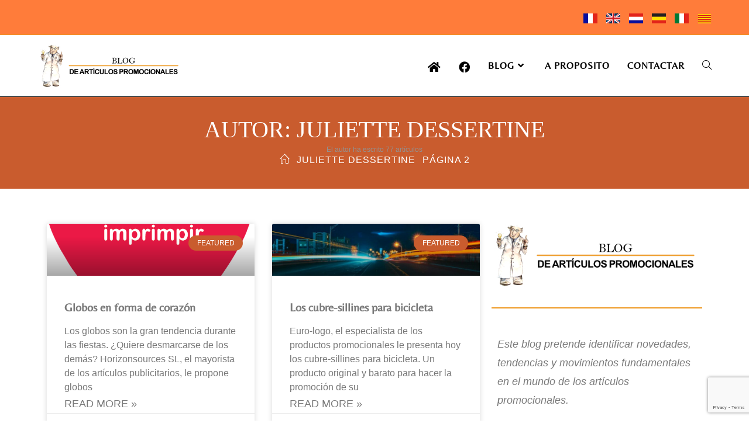

--- FILE ---
content_type: text/html; charset=UTF-8
request_url: https://blog-articulos-publicitarios.es/author/juliette/page/2/
body_size: 22722
content:
<!DOCTYPE html>
<html class="html" lang="es">
<head>
	<meta charset="UTF-8">
	<link rel="profile" href="https://gmpg.org/xfn/11">

	<meta name='robots' content='index, follow, max-image-preview:large, max-snippet:-1, max-video-preview:-1' />
<meta name="viewport" content="width=device-width, initial-scale=1">
	<!-- This site is optimized with the Yoast SEO plugin v26.5 - https://yoast.com/wordpress/plugins/seo/ -->
	<title>Juliette DESSERTINE, Author at Blog articulos publicitarios - HorizonSources SL - Página 2 de 8</title>
	<link rel="canonical" href="https://blog-articulos-publicitarios.es/author/juliette/page/2/" />
	<link rel="prev" href="https://blog-articulos-publicitarios.es/author/juliette/" />
	<link rel="next" href="https://blog-articulos-publicitarios.es/author/juliette/page/3/" />
	<meta property="og:locale" content="es_ES" />
	<meta property="og:type" content="profile" />
	<meta property="og:title" content="Juliette DESSERTINE, Author at Blog articulos publicitarios - HorizonSources SL - Página 2 de 8" />
	<meta property="og:url" content="https://blog-articulos-publicitarios.es/author/juliette/" />
	<meta property="og:site_name" content="Blog articulos publicitarios - HorizonSources SL" />
	<meta property="og:image" content="https://secure.gravatar.com/avatar/c5326078f986db1b5f7fba6d2a125e83?s=500&d=mm&r=g" />
	<meta name="twitter:card" content="summary_large_image" />
	<script type="application/ld+json" class="yoast-schema-graph">{"@context":"https://schema.org","@graph":[{"@type":"ProfilePage","@id":"https://blog-articulos-publicitarios.es/author/juliette/","url":"https://blog-articulos-publicitarios.es/author/juliette/page/2/","name":"Juliette DESSERTINE, Author at Blog articulos publicitarios - HorizonSources SL - Página 2 de 8","isPartOf":{"@id":"https://blog-articulos-publicitarios.es/#website"},"primaryImageOfPage":{"@id":"https://blog-articulos-publicitarios.es/author/juliette/page/2/#primaryimage"},"image":{"@id":"https://blog-articulos-publicitarios.es/author/juliette/page/2/#primaryimage"},"thumbnailUrl":"https://blog-articulos-publicitarios.es/wp-content/uploads/2017/12/balloon-heart.png","breadcrumb":{"@id":"https://blog-articulos-publicitarios.es/author/juliette/page/2/#breadcrumb"},"inLanguage":"es","potentialAction":[{"@type":"ReadAction","target":["https://blog-articulos-publicitarios.es/author/juliette/page/2/"]}]},{"@type":"ImageObject","inLanguage":"es","@id":"https://blog-articulos-publicitarios.es/author/juliette/page/2/#primaryimage","url":"https://blog-articulos-publicitarios.es/wp-content/uploads/2017/12/balloon-heart.png","contentUrl":"https://blog-articulos-publicitarios.es/wp-content/uploads/2017/12/balloon-heart.png","width":524,"height":563,"caption":"globo corazón rojo"},{"@type":"BreadcrumbList","@id":"https://blog-articulos-publicitarios.es/author/juliette/page/2/#breadcrumb","itemListElement":[{"@type":"ListItem","position":1,"name":"Home","item":"https://blog-articulos-publicitarios.es/"},{"@type":"ListItem","position":2,"name":"Archives for Juliette DESSERTINE"}]},{"@type":"WebSite","@id":"https://blog-articulos-publicitarios.es/#website","url":"https://blog-articulos-publicitarios.es/","name":"Articulos publicitarios","description":"Todas las novedades en artículos promocionales","publisher":{"@id":"https://blog-articulos-publicitarios.es/#organization"},"potentialAction":[{"@type":"SearchAction","target":{"@type":"EntryPoint","urlTemplate":"https://blog-articulos-publicitarios.es/?s={search_term_string}"},"query-input":{"@type":"PropertyValueSpecification","valueRequired":true,"valueName":"search_term_string"}}],"inLanguage":"es"},{"@type":"Organization","@id":"https://blog-articulos-publicitarios.es/#organization","name":"Blog de artículos promocionales","url":"https://blog-articulos-publicitarios.es/","logo":{"@type":"ImageObject","inLanguage":"es","@id":"https://blog-articulos-publicitarios.es/#/schema/logo/image/","url":"https://blog-articulos-publicitarios.es/wp-content/uploads/2022/07/banner-es-logo-blog-des-objets-publicitaires-150x500-1.jpg","contentUrl":"https://blog-articulos-publicitarios.es/wp-content/uploads/2022/07/banner-es-logo-blog-des-objets-publicitaires-150x500-1.jpg","width":500,"height":150,"caption":"Blog de artículos promocionales"},"image":{"@id":"https://blog-articulos-publicitarios.es/#/schema/logo/image/"},"sameAs":["https://www.facebook.com/objets.publicitaires/","https://youtu.be/0xcS-Mpk2ZE"]},{"@type":"Person","@id":"https://blog-articulos-publicitarios.es/#/schema/person/5705bb16c299a49c7f670e94ece5aa85","name":"Juliette DESSERTINE","sameAs":["http://www.horizonsources.com"],"mainEntityOfPage":{"@id":"https://blog-articulos-publicitarios.es/author/juliette/"}}]}</script>
	<!-- / Yoast SEO plugin. -->


<link rel='dns-prefetch' href='//fonts.googleapis.com' />
<link rel='dns-prefetch' href='//www.googletagmanager.com' />
<link rel="alternate" type="application/rss+xml" title="Blog articulos publicitarios - HorizonSources SL &raquo; Feed" href="https://blog-articulos-publicitarios.es/feed/" />
<link rel="alternate" type="application/rss+xml" title="Blog articulos publicitarios - HorizonSources SL &raquo; Feed de los comentarios" href="https://blog-articulos-publicitarios.es/comments/feed/" />
<link rel="alternate" type="application/rss+xml" title="Blog articulos publicitarios - HorizonSources SL &raquo; Feed de entradas de Juliette DESSERTINE" href="https://blog-articulos-publicitarios.es/author/juliette/feed/" />
<style id='wp-img-auto-sizes-contain-inline-css'>
img:is([sizes=auto i],[sizes^="auto," i]){contain-intrinsic-size:3000px 1500px}
/*# sourceURL=wp-img-auto-sizes-contain-inline-css */
</style>
<style id='wp-emoji-styles-inline-css'>

	img.wp-smiley, img.emoji {
		display: inline !important;
		border: none !important;
		box-shadow: none !important;
		height: 1em !important;
		width: 1em !important;
		margin: 0 0.07em !important;
		vertical-align: -0.1em !important;
		background: none !important;
		padding: 0 !important;
	}
/*# sourceURL=wp-emoji-styles-inline-css */
</style>
<link rel='stylesheet' id='wp-block-library-css' href='https://blog-articulos-publicitarios.es/wp-includes/css/dist/block-library/style.min.css?ver=6.9' media='all' />
<style id='wp-block-columns-inline-css'>
.wp-block-columns{box-sizing:border-box;display:flex;flex-wrap:wrap!important}@media (min-width:782px){.wp-block-columns{flex-wrap:nowrap!important}}.wp-block-columns{align-items:normal!important}.wp-block-columns.are-vertically-aligned-top{align-items:flex-start}.wp-block-columns.are-vertically-aligned-center{align-items:center}.wp-block-columns.are-vertically-aligned-bottom{align-items:flex-end}@media (max-width:781px){.wp-block-columns:not(.is-not-stacked-on-mobile)>.wp-block-column{flex-basis:100%!important}}@media (min-width:782px){.wp-block-columns:not(.is-not-stacked-on-mobile)>.wp-block-column{flex-basis:0;flex-grow:1}.wp-block-columns:not(.is-not-stacked-on-mobile)>.wp-block-column[style*=flex-basis]{flex-grow:0}}.wp-block-columns.is-not-stacked-on-mobile{flex-wrap:nowrap!important}.wp-block-columns.is-not-stacked-on-mobile>.wp-block-column{flex-basis:0;flex-grow:1}.wp-block-columns.is-not-stacked-on-mobile>.wp-block-column[style*=flex-basis]{flex-grow:0}:where(.wp-block-columns){margin-bottom:1.75em}:where(.wp-block-columns.has-background){padding:1.25em 2.375em}.wp-block-column{flex-grow:1;min-width:0;overflow-wrap:break-word;word-break:break-word}.wp-block-column.is-vertically-aligned-top{align-self:flex-start}.wp-block-column.is-vertically-aligned-center{align-self:center}.wp-block-column.is-vertically-aligned-bottom{align-self:flex-end}.wp-block-column.is-vertically-aligned-stretch{align-self:stretch}.wp-block-column.is-vertically-aligned-bottom,.wp-block-column.is-vertically-aligned-center,.wp-block-column.is-vertically-aligned-top{width:100%}
/*# sourceURL=https://blog-articulos-publicitarios.es/wp-includes/blocks/columns/style.min.css */
</style>
<style id='wp-block-group-inline-css'>
.wp-block-group{box-sizing:border-box}:where(.wp-block-group.wp-block-group-is-layout-constrained){position:relative}
/*# sourceURL=https://blog-articulos-publicitarios.es/wp-includes/blocks/group/style.min.css */
</style>
<style id='wp-block-group-theme-inline-css'>
:where(.wp-block-group.has-background){padding:1.25em 2.375em}
/*# sourceURL=https://blog-articulos-publicitarios.es/wp-includes/blocks/group/theme.min.css */
</style>
<style id='global-styles-inline-css'>
:root{--wp--preset--aspect-ratio--square: 1;--wp--preset--aspect-ratio--4-3: 4/3;--wp--preset--aspect-ratio--3-4: 3/4;--wp--preset--aspect-ratio--3-2: 3/2;--wp--preset--aspect-ratio--2-3: 2/3;--wp--preset--aspect-ratio--16-9: 16/9;--wp--preset--aspect-ratio--9-16: 9/16;--wp--preset--color--black: #000000;--wp--preset--color--cyan-bluish-gray: #abb8c3;--wp--preset--color--white: #ffffff;--wp--preset--color--pale-pink: #f78da7;--wp--preset--color--vivid-red: #cf2e2e;--wp--preset--color--luminous-vivid-orange: #ff6900;--wp--preset--color--luminous-vivid-amber: #fcb900;--wp--preset--color--light-green-cyan: #7bdcb5;--wp--preset--color--vivid-green-cyan: #00d084;--wp--preset--color--pale-cyan-blue: #8ed1fc;--wp--preset--color--vivid-cyan-blue: #0693e3;--wp--preset--color--vivid-purple: #9b51e0;--wp--preset--gradient--vivid-cyan-blue-to-vivid-purple: linear-gradient(135deg,rgb(6,147,227) 0%,rgb(155,81,224) 100%);--wp--preset--gradient--light-green-cyan-to-vivid-green-cyan: linear-gradient(135deg,rgb(122,220,180) 0%,rgb(0,208,130) 100%);--wp--preset--gradient--luminous-vivid-amber-to-luminous-vivid-orange: linear-gradient(135deg,rgb(252,185,0) 0%,rgb(255,105,0) 100%);--wp--preset--gradient--luminous-vivid-orange-to-vivid-red: linear-gradient(135deg,rgb(255,105,0) 0%,rgb(207,46,46) 100%);--wp--preset--gradient--very-light-gray-to-cyan-bluish-gray: linear-gradient(135deg,rgb(238,238,238) 0%,rgb(169,184,195) 100%);--wp--preset--gradient--cool-to-warm-spectrum: linear-gradient(135deg,rgb(74,234,220) 0%,rgb(151,120,209) 20%,rgb(207,42,186) 40%,rgb(238,44,130) 60%,rgb(251,105,98) 80%,rgb(254,248,76) 100%);--wp--preset--gradient--blush-light-purple: linear-gradient(135deg,rgb(255,206,236) 0%,rgb(152,150,240) 100%);--wp--preset--gradient--blush-bordeaux: linear-gradient(135deg,rgb(254,205,165) 0%,rgb(254,45,45) 50%,rgb(107,0,62) 100%);--wp--preset--gradient--luminous-dusk: linear-gradient(135deg,rgb(255,203,112) 0%,rgb(199,81,192) 50%,rgb(65,88,208) 100%);--wp--preset--gradient--pale-ocean: linear-gradient(135deg,rgb(255,245,203) 0%,rgb(182,227,212) 50%,rgb(51,167,181) 100%);--wp--preset--gradient--electric-grass: linear-gradient(135deg,rgb(202,248,128) 0%,rgb(113,206,126) 100%);--wp--preset--gradient--midnight: linear-gradient(135deg,rgb(2,3,129) 0%,rgb(40,116,252) 100%);--wp--preset--font-size--small: 13px;--wp--preset--font-size--medium: 20px;--wp--preset--font-size--large: 36px;--wp--preset--font-size--x-large: 42px;--wp--preset--spacing--20: 0.44rem;--wp--preset--spacing--30: 0.67rem;--wp--preset--spacing--40: 1rem;--wp--preset--spacing--50: 1.5rem;--wp--preset--spacing--60: 2.25rem;--wp--preset--spacing--70: 3.38rem;--wp--preset--spacing--80: 5.06rem;--wp--preset--shadow--natural: 6px 6px 9px rgba(0, 0, 0, 0.2);--wp--preset--shadow--deep: 12px 12px 50px rgba(0, 0, 0, 0.4);--wp--preset--shadow--sharp: 6px 6px 0px rgba(0, 0, 0, 0.2);--wp--preset--shadow--outlined: 6px 6px 0px -3px rgb(255, 255, 255), 6px 6px rgb(0, 0, 0);--wp--preset--shadow--crisp: 6px 6px 0px rgb(0, 0, 0);}:where(.is-layout-flex){gap: 0.5em;}:where(.is-layout-grid){gap: 0.5em;}body .is-layout-flex{display: flex;}.is-layout-flex{flex-wrap: wrap;align-items: center;}.is-layout-flex > :is(*, div){margin: 0;}body .is-layout-grid{display: grid;}.is-layout-grid > :is(*, div){margin: 0;}:where(.wp-block-columns.is-layout-flex){gap: 2em;}:where(.wp-block-columns.is-layout-grid){gap: 2em;}:where(.wp-block-post-template.is-layout-flex){gap: 1.25em;}:where(.wp-block-post-template.is-layout-grid){gap: 1.25em;}.has-black-color{color: var(--wp--preset--color--black) !important;}.has-cyan-bluish-gray-color{color: var(--wp--preset--color--cyan-bluish-gray) !important;}.has-white-color{color: var(--wp--preset--color--white) !important;}.has-pale-pink-color{color: var(--wp--preset--color--pale-pink) !important;}.has-vivid-red-color{color: var(--wp--preset--color--vivid-red) !important;}.has-luminous-vivid-orange-color{color: var(--wp--preset--color--luminous-vivid-orange) !important;}.has-luminous-vivid-amber-color{color: var(--wp--preset--color--luminous-vivid-amber) !important;}.has-light-green-cyan-color{color: var(--wp--preset--color--light-green-cyan) !important;}.has-vivid-green-cyan-color{color: var(--wp--preset--color--vivid-green-cyan) !important;}.has-pale-cyan-blue-color{color: var(--wp--preset--color--pale-cyan-blue) !important;}.has-vivid-cyan-blue-color{color: var(--wp--preset--color--vivid-cyan-blue) !important;}.has-vivid-purple-color{color: var(--wp--preset--color--vivid-purple) !important;}.has-black-background-color{background-color: var(--wp--preset--color--black) !important;}.has-cyan-bluish-gray-background-color{background-color: var(--wp--preset--color--cyan-bluish-gray) !important;}.has-white-background-color{background-color: var(--wp--preset--color--white) !important;}.has-pale-pink-background-color{background-color: var(--wp--preset--color--pale-pink) !important;}.has-vivid-red-background-color{background-color: var(--wp--preset--color--vivid-red) !important;}.has-luminous-vivid-orange-background-color{background-color: var(--wp--preset--color--luminous-vivid-orange) !important;}.has-luminous-vivid-amber-background-color{background-color: var(--wp--preset--color--luminous-vivid-amber) !important;}.has-light-green-cyan-background-color{background-color: var(--wp--preset--color--light-green-cyan) !important;}.has-vivid-green-cyan-background-color{background-color: var(--wp--preset--color--vivid-green-cyan) !important;}.has-pale-cyan-blue-background-color{background-color: var(--wp--preset--color--pale-cyan-blue) !important;}.has-vivid-cyan-blue-background-color{background-color: var(--wp--preset--color--vivid-cyan-blue) !important;}.has-vivid-purple-background-color{background-color: var(--wp--preset--color--vivid-purple) !important;}.has-black-border-color{border-color: var(--wp--preset--color--black) !important;}.has-cyan-bluish-gray-border-color{border-color: var(--wp--preset--color--cyan-bluish-gray) !important;}.has-white-border-color{border-color: var(--wp--preset--color--white) !important;}.has-pale-pink-border-color{border-color: var(--wp--preset--color--pale-pink) !important;}.has-vivid-red-border-color{border-color: var(--wp--preset--color--vivid-red) !important;}.has-luminous-vivid-orange-border-color{border-color: var(--wp--preset--color--luminous-vivid-orange) !important;}.has-luminous-vivid-amber-border-color{border-color: var(--wp--preset--color--luminous-vivid-amber) !important;}.has-light-green-cyan-border-color{border-color: var(--wp--preset--color--light-green-cyan) !important;}.has-vivid-green-cyan-border-color{border-color: var(--wp--preset--color--vivid-green-cyan) !important;}.has-pale-cyan-blue-border-color{border-color: var(--wp--preset--color--pale-cyan-blue) !important;}.has-vivid-cyan-blue-border-color{border-color: var(--wp--preset--color--vivid-cyan-blue) !important;}.has-vivid-purple-border-color{border-color: var(--wp--preset--color--vivid-purple) !important;}.has-vivid-cyan-blue-to-vivid-purple-gradient-background{background: var(--wp--preset--gradient--vivid-cyan-blue-to-vivid-purple) !important;}.has-light-green-cyan-to-vivid-green-cyan-gradient-background{background: var(--wp--preset--gradient--light-green-cyan-to-vivid-green-cyan) !important;}.has-luminous-vivid-amber-to-luminous-vivid-orange-gradient-background{background: var(--wp--preset--gradient--luminous-vivid-amber-to-luminous-vivid-orange) !important;}.has-luminous-vivid-orange-to-vivid-red-gradient-background{background: var(--wp--preset--gradient--luminous-vivid-orange-to-vivid-red) !important;}.has-very-light-gray-to-cyan-bluish-gray-gradient-background{background: var(--wp--preset--gradient--very-light-gray-to-cyan-bluish-gray) !important;}.has-cool-to-warm-spectrum-gradient-background{background: var(--wp--preset--gradient--cool-to-warm-spectrum) !important;}.has-blush-light-purple-gradient-background{background: var(--wp--preset--gradient--blush-light-purple) !important;}.has-blush-bordeaux-gradient-background{background: var(--wp--preset--gradient--blush-bordeaux) !important;}.has-luminous-dusk-gradient-background{background: var(--wp--preset--gradient--luminous-dusk) !important;}.has-pale-ocean-gradient-background{background: var(--wp--preset--gradient--pale-ocean) !important;}.has-electric-grass-gradient-background{background: var(--wp--preset--gradient--electric-grass) !important;}.has-midnight-gradient-background{background: var(--wp--preset--gradient--midnight) !important;}.has-small-font-size{font-size: var(--wp--preset--font-size--small) !important;}.has-medium-font-size{font-size: var(--wp--preset--font-size--medium) !important;}.has-large-font-size{font-size: var(--wp--preset--font-size--large) !important;}.has-x-large-font-size{font-size: var(--wp--preset--font-size--x-large) !important;}
:where(.wp-block-columns.is-layout-flex){gap: 2em;}:where(.wp-block-columns.is-layout-grid){gap: 2em;}
/*# sourceURL=global-styles-inline-css */
</style>
<style id='core-block-supports-inline-css'>
.wp-container-core-columns-is-layout-9d6595d7{flex-wrap:nowrap;}
/*# sourceURL=core-block-supports-inline-css */
</style>

<style id='classic-theme-styles-inline-css'>
/*! This file is auto-generated */
.wp-block-button__link{color:#fff;background-color:#32373c;border-radius:9999px;box-shadow:none;text-decoration:none;padding:calc(.667em + 2px) calc(1.333em + 2px);font-size:1.125em}.wp-block-file__button{background:#32373c;color:#fff;text-decoration:none}
/*# sourceURL=/wp-includes/css/classic-themes.min.css */
</style>
<link rel='stylesheet' id='contact-form-7-css' href='https://blog-articulos-publicitarios.es/wp-content/plugins/contact-form-7/includes/css/styles.css?ver=6.1.4' media='all' />
<link rel='stylesheet' id='font-awesome-css' href='https://blog-articulos-publicitarios.es/wp-content/themes/oceanwp/assets/fonts/fontawesome/css/all.min.css?ver=6.7.2' media='all' />
<link rel='stylesheet' id='simple-line-icons-css' href='https://blog-articulos-publicitarios.es/wp-content/themes/oceanwp/assets/css/third/simple-line-icons.min.css?ver=2.4.0' media='all' />
<link rel='stylesheet' id='oceanwp-style-css' href='https://blog-articulos-publicitarios.es/wp-content/themes/oceanwp/assets/css/style.min.css?ver=4.1.4' media='all' />
<link rel='stylesheet' id='oceanwp-google-font-belleza-css' href='//fonts.googleapis.com/css?family=Belleza%3A100%2C200%2C300%2C400%2C500%2C600%2C700%2C800%2C900%2C100i%2C200i%2C300i%2C400i%2C500i%2C600i%2C700i%2C800i%2C900i&#038;subset=latin%2Ccyrillic&#038;display=swap&#038;ver=6.9' media='all' />
<link rel='stylesheet' id='elementor-frontend-css' href='https://blog-articulos-publicitarios.es/wp-content/plugins/elementor/assets/css/frontend.min.css?ver=3.33.2' media='all' />
<link rel='stylesheet' id='widget-posts-css' href='https://blog-articulos-publicitarios.es/wp-content/plugins/elementor-pro/assets/css/widget-posts.min.css?ver=3.33.2' media='all' />
<link rel='stylesheet' id='widget-image-css' href='https://blog-articulos-publicitarios.es/wp-content/plugins/elementor/assets/css/widget-image.min.css?ver=3.33.2' media='all' />
<link rel='stylesheet' id='widget-divider-css' href='https://blog-articulos-publicitarios.es/wp-content/plugins/elementor/assets/css/widget-divider.min.css?ver=3.33.2' media='all' />
<link rel='stylesheet' id='elementor-icons-css' href='https://blog-articulos-publicitarios.es/wp-content/plugins/elementor/assets/lib/eicons/css/elementor-icons.min.css?ver=5.44.0' media='all' />
<link rel='stylesheet' id='elementor-post-8098-css' href='https://blog-articulos-publicitarios.es/wp-content/uploads/elementor/css/post-8098.css?ver=1767862863' media='all' />
<link rel='stylesheet' id='elementor-post-15968-css' href='https://blog-articulos-publicitarios.es/wp-content/uploads/elementor/css/post-15968.css?ver=1767863749' media='all' />
<link rel='stylesheet' id='oe-widgets-style-css' href='https://blog-articulos-publicitarios.es/wp-content/plugins/ocean-extra/assets/css/widgets.css?ver=6.9' media='all' />
<link rel='stylesheet' id='osh-styles-css' href='https://blog-articulos-publicitarios.es/wp-content/plugins/ocean-sticky-header/assets/css/style.min.css?ver=6.9' media='all' />
<link rel='stylesheet' id='elementor-gf-local-belleza-css' href='https://blog-articulos-publicitarios.es/wp-content/uploads/elementor/google-fonts/css/belleza.css?ver=1743572179' media='all' />
<link rel='stylesheet' id='elementor-gf-local-bellefair-css' href='https://blog-articulos-publicitarios.es/wp-content/uploads/elementor/google-fonts/css/bellefair.css?ver=1743572360' media='all' />
<script src="https://blog-articulos-publicitarios.es/wp-includes/js/jquery/jquery.min.js?ver=3.7.1" id="jquery-core-js"></script>
<script src="https://blog-articulos-publicitarios.es/wp-includes/js/jquery/jquery-migrate.min.js?ver=3.4.1" id="jquery-migrate-js"></script>
<link rel="https://api.w.org/" href="https://blog-articulos-publicitarios.es/wp-json/" /><link rel="alternate" title="JSON" type="application/json" href="https://blog-articulos-publicitarios.es/wp-json/wp/v2/users/5" /><link rel="EditURI" type="application/rsd+xml" title="RSD" href="https://blog-articulos-publicitarios.es/xmlrpc.php?rsd" />
<meta name="generator" content="WordPress 6.9" />
<meta name="generator" content="Site Kit by Google 1.167.0" /><!-- Global site tag (gtag.js) - Google Analytics -->
<script async src="https://www.googletagmanager.com/gtag/js?id=G-ZNZ0PJ11QL"></script>
<script>
  window.dataLayer = window.dataLayer || [];
  function gtag(){dataLayer.push(arguments);}
  gtag('js', new Date());

  gtag('config', 'G-ZNZ0PJ11QL');
</script><meta name="generator" content="Elementor 3.33.2; features: additional_custom_breakpoints; settings: css_print_method-external, google_font-enabled, font_display-auto">
<style>.recentcomments a{display:inline !important;padding:0 !important;margin:0 !important;}</style>			<style>
				.e-con.e-parent:nth-of-type(n+4):not(.e-lazyloaded):not(.e-no-lazyload),
				.e-con.e-parent:nth-of-type(n+4):not(.e-lazyloaded):not(.e-no-lazyload) * {
					background-image: none !important;
				}
				@media screen and (max-height: 1024px) {
					.e-con.e-parent:nth-of-type(n+3):not(.e-lazyloaded):not(.e-no-lazyload),
					.e-con.e-parent:nth-of-type(n+3):not(.e-lazyloaded):not(.e-no-lazyload) * {
						background-image: none !important;
					}
				}
				@media screen and (max-height: 640px) {
					.e-con.e-parent:nth-of-type(n+2):not(.e-lazyloaded):not(.e-no-lazyload),
					.e-con.e-parent:nth-of-type(n+2):not(.e-lazyloaded):not(.e-no-lazyload) * {
						background-image: none !important;
					}
				}
			</style>
			<link rel="icon" href="https://blog-articulos-publicitarios.es/wp-content/uploads/2018/01/cropped-ico-32x32.jpg" sizes="32x32" />
<link rel="icon" href="https://blog-articulos-publicitarios.es/wp-content/uploads/2018/01/cropped-ico-192x192.jpg" sizes="192x192" />
<link rel="apple-touch-icon" href="https://blog-articulos-publicitarios.es/wp-content/uploads/2018/01/cropped-ico-180x180.jpg" />
<meta name="msapplication-TileImage" content="https://blog-articulos-publicitarios.es/wp-content/uploads/2018/01/cropped-ico-270x270.jpg" />
<!-- OceanWP CSS -->
<style type="text/css">
/* Colors */a:hover,a.light:hover,.theme-heading .text::before,.theme-heading .text::after,#top-bar-content >a:hover,#top-bar-social li.oceanwp-email a:hover,#site-navigation-wrap .dropdown-menu >li >a:hover,#site-header.medium-header #medium-searchform button:hover,.oceanwp-mobile-menu-icon a:hover,.blog-entry.post .blog-entry-header .entry-title a:hover,.blog-entry.post .blog-entry-readmore a:hover,.blog-entry.thumbnail-entry .blog-entry-category a,ul.meta li a:hover,.dropcap,.single nav.post-navigation .nav-links .title,body .related-post-title a:hover,body #wp-calendar caption,body .contact-info-widget.default i,body .contact-info-widget.big-icons i,body .custom-links-widget .oceanwp-custom-links li a:hover,body .custom-links-widget .oceanwp-custom-links li a:hover:before,body .posts-thumbnails-widget li a:hover,body .social-widget li.oceanwp-email a:hover,.comment-author .comment-meta .comment-reply-link,#respond #cancel-comment-reply-link:hover,#footer-widgets .footer-box a:hover,#footer-bottom a:hover,#footer-bottom #footer-bottom-menu a:hover,.sidr a:hover,.sidr-class-dropdown-toggle:hover,.sidr-class-menu-item-has-children.active >a,.sidr-class-menu-item-has-children.active >a >.sidr-class-dropdown-toggle,input[type=checkbox]:checked:before{color:#000000}.single nav.post-navigation .nav-links .title .owp-icon use,.blog-entry.post .blog-entry-readmore a:hover .owp-icon use,body .contact-info-widget.default .owp-icon use,body .contact-info-widget.big-icons .owp-icon use{stroke:#000000}input[type="button"],input[type="reset"],input[type="submit"],button[type="submit"],.button,#site-navigation-wrap .dropdown-menu >li.btn >a >span,.thumbnail:hover i,.thumbnail:hover .link-post-svg-icon,.post-quote-content,.omw-modal .omw-close-modal,body .contact-info-widget.big-icons li:hover i,body .contact-info-widget.big-icons li:hover .owp-icon,body div.wpforms-container-full .wpforms-form input[type=submit],body div.wpforms-container-full .wpforms-form button[type=submit],body div.wpforms-container-full .wpforms-form .wpforms-page-button,.woocommerce-cart .wp-element-button,.woocommerce-checkout .wp-element-button,.wp-block-button__link{background-color:#000000}.widget-title{border-color:#000000}blockquote{border-color:#000000}.wp-block-quote{border-color:#000000}#searchform-dropdown{border-color:#000000}.dropdown-menu .sub-menu{border-color:#000000}.blog-entry.large-entry .blog-entry-readmore a:hover{border-color:#000000}.oceanwp-newsletter-form-wrap input[type="email"]:focus{border-color:#000000}.social-widget li.oceanwp-email a:hover{border-color:#000000}#respond #cancel-comment-reply-link:hover{border-color:#000000}body .contact-info-widget.big-icons li:hover i{border-color:#000000}body .contact-info-widget.big-icons li:hover .owp-icon{border-color:#000000}#footer-widgets .oceanwp-newsletter-form-wrap input[type="email"]:focus{border-color:#000000}input[type="button"]:hover,input[type="reset"]:hover,input[type="submit"]:hover,button[type="submit"]:hover,input[type="button"]:focus,input[type="reset"]:focus,input[type="submit"]:focus,button[type="submit"]:focus,.button:hover,.button:focus,#site-navigation-wrap .dropdown-menu >li.btn >a:hover >span,.post-quote-author,.omw-modal .omw-close-modal:hover,body div.wpforms-container-full .wpforms-form input[type=submit]:hover,body div.wpforms-container-full .wpforms-form button[type=submit]:hover,body div.wpforms-container-full .wpforms-form .wpforms-page-button:hover,.woocommerce-cart .wp-element-button:hover,.woocommerce-checkout .wp-element-button:hover,.wp-block-button__link:hover{background-color:#ee9820}table th,table td,hr,.content-area,body.content-left-sidebar #content-wrap .content-area,.content-left-sidebar .content-area,#top-bar-wrap,#site-header,#site-header.top-header #search-toggle,.dropdown-menu ul li,.centered-minimal-page-header,.blog-entry.post,.blog-entry.grid-entry .blog-entry-inner,.blog-entry.thumbnail-entry .blog-entry-bottom,.single-post .entry-title,.single .entry-share-wrap .entry-share,.single .entry-share,.single .entry-share ul li a,.single nav.post-navigation,.single nav.post-navigation .nav-links .nav-previous,#author-bio,#author-bio .author-bio-avatar,#author-bio .author-bio-social li a,#related-posts,#comments,.comment-body,#respond #cancel-comment-reply-link,#blog-entries .type-page,.page-numbers a,.page-numbers span:not(.elementor-screen-only),.page-links span,body #wp-calendar caption,body #wp-calendar th,body #wp-calendar tbody,body .contact-info-widget.default i,body .contact-info-widget.big-icons i,body .contact-info-widget.big-icons .owp-icon,body .contact-info-widget.default .owp-icon,body .posts-thumbnails-widget li,body .tagcloud a{border-color:#ee9820}a{color:#c95c2e}a .owp-icon use{stroke:#c95c2e}a:hover{color:#000000}a:hover .owp-icon use{stroke:#000000}body .theme-button,body input[type="submit"],body button[type="submit"],body button,body .button,body div.wpforms-container-full .wpforms-form input[type=submit],body div.wpforms-container-full .wpforms-form button[type=submit],body div.wpforms-container-full .wpforms-form .wpforms-page-button,.woocommerce-cart .wp-element-button,.woocommerce-checkout .wp-element-button,.wp-block-button__link{background-color:#ff7c3a}body .theme-button:hover,body input[type="submit"]:hover,body button[type="submit"]:hover,body button:hover,body .button:hover,body div.wpforms-container-full .wpforms-form input[type=submit]:hover,body div.wpforms-container-full .wpforms-form input[type=submit]:active,body div.wpforms-container-full .wpforms-form button[type=submit]:hover,body div.wpforms-container-full .wpforms-form button[type=submit]:active,body div.wpforms-container-full .wpforms-form .wpforms-page-button:hover,body div.wpforms-container-full .wpforms-form .wpforms-page-button:active,.woocommerce-cart .wp-element-button:hover,.woocommerce-checkout .wp-element-button:hover,.wp-block-button__link:hover{background-color:#000000}body .theme-button,body input[type="submit"],body button[type="submit"],body button,body .button,body div.wpforms-container-full .wpforms-form input[type=submit],body div.wpforms-container-full .wpforms-form button[type=submit],body div.wpforms-container-full .wpforms-form .wpforms-page-button,.woocommerce-cart .wp-element-button,.woocommerce-checkout .wp-element-button,.wp-block-button__link{border-color:#ffffff}body .theme-button:hover,body input[type="submit"]:hover,body button[type="submit"]:hover,body button:hover,body .button:hover,body div.wpforms-container-full .wpforms-form input[type=submit]:hover,body div.wpforms-container-full .wpforms-form input[type=submit]:active,body div.wpforms-container-full .wpforms-form button[type=submit]:hover,body div.wpforms-container-full .wpforms-form button[type=submit]:active,body div.wpforms-container-full .wpforms-form .wpforms-page-button:hover,body div.wpforms-container-full .wpforms-form .wpforms-page-button:active,.woocommerce-cart .wp-element-button:hover,.woocommerce-checkout .wp-element-button:hover,.wp-block-button__link:hover{border-color:#ffffff}form input[type="text"],form input[type="password"],form input[type="email"],form input[type="url"],form input[type="date"],form input[type="month"],form input[type="time"],form input[type="datetime"],form input[type="datetime-local"],form input[type="week"],form input[type="number"],form input[type="search"],form input[type="tel"],form input[type="color"],form select,form textarea,.select2-container .select2-choice,.woocommerce .woocommerce-checkout .select2-container--default .select2-selection--single{border-color:#ee9820}body div.wpforms-container-full .wpforms-form input[type=date],body div.wpforms-container-full .wpforms-form input[type=datetime],body div.wpforms-container-full .wpforms-form input[type=datetime-local],body div.wpforms-container-full .wpforms-form input[type=email],body div.wpforms-container-full .wpforms-form input[type=month],body div.wpforms-container-full .wpforms-form input[type=number],body div.wpforms-container-full .wpforms-form input[type=password],body div.wpforms-container-full .wpforms-form input[type=range],body div.wpforms-container-full .wpforms-form input[type=search],body div.wpforms-container-full .wpforms-form input[type=tel],body div.wpforms-container-full .wpforms-form input[type=text],body div.wpforms-container-full .wpforms-form input[type=time],body div.wpforms-container-full .wpforms-form input[type=url],body div.wpforms-container-full .wpforms-form input[type=week],body div.wpforms-container-full .wpforms-form select,body div.wpforms-container-full .wpforms-form textarea{border-color:#ee9820}form input[type="text"]:focus,form input[type="password"]:focus,form input[type="email"]:focus,form input[type="tel"]:focus,form input[type="url"]:focus,form input[type="search"]:focus,form textarea:focus,.select2-drop-active,.select2-dropdown-open.select2-drop-above .select2-choice,.select2-dropdown-open.select2-drop-above .select2-choices,.select2-drop.select2-drop-above.select2-drop-active,.select2-container-active .select2-choice,.select2-container-active .select2-choices{border-color:#c95c2e}body div.wpforms-container-full .wpforms-form input:focus,body div.wpforms-container-full .wpforms-form textarea:focus,body div.wpforms-container-full .wpforms-form select:focus{border-color:#c95c2e}label,body div.wpforms-container-full .wpforms-form .wpforms-field-label{color:#000000}.page-header .page-header-title,.page-header.background-image-page-header .page-header-title{color:#ffffff}.page-header .page-subheading{color:#929292}.site-breadcrumbs,.background-image-page-header .site-breadcrumbs{color:#ffffff}.site-breadcrumbs ul li .breadcrumb-sep,.site-breadcrumbs ol li .breadcrumb-sep{color:#ffffff}.site-breadcrumbs a,.background-image-page-header .site-breadcrumbs a{color:#ffffff}.site-breadcrumbs a .owp-icon use,.background-image-page-header .site-breadcrumbs a .owp-icon use{stroke:#ffffff}.site-breadcrumbs a:hover,.background-image-page-header .site-breadcrumbs a:hover{color:#000000}.site-breadcrumbs a:hover .owp-icon use,.background-image-page-header .site-breadcrumbs a:hover .owp-icon use{stroke:#000000}h1,h2,h3,h4,h5,h6,.theme-heading,.widget-title,.oceanwp-widget-recent-posts-title,.comment-reply-title,.entry-title,.sidebar-box .widget-title{color:#020202}/* OceanWP Style Settings CSS */.container{width:1268px}.theme-button,input[type="submit"],button[type="submit"],button,.button,body div.wpforms-container-full .wpforms-form input[type=submit],body div.wpforms-container-full .wpforms-form button[type=submit],body div.wpforms-container-full .wpforms-form .wpforms-page-button{border-style:solid}.theme-button,input[type="submit"],button[type="submit"],button,.button,body div.wpforms-container-full .wpforms-form input[type=submit],body div.wpforms-container-full .wpforms-form button[type=submit],body div.wpforms-container-full .wpforms-form .wpforms-page-button{border-width:1px}form input[type="text"],form input[type="password"],form input[type="email"],form input[type="url"],form input[type="date"],form input[type="month"],form input[type="time"],form input[type="datetime"],form input[type="datetime-local"],form input[type="week"],form input[type="number"],form input[type="search"],form input[type="tel"],form input[type="color"],form select,form textarea,.woocommerce .woocommerce-checkout .select2-container--default .select2-selection--single{border-style:solid}body div.wpforms-container-full .wpforms-form input[type=date],body div.wpforms-container-full .wpforms-form input[type=datetime],body div.wpforms-container-full .wpforms-form input[type=datetime-local],body div.wpforms-container-full .wpforms-form input[type=email],body div.wpforms-container-full .wpforms-form input[type=month],body div.wpforms-container-full .wpforms-form input[type=number],body div.wpforms-container-full .wpforms-form input[type=password],body div.wpforms-container-full .wpforms-form input[type=range],body div.wpforms-container-full .wpforms-form input[type=search],body div.wpforms-container-full .wpforms-form input[type=tel],body div.wpforms-container-full .wpforms-form input[type=text],body div.wpforms-container-full .wpforms-form input[type=time],body div.wpforms-container-full .wpforms-form input[type=url],body div.wpforms-container-full .wpforms-form input[type=week],body div.wpforms-container-full .wpforms-form select,body div.wpforms-container-full .wpforms-form textarea{border-style:solid}form input[type="text"],form input[type="password"],form input[type="email"],form input[type="url"],form input[type="date"],form input[type="month"],form input[type="time"],form input[type="datetime"],form input[type="datetime-local"],form input[type="week"],form input[type="number"],form input[type="search"],form input[type="tel"],form input[type="color"],form select,form textarea{border-radius:3px}body div.wpforms-container-full .wpforms-form input[type=date],body div.wpforms-container-full .wpforms-form input[type=datetime],body div.wpforms-container-full .wpforms-form input[type=datetime-local],body div.wpforms-container-full .wpforms-form input[type=email],body div.wpforms-container-full .wpforms-form input[type=month],body div.wpforms-container-full .wpforms-form input[type=number],body div.wpforms-container-full .wpforms-form input[type=password],body div.wpforms-container-full .wpforms-form input[type=range],body div.wpforms-container-full .wpforms-form input[type=search],body div.wpforms-container-full .wpforms-form input[type=tel],body div.wpforms-container-full .wpforms-form input[type=text],body div.wpforms-container-full .wpforms-form input[type=time],body div.wpforms-container-full .wpforms-form input[type=url],body div.wpforms-container-full .wpforms-form input[type=week],body div.wpforms-container-full .wpforms-form select,body div.wpforms-container-full .wpforms-form textarea{border-radius:3px}.page-header,.has-transparent-header .page-header{padding:28px 0 28px 0}/* Header */#site-logo #site-logo-inner,.oceanwp-social-menu .social-menu-inner,#site-header.full_screen-header .menu-bar-inner,.after-header-content .after-header-content-inner{height:75px}#site-navigation-wrap .dropdown-menu >li >a,#site-navigation-wrap .dropdown-menu >li >span.opl-logout-link,.oceanwp-mobile-menu-icon a,.mobile-menu-close,.after-header-content-inner >a{line-height:75px}#site-header-inner{padding:15px 0 15px 0}#site-header{border-color:#000000}#site-logo #site-logo-inner a img,#site-header.center-header #site-navigation-wrap .middle-site-logo a img{max-width:250px}@media (max-width:768px){#site-logo #site-logo-inner a img,#site-header.center-header #site-navigation-wrap .middle-site-logo a img{max-width:175px}}@media (max-width:480px){#site-logo #site-logo-inner a img,#site-header.center-header #site-navigation-wrap .middle-site-logo a img{max-width:150px}}#site-header #site-logo #site-logo-inner a img,#site-header.center-header #site-navigation-wrap .middle-site-logo a img{max-height:150px}@media (max-width:768px){#site-header #site-logo #site-logo-inner a img,#site-header.center-header #site-navigation-wrap .middle-site-logo a img{max-height:60px}}@media (max-width:480px){#site-header #site-logo #site-logo-inner a img,#site-header.center-header #site-navigation-wrap .middle-site-logo a img{max-height:50px}}#site-logo a.site-logo-text{color:#ffffff}#site-logo a.site-logo-text:hover{color:#1e73be}#site-navigation-wrap .dropdown-menu >li >a,.oceanwp-mobile-menu-icon a,#searchform-header-replace-close{color:#000000}#site-navigation-wrap .dropdown-menu >li >a .owp-icon use,.oceanwp-mobile-menu-icon a .owp-icon use,#searchform-header-replace-close .owp-icon use{stroke:#000000}#site-navigation-wrap .dropdown-menu >li >a:hover,.oceanwp-mobile-menu-icon a:hover,#searchform-header-replace-close:hover{color:#ee9820}#site-navigation-wrap .dropdown-menu >li >a:hover .owp-icon use,.oceanwp-mobile-menu-icon a:hover .owp-icon use,#searchform-header-replace-close:hover .owp-icon use{stroke:#ee9820}#site-navigation-wrap .dropdown-menu >.current-menu-item >a,#site-navigation-wrap .dropdown-menu >.current-menu-ancestor >a,#site-navigation-wrap .dropdown-menu >.current-menu-item >a:hover,#site-navigation-wrap .dropdown-menu >.current-menu-ancestor >a:hover{color:#000000}.dropdown-menu .sub-menu{min-width:123px}/* Topbar */#top-bar-wrap,.oceanwp-top-bar-sticky{background-color:#ff7c3a}/* Blog CSS */.ocean-single-post-header ul.meta-item li a:hover{color:#333333}/* Sidebar */.widget-title{border-color:#116ed8}.widget-title{margin-bottom:16px}/* Footer Widgets */#footer-widgets{padding:15px 0 15px 0}#footer-widgets{background-color:#020202}#footer-widgets,#footer-widgets p,#footer-widgets li a:before,#footer-widgets .contact-info-widget span.oceanwp-contact-title,#footer-widgets .recent-posts-date,#footer-widgets .recent-posts-comments,#footer-widgets .widget-recent-posts-icons li .fa{color:#7a7a7a}#footer-widgets .footer-box a,#footer-widgets a{color:#c95c2e}#footer-widgets .footer-box a:hover,#footer-widgets a:hover{color:#ee9820}/* Footer Copyright */#footer-bottom a:hover,#footer-bottom #footer-bottom-menu a:hover{color:#c95c2e}/* Sticky Header CSS */.is-sticky #site-header.shrink-header #site-logo #site-logo-inner,.is-sticky #site-header.shrink-header .oceanwp-social-menu .social-menu-inner,.is-sticky #site-header.shrink-header.full_screen-header .menu-bar-inner,.after-header-content .after-header-content-inner{height:75px}.is-sticky #site-header.shrink-header #site-navigation-wrap .dropdown-menu >li >a,.is-sticky #site-header.shrink-header .oceanwp-mobile-menu-icon a,.after-header-content .after-header-content-inner >a,.after-header-content .after-header-content-inner >div >a,#site-navigation-wrap .dropdown-menu >li >span.opl-logout-link{line-height:75px}body .is-sticky #site-header.fixed-scroll #site-header-inner{padding:15px 0 15px 0}.page-header{background-color:#c95c2e}/* Typography */body{font-family:Arial,Helvetica,sans-serif;font-size:18px;line-height:1.8}h1,h2,h3,h4,h5,h6,.theme-heading,.widget-title,.oceanwp-widget-recent-posts-title,.comment-reply-title,.entry-title,.sidebar-box .widget-title{font-family:'Paratina Linotype';line-height:1.4}h1{font-size:23px;line-height:1.4}h2{font-size:20px;line-height:1.4}h3{font-size:18px;line-height:1.4}h4{font-size:17px;line-height:1.4}h5{font-size:14px;line-height:1.4}h6{font-size:15px;line-height:1.4}.page-header .page-header-title,.page-header.background-image-page-header .page-header-title{font-size:40px;line-height:1.4;text-transform:uppercase}.page-header .page-subheading{font-size:12px;line-height:1.1}.site-breadcrumbs,.site-breadcrumbs a{font-family:Arial,Helvetica,sans-serif;font-size:16px;line-height:1.4;letter-spacing:1px;text-transform:uppercase}#top-bar-content,#top-bar-social-alt{font-size:24px;line-height:1.8;letter-spacing:1px}#site-logo a.site-logo-text{font-size:24px;line-height:1.8}#site-navigation-wrap .dropdown-menu >li >a,#site-header.full_screen-header .fs-dropdown-menu >li >a,#site-header.top-header #site-navigation-wrap .dropdown-menu >li >a,#site-header.center-header #site-navigation-wrap .dropdown-menu >li >a,#site-header.medium-header #site-navigation-wrap .dropdown-menu >li >a,.oceanwp-mobile-menu-icon a{font-family:Belleza;font-size:16px;letter-spacing:1px;font-weight:700;text-transform:uppercase}.dropdown-menu ul li a.menu-link,#site-header.full_screen-header .fs-dropdown-menu ul.sub-menu li a{font-size:12px;line-height:1.2;letter-spacing:.6px}.sidr-class-dropdown-menu li a,a.sidr-class-toggle-sidr-close,#mobile-dropdown ul li a,body #mobile-fullscreen ul li a{font-family:Belleza;font-size:18px;line-height:1.8}@media screen and (max-width:480px){.sidr-class-dropdown-menu li a,a.sidr-class-toggle-sidr-close,#mobile-dropdown ul li a,body #mobile-fullscreen ul li a{font-size:16px}}@media screen and (max-width:480px){.sidr-class-dropdown-menu li a,a.sidr-class-toggle-sidr-close,#mobile-dropdown ul li a,body #mobile-fullscreen ul li a{line-height:1.4}}@media screen and (max-width:480px){.sidr-class-dropdown-menu li a,a.sidr-class-toggle-sidr-close,#mobile-dropdown ul li a,body #mobile-fullscreen ul li a{letter-spacing:1px}}.blog-entry.post .blog-entry-header .entry-title a{font-size:24px;line-height:1.2}.ocean-single-post-header .single-post-title{font-size:34px;line-height:1.4;letter-spacing:.6px}.ocean-single-post-header ul.meta-item li,.ocean-single-post-header ul.meta-item li a{font-size:13px;line-height:1.4;letter-spacing:.6px}.ocean-single-post-header .post-author-name,.ocean-single-post-header .post-author-name a{font-size:14px;line-height:1.4;letter-spacing:.6px}.ocean-single-post-header .post-author-description{font-size:12px;line-height:1.4;letter-spacing:.6px}.single-post .entry-title{line-height:1.8;letter-spacing:.6px}.single-post ul.meta li,.single-post ul.meta li a{font-size:14px;line-height:1.4;letter-spacing:.6px}.sidebar-box .widget-title,.sidebar-box.widget_block .wp-block-heading{font-size:13px;line-height:1;letter-spacing:1px}#footer-widgets .footer-box .widget-title{font-size:13px;line-height:1;letter-spacing:1px}#footer-bottom #copyright{font-family:Arial,Helvetica,sans-serif;font-size:14px;line-height:1;letter-spacing:1px}#footer-bottom #footer-bottom-menu{font-family:'Paratina Linotype';font-size:14px;line-height:1;letter-spacing:1px;text-transform:uppercase}.woocommerce-store-notice.demo_store{line-height:2;letter-spacing:1.5px}.demo_store .woocommerce-store-notice__dismiss-link{line-height:2;letter-spacing:1.5px}.woocommerce ul.products li.product li.title h2,.woocommerce ul.products li.product li.title a{font-size:14px;line-height:1.5}.woocommerce ul.products li.product li.category,.woocommerce ul.products li.product li.category a{font-size:12px;line-height:1}.woocommerce ul.products li.product .price{font-size:18px;line-height:1}.woocommerce ul.products li.product .button,.woocommerce ul.products li.product .product-inner .added_to_cart{font-size:12px;line-height:1.5;letter-spacing:1px}.woocommerce ul.products li.owp-woo-cond-notice span,.woocommerce ul.products li.owp-woo-cond-notice a{font-size:16px;line-height:1;letter-spacing:1px;font-weight:600;text-transform:capitalize}.woocommerce div.product .product_title{font-size:24px;line-height:1.4;letter-spacing:.6px}.woocommerce div.product p.price{font-size:36px;line-height:1}.woocommerce .owp-btn-normal .summary form button.button,.woocommerce .owp-btn-big .summary form button.button,.woocommerce .owp-btn-very-big .summary form button.button{font-size:12px;line-height:1.5;letter-spacing:1px;text-transform:uppercase}.woocommerce div.owp-woo-single-cond-notice span,.woocommerce div.owp-woo-single-cond-notice a{font-size:18px;line-height:2;letter-spacing:1.5px;font-weight:600;text-transform:capitalize}.ocean-preloader--active .preloader-after-content{font-size:20px;line-height:1.8;letter-spacing:.6px}
</style><link rel='stylesheet' id='elementor-post-8102-css' href='https://blog-articulos-publicitarios.es/wp-content/uploads/elementor/css/post-8102.css?ver=1767862863' media='all' />
<link rel='stylesheet' id='swiper-css' href='https://blog-articulos-publicitarios.es/wp-content/plugins/elementor/assets/lib/swiper/v8/css/swiper.min.css?ver=8.4.5' media='all' />
<link rel='stylesheet' id='e-swiper-css' href='https://blog-articulos-publicitarios.es/wp-content/plugins/elementor/assets/css/conditionals/e-swiper.min.css?ver=3.33.2' media='all' />
<link rel='stylesheet' id='widget-image-box-css' href='https://blog-articulos-publicitarios.es/wp-content/plugins/elementor/assets/css/widget-image-box.min.css?ver=3.33.2' media='all' />
<link rel='stylesheet' id='widget-social-icons-css' href='https://blog-articulos-publicitarios.es/wp-content/plugins/elementor/assets/css/widget-social-icons.min.css?ver=3.33.2' media='all' />
<link rel='stylesheet' id='e-apple-webkit-css' href='https://blog-articulos-publicitarios.es/wp-content/plugins/elementor/assets/css/conditionals/apple-webkit.min.css?ver=3.33.2' media='all' />
<link rel='stylesheet' id='e-animation-pulse-css' href='https://blog-articulos-publicitarios.es/wp-content/plugins/elementor/assets/lib/animations/styles/e-animation-pulse.min.css?ver=3.33.2' media='all' />
<link rel='stylesheet' id='widget-icon-list-css' href='https://blog-articulos-publicitarios.es/wp-content/plugins/elementor/assets/css/widget-icon-list.min.css?ver=3.33.2' media='all' />
<link rel='stylesheet' id='elementor-post-8100-css' href='https://blog-articulos-publicitarios.es/wp-content/uploads/elementor/css/post-8100.css?ver=1767862863' media='all' />
<link rel='stylesheet' id='widget-icon-box-css' href='https://blog-articulos-publicitarios.es/wp-content/plugins/elementor/assets/css/widget-icon-box.min.css?ver=3.33.2' media='all' />
<link rel='stylesheet' id='widget-heading-css' href='https://blog-articulos-publicitarios.es/wp-content/plugins/elementor/assets/css/widget-heading.min.css?ver=3.33.2' media='all' />
<link rel='stylesheet' id='elementor-icons-shared-0-css' href='https://blog-articulos-publicitarios.es/wp-content/plugins/elementor/assets/lib/font-awesome/css/fontawesome.min.css?ver=5.15.3' media='all' />
<link rel='stylesheet' id='elementor-icons-fa-brands-css' href='https://blog-articulos-publicitarios.es/wp-content/plugins/elementor/assets/lib/font-awesome/css/brands.min.css?ver=5.15.3' media='all' />
<link rel='stylesheet' id='elementor-icons-fa-solid-css' href='https://blog-articulos-publicitarios.es/wp-content/plugins/elementor/assets/lib/font-awesome/css/solid.min.css?ver=5.15.3' media='all' />
<link rel='stylesheet' id='elementor-icons-fa-regular-css' href='https://blog-articulos-publicitarios.es/wp-content/plugins/elementor/assets/lib/font-awesome/css/regular.min.css?ver=5.15.3' media='all' />
</head>

<body class="archive paged author author-juliette author-5 wp-custom-logo wp-embed-responsive paged-2 author-paged-2 wp-theme-oceanwp oceanwp-theme fullscreen-mobile default-breakpoint has-sidebar content-right-sidebar has-topbar has-breadcrumbs has-blog-grid has-fixed-footer elementor-page-15968 elementor-default elementor-template-full-width elementor-kit-8098" itemscope="itemscope" itemtype="https://schema.org/WebPage">

	
	
	<div id="outer-wrap" class="site clr">

		<a class="skip-link screen-reader-text" href="#main">Ir al contenido</a>

		
		<div id="wrap" class="clr">

			

<div id="top-bar-wrap" class="clr hide-tablet-mobile top-bar-sticky">

	<div id="top-bar" class="clr container has-no-content">

		
		<div id="top-bar-inner" class="clr">

			
	<div id="top-bar-content" class="clr top-bar-right">

		
<div id="top-bar-nav" class="navigation clr">

	<ul id="menu-top" class="top-bar-menu dropdown-menu sf-menu"><li id="menu-item-7451" class="menu-item menu-item-type-custom menu-item-object-custom menu-item-7451"><a href="https://www.blog-objets-publicitaires.fr/" class="menu-link"><img src="https://blog-articulos-publicitarios.es/wp-content/uploads/2022/02/france.svg" class="icon svg" aria-hidden="true" /><span class="menu-text hidden">FR</span></a></li><li id="menu-item-15998" class="menu-item menu-item-type-custom menu-item-object-custom menu-item-15998"><a href="https://ppiblog.com/" class="menu-link"><img src="https://blog-articulos-publicitarios.es/wp-content/uploads/2022/02/unitedkingdown.svg" class="icon svg" aria-hidden="true" /><span class="menu-text hidden">EN</span></a></li><li id="menu-item-7460" class="menu-item menu-item-type-custom menu-item-object-custom menu-item-7460"><a href="https://www.relatiegeschenken-blog.nl/" class="menu-link"><img src="https://blog-articulos-publicitarios.es/wp-content/uploads/2022/02/nederland.svg" class="icon svg" aria-hidden="true" /><span class="menu-text hidden">NL</span></a></li><li id="menu-item-7459" class="menu-item menu-item-type-custom menu-item-object-custom menu-item-7459"><a href="https://werbemittel-blog.de/" class="menu-link"><img src="https://blog-articulos-publicitarios.es/wp-content/uploads/2022/02/germany.svg" class="icon svg" aria-hidden="true" /><span class="menu-text hidden">DE</span></a></li><li id="menu-item-7461" class="menu-item menu-item-type-custom menu-item-object-custom menu-item-7461"><a href="https://www.blog-oggetti-pubblicitari.it/" class="menu-link"><img src="https://blog-articulos-publicitarios.es/wp-content/uploads/2022/02/italy.svg" class="icon svg" aria-hidden="true" /><span class="menu-text hidden">IT</span></a></li><li id="menu-item-15999" class="menu-item menu-item-type-custom menu-item-object-custom menu-item-15999"><a href="https://articles-publicitaris.cat/" class="menu-link"><img src="https://blog-articulos-publicitarios.es/wp-content/uploads/2022/07/cat-icon-horizonsources-100.svg" class="icon svg" aria-hidden="true" /><span class="menu-text hidden">CAT</span></a></li></ul>
</div>

		
			
	</div><!-- #top-bar-content -->



		</div><!-- #top-bar-inner -->

		
	</div><!-- #top-bar -->

</div><!-- #top-bar-wrap -->


			
<header id="site-header" class="minimal-header clr fixed-scroll shrink-header has-sticky-mobile" data-height="75" itemscope="itemscope" itemtype="https://schema.org/WPHeader" role="banner">

	
					
			<div id="site-header-inner" class="clr container">

				
				

<div id="site-logo" class="clr has-sticky-logo" itemscope itemtype="https://schema.org/Brand" >

	
	<div id="site-logo-inner" class="clr">

		<a href="https://blog-articulos-publicitarios.es/" class="custom-logo-link" rel="home"><img loading="lazy" width="500" height="150" src="https://blog-articulos-publicitarios.es/wp-content/uploads/2022/07/banner-es-logo-blog-des-objets-publicitaires-150x500-1.jpg" class="custom-logo" alt="Blog articulos publicitarios &#8211; HorizonSources SL" decoding="async" srcset="https://blog-articulos-publicitarios.es/wp-content/uploads/2022/07/banner-es-logo-blog-des-objets-publicitaires-150x500-1.jpg 1x, https://www.blog-articulos-publicitarios.es/wp-content/uploads/2022/07/banner-es-logo-blog-des-objets-publicitaires-150x500-1.jpg 2x" sizes="(max-width: 500px) 100vw, 500px" /></a><a href="https://blog-articulos-publicitarios.es/" class="sticky-logo-link" rel="home" itemprop="url"><img src="https://blog-objets-publicitaires.fr/wp-content/uploads/2022/04/banner-fr-blog-des-objets-publicitaires-150x500-Copie.jpg" class="sticky-logo" width="" height="" alt="" itemprop="url" srcset="https://blog-objets-publicitaires.fr/wp-content/uploads/2022/04/banner-fr-blog-des-objets-publicitaires-150x500-Copie.jpg 1x, https://blog-objets-publicitaires.fr/wp-content/uploads/2022/04/banner-fr-blog-des-objets-publicitaires-150x500-Copie.jpg 2x"/></a>
	</div><!-- #site-logo-inner -->

	
	
</div><!-- #site-logo -->

			<div id="site-navigation-wrap" class="no-top-border clr">
			
			
			
			<nav id="site-navigation" class="navigation main-navigation clr" itemscope="itemscope" itemtype="https://schema.org/SiteNavigationElement" role="navigation" >

				<ul id="menu-main" class="main-menu dropdown-menu sf-menu"><li id="menu-item-15934" class="menu-item menu-item-type-post_type menu-item-object-page menu-item-home menu-item-15934"><a href="https://blog-articulos-publicitarios.es/" class="menu-link"><span class="text-wrap"><i class="icon fas fa-home" aria-hidden="true"></i><span class="menu-text hidden">Home</span></span></a></li><li id="menu-item-15937" class="menu-item menu-item-type-custom menu-item-object-custom menu-item-15937"><a href="https://www.facebook.com/objets.publicitaires/" class="menu-link"><span class="text-wrap"><i class="icon fab fa-facebook" aria-hidden="true"></i><span class="menu-text hidden">Facebook</span></span></a></li><li id="menu-item-6973" class="menu-item menu-item-type-custom menu-item-object-custom menu-item-has-children dropdown menu-item-6973 megamenu-li full-mega"><a href="https://www.blog-articulos-publicitarios.es/" class="menu-link"><span class="text-wrap">Blog<i class="nav-arrow fa fa-angle-down" aria-hidden="true" role="img"></i></span></a>
<ul class="megamenu col-2 sub-menu">
	<li id="menu-item-15938" class="menu-item menu-item-type-taxonomy menu-item-object-category menu-item-15938"><a href="https://blog-articulos-publicitarios.es/category/productos-publicitarios/" class="menu-link"><span class="text-wrap">Productos publicitarios</span></a></li>	<li id="menu-item-15939" class="menu-item menu-item-type-taxonomy menu-item-object-category menu-item-15939"><a href="https://blog-articulos-publicitarios.es/category/los-mejores-productos/" class="menu-link"><span class="text-wrap">Los mejores productos</span></a></li>	<li id="menu-item-15940" class="menu-item menu-item-type-taxonomy menu-item-object-category menu-item-15940"><a href="https://blog-articulos-publicitarios.es/category/noticias/" class="menu-link"><span class="text-wrap">Noticias</span></a></li></ul>
</li><li id="menu-item-15935" class="menu-item menu-item-type-post_type menu-item-object-page menu-item-15935"><a href="https://blog-articulos-publicitarios.es/a-proposito/" class="menu-link"><span class="text-wrap">A proposito</span></a></li><li id="menu-item-15936" class="menu-item menu-item-type-post_type menu-item-object-page menu-item-15936"><a href="https://blog-articulos-publicitarios.es/contactar/" class="menu-link"><span class="text-wrap">Contactar</span></a></li><li class="search-toggle-li" ><a href="https://blog-articulos-publicitarios.es/#" class="site-search-toggle search-dropdown-toggle"><span class="screen-reader-text">Alternar búsqueda de la web</span><i class=" icon-magnifier" aria-hidden="true" role="img"></i></a></li></ul>
<div id="searchform-dropdown" class="header-searchform-wrap clr" >
	
<form aria-label="Buscar en esta web" role="search" method="get" class="searchform" action="https://blog-articulos-publicitarios.es/">	
	<input aria-label="Insertar la consulta de búsqueda" type="search" id="ocean-search-form-1" class="field" autocomplete="off" placeholder="Buscar" name="s">
		</form>
</div><!-- #searchform-dropdown -->

			</nav><!-- #site-navigation -->

			
			
					</div><!-- #site-navigation-wrap -->
			
		
	
				
	
	<div class="oceanwp-mobile-menu-icon clr mobile-right">

		
		
		
		<a href="https://blog-articulos-publicitarios.es/#mobile-menu-toggle" class="mobile-menu"  aria-label="Menú móvil">
							<i class="fa fa-bars" aria-hidden="true"></i>
								<span class="oceanwp-text">Menú</span>
				<span class="oceanwp-close-text">Cerrar</span>
						</a>

		
		
		
	</div><!-- #oceanwp-mobile-menu-navbar -->

	

			</div><!-- #site-header-inner -->

			
			
			
		
		
</header><!-- #site-header -->


			
			<main id="main" class="site-main clr"  role="main">

				

<header class="page-header centered-page-header">

	
	<div class="container clr page-header-inner">

		
			<h1 class="page-header-title clr" itemprop="headline">Autor: <span>Juliette DESSERTINE</span></h1>

			
	<div class="clr page-subheading">
		El autor ha escrito 77 artículos	</div><!-- .page-subheading -->


		
		<nav role="navigation" aria-label="Migas de pan" class="site-breadcrumbs clr"><ol class="trail-items" itemscope itemtype="http://schema.org/BreadcrumbList"><meta name="numberOfItems" content="3" /><meta name="itemListOrder" content="Ascending" /><li class="trail-item trail-begin" itemprop="itemListElement" itemscope itemtype="https://schema.org/ListItem"><a href="https://blog-articulos-publicitarios.es" rel="home" aria-label="" itemprop="item"><span itemprop="name"><i class=" icon-home" aria-hidden="true" role="img"></i><span class="breadcrumb-home has-icon"></span></span></a><span class="breadcrumb-sep"></span><meta itemprop="position" content="1" /></li><li class="trail-item" itemprop="itemListElement" itemscope itemtype="https://schema.org/ListItem"><a href="https://blog-articulos-publicitarios.es/author/juliette/" itemprop="item"><span itemprop="name">Juliette DESSERTINE</span></a><span class="breadcrumb-sep"></span><meta itemprop="position" content="2" /></li><li class="trail-item trail-end" itemprop="itemListElement" itemscope itemtype="https://schema.org/ListItem"><span itemprop="name">Página 2</span><meta itemprop="position" content="3" /></li></ol></nav>
	</div><!-- .page-header-inner -->

	
	
</header><!-- .page-header -->

		<div data-elementor-type="archive" data-elementor-id="15968" class="elementor elementor-15968 elementor-location-archive" data-elementor-post-type="elementor_library">
					<section class="elementor-section elementor-top-section elementor-element elementor-element-40fce87 elementor-section-boxed elementor-section-height-default elementor-section-height-default" data-id="40fce87" data-element_type="section">
						<div class="elementor-container elementor-column-gap-default">
					<div class="elementor-column elementor-col-66 elementor-top-column elementor-element elementor-element-167dc1b" data-id="167dc1b" data-element_type="column">
			<div class="elementor-widget-wrap elementor-element-populated">
						<div class="elementor-element elementor-element-dc040a9 elementor-grid-2 elementor-grid-tablet-2 elementor-grid-mobile-1 elementor-posts--thumbnail-top elementor-card-shadow-yes elementor-posts__hover-gradient elementor-widget elementor-widget-posts" data-id="dc040a9" data-element_type="widget" data-settings="{&quot;cards_columns&quot;:&quot;2&quot;,&quot;pagination_type&quot;:&quot;numbers_and_prev_next&quot;,&quot;cards_columns_tablet&quot;:&quot;2&quot;,&quot;cards_columns_mobile&quot;:&quot;1&quot;,&quot;cards_row_gap&quot;:{&quot;unit&quot;:&quot;px&quot;,&quot;size&quot;:35,&quot;sizes&quot;:[]},&quot;cards_row_gap_tablet&quot;:{&quot;unit&quot;:&quot;px&quot;,&quot;size&quot;:&quot;&quot;,&quot;sizes&quot;:[]},&quot;cards_row_gap_mobile&quot;:{&quot;unit&quot;:&quot;px&quot;,&quot;size&quot;:&quot;&quot;,&quot;sizes&quot;:[]}}" data-widget_type="posts.cards">
				<div class="elementor-widget-container">
							<div class="elementor-posts-container elementor-posts elementor-posts--skin-cards elementor-grid" role="list">
				<article class="elementor-post elementor-grid-item post-6926 post type-post status-publish format-standard has-post-thumbnail hentry category-featured category-las-ferias category-presupuesto-pequeno category-productos-publicitarios tag-globos-corazon tag-globos-personalizados entry has-media" role="listitem">
			<div class="elementor-post__card">
				<a class="elementor-post__thumbnail__link" href="https://blog-articulos-publicitarios.es/comprar-globos-de-corazon/" tabindex="-1" ><div class="elementor-post__thumbnail"><img loading="lazy" width="524" height="563" src="https://blog-articulos-publicitarios.es/wp-content/uploads/2017/12/balloon-heart.png" class="attachment-medium_large size-medium_large wp-image-7533" alt="" decoding="async" srcset="https://blog-articulos-publicitarios.es/wp-content/uploads/2017/12/balloon-heart.png 524w, https://blog-articulos-publicitarios.es/wp-content/uploads/2017/12/balloon-heart-279x300.png 279w" sizes="(max-width: 524px) 100vw, 524px" /></div></a>
				<div class="elementor-post__badge">Featured</div>
				<div class="elementor-post__text">
				<h3 class="elementor-post__title">
			<a href="https://blog-articulos-publicitarios.es/comprar-globos-de-corazon/" >
				Globos en forma de corazón			</a>
		</h3>
				<div class="elementor-post__excerpt">
			<p>Los globos son la gran tendencia durante las fiestas. ¿Quiere desmarcarse de los demás? Horizonsources SL, el mayorista de los artículos publicitarios, le propone globos</p>
		</div>
		
		<a class="elementor-post__read-more" href="https://blog-articulos-publicitarios.es/comprar-globos-de-corazon/" aria-label="Más información sobre Globos en forma de corazón" tabindex="-1" >
			Read More »		</a>

				</div>
				<div class="elementor-post__meta-data">
					<span class="elementor-post-date">
			diciembre 29, 2017		</span>
				</div>
					</div>
		</article>
				<article class="elementor-post elementor-grid-item post-6839 post type-post status-publish format-standard has-post-thumbnail hentry category-featured category-la-vida-del-blog category-producto-del-mes category-utilidad-del-objeto-publicitario tag-cubre-sillines tag-funda-para-sillines entry has-media" role="listitem">
			<div class="elementor-post__card">
				<a class="elementor-post__thumbnail__link" href="https://blog-articulos-publicitarios.es/los-cubre-sillines-para-bicicleta/" tabindex="-1" ><div class="elementor-post__thumbnail"><img loading="lazy" width="768" height="314" src="https://blog-articulos-publicitarios.es/wp-content/uploads/2022/01/cropped-cropped-cropped-bkg2-768x314.jpg" class="attachment-medium_large size-medium_large wp-image-7372" alt="" decoding="async" srcset="https://blog-articulos-publicitarios.es/wp-content/uploads/2022/01/cropped-cropped-cropped-bkg2-768x314.jpg 768w, https://blog-articulos-publicitarios.es/wp-content/uploads/2022/01/cropped-cropped-cropped-bkg2-300x123.jpg 300w, https://blog-articulos-publicitarios.es/wp-content/uploads/2022/01/cropped-cropped-cropped-bkg2-1024x419.jpg 1024w, https://blog-articulos-publicitarios.es/wp-content/uploads/2022/01/cropped-cropped-cropped-bkg2-1536x628.jpg 1536w, https://blog-articulos-publicitarios.es/wp-content/uploads/2022/01/cropped-cropped-cropped-bkg2.jpg 2000w" sizes="(max-width: 768px) 100vw, 768px" /></div></a>
				<div class="elementor-post__badge">Featured</div>
				<div class="elementor-post__text">
				<h3 class="elementor-post__title">
			<a href="https://blog-articulos-publicitarios.es/los-cubre-sillines-para-bicicleta/" >
				Los cubre-sillines para bicicleta			</a>
		</h3>
				<div class="elementor-post__excerpt">
			<p>Euro-logo, el especialista de los productos promocionales le presenta hoy los cubre-sillines para bicicleta. Un producto original y barato para hacer la promoción de su</p>
		</div>
		
		<a class="elementor-post__read-more" href="https://blog-articulos-publicitarios.es/los-cubre-sillines-para-bicicleta/" aria-label="Más información sobre Los cubre-sillines para bicicleta" tabindex="-1" >
			Read More »		</a>

				</div>
				<div class="elementor-post__meta-data">
					<span class="elementor-post-date">
			diciembre 21, 2017		</span>
				</div>
					</div>
		</article>
				<article class="elementor-post elementor-grid-item post-6824 post type-post status-publish format-standard hentry category-featured category-presupuesto-pequeno category-productos-publicitarios category-utilidad-del-objeto-publicitario tag-weepul tag-winnies entry" role="listitem">
			<div class="elementor-post__card">
				<div class="elementor-post__text">
				<h3 class="elementor-post__title">
			<a href="https://blog-articulos-publicitarios.es/los-weepul-para-embellecer-su-comunicacion/" >
				Los weepul para embellecer su comunicación			</a>
		</h3>
				<div class="elementor-post__excerpt">
			<p>Euro-logo garantiza la mejor comunicación publicitaria posible a sus clientes. El primer objetivo es destacarse de los demás. Esto requiere trabajar en diferentes estrategias de</p>
		</div>
		
		<a class="elementor-post__read-more" href="https://blog-articulos-publicitarios.es/los-weepul-para-embellecer-su-comunicacion/" aria-label="Más información sobre Los weepul para embellecer su comunicación" tabindex="-1" >
			Read More »		</a>

				</div>
				<div class="elementor-post__meta-data">
					<span class="elementor-post-date">
			diciembre 13, 2017		</span>
				</div>
					</div>
		</article>
				<article class="elementor-post elementor-grid-item post-6811 post type-post status-publish format-standard hentry category-featured category-producto-del-mes category-productos-publicitarios tag-ventilador tag-ventilador-con-mensaje-personalizado entry" role="listitem">
			<div class="elementor-post__card">
				<div class="elementor-post__text">
				<h3 class="elementor-post__title">
			<a href="https://blog-articulos-publicitarios.es/ventiladores-con-mensajes-personalizados/" >
				Ventiladores con mensajes personalizados			</a>
		</h3>
				<div class="elementor-post__excerpt">
			<p>Aquí hay una forma original de difundir su mensaje o eslogan. Creo que la mayoría de ustedes conoce a estos ventiladores que se conectan, entre</p>
		</div>
		
		<a class="elementor-post__read-more" href="https://blog-articulos-publicitarios.es/ventiladores-con-mensajes-personalizados/" aria-label="Más información sobre Ventiladores con mensajes personalizados" tabindex="-1" >
			Read More »		</a>

				</div>
				<div class="elementor-post__meta-data">
					<span class="elementor-post-date">
			diciembre 6, 2017		</span>
				</div>
					</div>
		</article>
				<article class="elementor-post elementor-grid-item post-6798 post type-post status-publish format-standard hentry category-presupuesto-pequeno category-producto-del-mes tag-ambientadores-de-celulosa tag-ambientadores-publicitarios entry" role="listitem">
			<div class="elementor-post__card">
				<div class="elementor-post__text">
				<h3 class="elementor-post__title">
			<a href="https://blog-articulos-publicitarios.es/los-ambientadores-de-celulosa-a-la-forma-que-quiere/" >
				¡ Los ambientadores de celulosa a la forma que quiere !			</a>
		</h3>
				<div class="elementor-post__excerpt">
			<p>Todo el mundo, en algún momento usaron un ambientador de celulosa en su automóvil (a menudo un  árbol mágico en forma de un abeto). Con</p>
		</div>
		
		<a class="elementor-post__read-more" href="https://blog-articulos-publicitarios.es/los-ambientadores-de-celulosa-a-la-forma-que-quiere/" aria-label="Más información sobre ¡ Los ambientadores de celulosa a la forma que quiere !" tabindex="-1" >
			Read More »		</a>

				</div>
				<div class="elementor-post__meta-data">
					<span class="elementor-post-date">
			noviembre 28, 2017		</span>
				</div>
					</div>
		</article>
				<article class="elementor-post elementor-grid-item post-6780 post type-post status-publish format-standard has-post-thumbnail hentry category-presupuesto-pequeno category-producto-del-mes entry has-media" role="listitem">
			<div class="elementor-post__card">
				<a class="elementor-post__thumbnail__link" href="https://blog-articulos-publicitarios.es/impresion-de-globos-a-todo-color/" tabindex="-1" ><div class="elementor-post__thumbnail"><img loading="lazy" width="480" height="299" src="https://blog-articulos-publicitarios.es/wp-content/uploads/2017/11/globos-impresión-cuatricromía.jpg" class="attachment-medium_large size-medium_large wp-image-7156" alt="" decoding="async" srcset="https://blog-articulos-publicitarios.es/wp-content/uploads/2017/11/globos-impresión-cuatricromía.jpg 480w, https://blog-articulos-publicitarios.es/wp-content/uploads/2017/11/globos-impresión-cuatricromía-300x187.jpg 300w" sizes="(max-width: 480px) 100vw, 480px" /></div></a>
				<div class="elementor-post__badge">Presupuesto pequeño</div>
				<div class="elementor-post__text">
				<h3 class="elementor-post__title">
			<a href="https://blog-articulos-publicitarios.es/impresion-de-globos-a-todo-color/" >
				Impresión de globos a todo color			</a>
		</h3>
				<div class="elementor-post__excerpt">
			<p>Hablamos hoy de un producto en particular que le permitirá tener una grande visibilidad, una imagen positiva de su marca o evento y resaltar su</p>
		</div>
		
		<a class="elementor-post__read-more" href="https://blog-articulos-publicitarios.es/impresion-de-globos-a-todo-color/" aria-label="Más información sobre Impresión de globos a todo color" tabindex="-1" >
			Read More »		</a>

				</div>
				<div class="elementor-post__meta-data">
					<span class="elementor-post-date">
			noviembre 16, 2017		</span>
				</div>
					</div>
		</article>
				<article class="elementor-post elementor-grid-item post-6746 post type-post status-publish format-standard has-post-thumbnail hentry category-productos-publicitarios category-utilidad-del-objeto-publicitario tag-limpia-pantallas-para-moviles tag-limpiadores-de-pantalla entry has-media" role="listitem">
			<div class="elementor-post__card">
				<a class="elementor-post__thumbnail__link" href="https://blog-articulos-publicitarios.es/limpia-pantalla-para-moviles/" tabindex="-1" ><div class="elementor-post__thumbnail"><img loading="lazy" width="600" height="600" src="https://blog-articulos-publicitarios.es/wp-content/uploads/2017/11/pegatina-limpiador-móvil.jpg" class="attachment-medium_large size-medium_large wp-image-7159" alt="" decoding="async" srcset="https://blog-articulos-publicitarios.es/wp-content/uploads/2017/11/pegatina-limpiador-móvil.jpg 600w, https://blog-articulos-publicitarios.es/wp-content/uploads/2017/11/pegatina-limpiador-móvil-150x150.jpg 150w, https://blog-articulos-publicitarios.es/wp-content/uploads/2017/11/pegatina-limpiador-móvil-300x300.jpg 300w" sizes="(max-width: 600px) 100vw, 600px" /></div></a>
				<div class="elementor-post__badge">Productos publicitarios</div>
				<div class="elementor-post__text">
				<h3 class="elementor-post__title">
			<a href="https://blog-articulos-publicitarios.es/limpia-pantalla-para-moviles/" >
				Limpia pantalla para móviles			</a>
		</h3>
				<div class="elementor-post__excerpt">
			<p>El mayorista de los productos promocionales, Euro-logo.es, le propone hoy un producto original y barato : las limpia pantallas para móviles. Casi el 95 %</p>
		</div>
		
		<a class="elementor-post__read-more" href="https://blog-articulos-publicitarios.es/limpia-pantalla-para-moviles/" aria-label="Más información sobre Limpia pantalla para móviles" tabindex="-1" >
			Read More »		</a>

				</div>
				<div class="elementor-post__meta-data">
					<span class="elementor-post-date">
			noviembre 8, 2017		</span>
				</div>
					</div>
		</article>
				<article class="elementor-post elementor-grid-item post-6734 post type-post status-publish format-standard hentry category-productos-publicitarios category-utilidad-del-objeto-publicitario tag-estuches-baratos tag-estuches-de-gafas-personalizados tag-personalizar-estuches-de-gafas entry" role="listitem">
			<div class="elementor-post__card">
				<div class="elementor-post__text">
				<h3 class="elementor-post__title">
			<a href="https://blog-articulos-publicitarios.es/comprar-estuches-de-gafas-personalizados/" >
				Comprar estuches de gafas personalizados			</a>
		</h3>
				<div class="elementor-post__excerpt">
			<p>En los productos originales, pedimos los estuches de gafas personalizados ! Hoy en día, cada vez más niños y adultos llevan gafas graduadas sin duda</p>
		</div>
		
		<a class="elementor-post__read-more" href="https://blog-articulos-publicitarios.es/comprar-estuches-de-gafas-personalizados/" aria-label="Más información sobre Comprar estuches de gafas personalizados" tabindex="-1" >
			Read More »		</a>

				</div>
				<div class="elementor-post__meta-data">
					<span class="elementor-post-date">
			noviembre 2, 2017		</span>
				</div>
					</div>
		</article>
				<article class="elementor-post elementor-grid-item post-6679 post type-post status-publish format-standard has-post-thumbnail hentry category-producto-del-mes category-utilidad-del-objeto-publicitario tag-clips-con-su-propia-forma tag-clips-personalizados entry has-media" role="listitem">
			<div class="elementor-post__card">
				<a class="elementor-post__thumbnail__link" href="https://blog-articulos-publicitarios.es/comprar-clips-personalizados-2/" tabindex="-1" ><div class="elementor-post__thumbnail"><img loading="lazy" width="368" height="259" src="https://blog-articulos-publicitarios.es/wp-content/uploads/2017/10/clips-personalizados-2.jpg" class="attachment-medium_large size-medium_large wp-image-7165" alt="" decoding="async" srcset="https://blog-articulos-publicitarios.es/wp-content/uploads/2017/10/clips-personalizados-2.jpg 368w, https://blog-articulos-publicitarios.es/wp-content/uploads/2017/10/clips-personalizados-2-300x211.jpg 300w" sizes="(max-width: 368px) 100vw, 368px" /></div></a>
				<div class="elementor-post__badge">Producto del mes</div>
				<div class="elementor-post__text">
				<h3 class="elementor-post__title">
			<a href="https://blog-articulos-publicitarios.es/comprar-clips-personalizados-2/" >
				Comprar clips personalizados			</a>
		</h3>
				<div class="elementor-post__excerpt">
			<p>Ya hemos hablado varias veces de los clips personalizados. Es un producto particularmente interesante porque es uno de los raros productos cuya forma puede reproducir</p>
		</div>
		
		<a class="elementor-post__read-more" href="https://blog-articulos-publicitarios.es/comprar-clips-personalizados-2/" aria-label="Más información sobre Comprar clips personalizados" tabindex="-1" >
			Read More »		</a>

				</div>
				<div class="elementor-post__meta-data">
					<span class="elementor-post-date">
			octubre 25, 2017		</span>
				</div>
					</div>
		</article>
				<article class="elementor-post elementor-grid-item post-6661 post type-post status-publish format-standard hentry category-presupuesto-pequeno category-utilidad-del-objeto-publicitario tag-pulseras-de-tela-dorado tag-pulseras-de-tela-personalizadas entry" role="listitem">
			<div class="elementor-post__card">
				<div class="elementor-post__text">
				<h3 class="elementor-post__title">
			<a href="https://blog-articulos-publicitarios.es/venta-pulseras-de-tela-de-color-dorado/" >
				Venta pulseras de tela de color dorado			</a>
		</h3>
				<div class="elementor-post__excerpt">
			<p>Usted ya conoce las pulseras de tela personalizadas con los colores PANTONE. Hoy, le proponemos una nueva opción de las pulseras de tela con el</p>
		</div>
		
		<a class="elementor-post__read-more" href="https://blog-articulos-publicitarios.es/venta-pulseras-de-tela-de-color-dorado/" aria-label="Más información sobre Venta pulseras de tela de color dorado" tabindex="-1" >
			Read More »		</a>

				</div>
				<div class="elementor-post__meta-data">
					<span class="elementor-post-date">
			octubre 18, 2017		</span>
				</div>
					</div>
		</article>
				</div>
		
				<div class="e-load-more-anchor" data-page="2" data-max-page="8" data-next-page="https://blog-articulos-publicitarios.es/author/juliette/page/3/"></div>
				<nav class="elementor-pagination" aria-label="Paginación">
			<a class="page-numbers prev" href="https://blog-articulos-publicitarios.es/author/juliette/">&laquo; Previous</a>
<a class="page-numbers" href="https://blog-articulos-publicitarios.es/author/juliette/"><span class="elementor-screen-only">Página</span>1</a>
<span aria-current="page" class="page-numbers current"><span class="elementor-screen-only">Página</span>2</span>
<a class="page-numbers" href="https://blog-articulos-publicitarios.es/author/juliette/page/3/"><span class="elementor-screen-only">Página</span>3</a>
<a class="page-numbers" href="https://blog-articulos-publicitarios.es/author/juliette/page/4/"><span class="elementor-screen-only">Página</span>4</a>
<a class="page-numbers" href="https://blog-articulos-publicitarios.es/author/juliette/page/5/"><span class="elementor-screen-only">Página</span>5</a>
<a class="page-numbers next" href="https://blog-articulos-publicitarios.es/author/juliette/page/3/">Next &raquo;</a>		</nav>
						</div>
				</div>
					</div>
		</div>
				<div class="elementor-column elementor-col-33 elementor-top-column elementor-element elementor-element-9e8f6d6" data-id="9e8f6d6" data-element_type="column">
			<div class="elementor-widget-wrap elementor-element-populated">
						<div class="elementor-element elementor-element-4cb4bea elementor-widget elementor-widget-image" data-id="4cb4bea" data-element_type="widget" data-widget_type="image.default">
				<div class="elementor-widget-container">
															<img loading="lazy" width="500" height="150" src="https://blog-articulos-publicitarios.es/wp-content/uploads/2022/07/banner-es-logo-blog-des-objets-publicitaires-150x500-1.jpg" class="attachment-medium_large size-medium_large wp-image-15941" alt="" srcset="https://blog-articulos-publicitarios.es/wp-content/uploads/2022/07/banner-es-logo-blog-des-objets-publicitaires-150x500-1.jpg 500w, https://blog-articulos-publicitarios.es/wp-content/uploads/2022/07/banner-es-logo-blog-des-objets-publicitaires-150x500-1-300x90.jpg 300w" sizes="(max-width: 500px) 100vw, 500px" />															</div>
				</div>
				<div class="elementor-element elementor-element-d9ec296 elementor-widget-divider--view-line elementor-widget elementor-widget-divider" data-id="d9ec296" data-element_type="widget" data-widget_type="divider.default">
				<div class="elementor-widget-container">
							<div class="elementor-divider">
			<span class="elementor-divider-separator">
						</span>
		</div>
						</div>
				</div>
				<div class="elementor-element elementor-element-e4ca558 elementor-widget elementor-widget-sidebar" data-id="e4ca558" data-element_type="widget" data-widget_type="sidebar.default">
				<div class="elementor-widget-container">
					<div id="block-11" class="sidebar-box widget_block clr">
<div class="wp-block-group"><div class="wp-block-group__inner-container is-layout-flow wp-block-group-is-layout-flow">
<div class="wp-block-columns is-layout-flex wp-container-core-columns-is-layout-9d6595d7 wp-block-columns-is-layout-flex">
<div class="wp-block-column is-layout-flow wp-block-column-is-layout-flow" style="flex-basis:100%">
<div class="wp-block-group"><div class="wp-block-group__inner-container is-layout-flow wp-block-group-is-layout-flow"><div class="widget widget_elementor-library">		<div data-elementor-type="section" data-elementor-id="8102" class="elementor elementor-8102 elementor-location-archive" data-elementor-post-type="elementor_library">
					<section class="elementor-section elementor-top-section elementor-element elementor-element-d88c659 elementor-section-boxed elementor-section-height-default elementor-section-height-default" data-id="d88c659" data-element_type="section">
						<div class="elementor-container elementor-column-gap-default">
					<div class="elementor-column elementor-col-100 elementor-top-column elementor-element elementor-element-55e5ed68" data-id="55e5ed68" data-element_type="column">
			<div class="elementor-widget-wrap elementor-element-populated">
						<div class="elementor-element elementor-element-6b30d09d elementor-widget elementor-widget-text-editor" data-id="6b30d09d" data-element_type="widget" data-widget_type="text-editor.default">
				<div class="elementor-widget-container">
									<p>Este blog pretende identificar novedades, tendencias y movimientos fundamentales en el mundo de los artículos promocionales.</p>								</div>
				</div>
				<div class="elementor-element elementor-element-4a18188c elementor-widget elementor-widget-image" data-id="4a18188c" data-element_type="widget" data-widget_type="image.default">
				<div class="elementor-widget-container">
															<img fetchpriority="high" fetchpriority="high" decoding="async" width="768" height="432" src="https://blog-articulos-publicitarios.es/wp-content/uploads/2022/07/objets-publicitaires-selection-horizonsources-720p-2-768x432.jpg" class="attachment-medium_large size-medium_large wp-image-8103" alt="" srcset="https://blog-articulos-publicitarios.es/wp-content/uploads/2022/07/objets-publicitaires-selection-horizonsources-720p-2-768x432.jpg 768w, https://blog-articulos-publicitarios.es/wp-content/uploads/2022/07/objets-publicitaires-selection-horizonsources-720p-2-300x169.jpg 300w, https://blog-articulos-publicitarios.es/wp-content/uploads/2022/07/objets-publicitaires-selection-horizonsources-720p-2-1024x576.jpg 1024w, https://blog-articulos-publicitarios.es/wp-content/uploads/2022/07/objets-publicitaires-selection-horizonsources-720p-2-800x450.jpg 800w, https://blog-articulos-publicitarios.es/wp-content/uploads/2022/07/objets-publicitaires-selection-horizonsources-720p-2.jpg 1280w" sizes="(max-width: 768px) 100vw, 768px" />															</div>
				</div>
					</div>
		</div>
					</div>
		</section>
				<section class="elementor-section elementor-top-section elementor-element elementor-element-20eae69f elementor-section-boxed elementor-section-height-default elementor-section-height-default" data-id="20eae69f" data-element_type="section">
						<div class="elementor-container elementor-column-gap-default">
					<div class="elementor-column elementor-col-100 elementor-top-column elementor-element elementor-element-3eb31997" data-id="3eb31997" data-element_type="column">
			<div class="elementor-widget-wrap elementor-element-populated">
						<div class="elementor-element elementor-element-31aad3d6 elementor-widget elementor-widget-wp-widget-categories" data-id="31aad3d6" data-element_type="widget" data-widget_type="wp-widget-categories.default">
				<div class="elementor-widget-container">
					<h5>Categorías</h5>
			<ul>
					<li class="cat-item cat-item-3"><a href="https://blog-articulos-publicitarios.es/category/celebridades-y-objetos/">Celebridades y objetos</a> <span class="cat-count-span">(4)</span>
</li>
	<li class="cat-item cat-item-26"><a href="https://blog-articulos-publicitarios.es/category/definicion-del-objeto-publicitario/">Definición del objeto publicitario</a> <span class="cat-count-span">(20)</span>
</li>
	<li class="cat-item cat-item-27"><a href="https://blog-articulos-publicitarios.es/category/deporte/">Deporte</a> <span class="cat-count-span">(36)</span>
</li>
	<li class="cat-item cat-item-8"><a href="https://blog-articulos-publicitarios.es/category/esta-de-moda/">Está de moda</a> <span class="cat-count-span">(83)</span>
</li>
	<li class="cat-item cat-item-9"><a href="https://blog-articulos-publicitarios.es/category/estrategia-promocional/">Estrategia promocional</a> <span class="cat-count-span">(43)</span>
</li>
	<li class="cat-item cat-item-10"><a href="https://blog-articulos-publicitarios.es/category/featured/">Featured</a> <span class="cat-count-span">(21)</span>
</li>
	<li class="cat-item cat-item-28"><a href="https://blog-articulos-publicitarios.es/category/la-vida-del-blog/">La vida del blog</a> <span class="cat-count-span">(30)</span>
</li>
	<li class="cat-item cat-item-12"><a href="https://blog-articulos-publicitarios.es/category/las-ferias/">Las Ferias</a> <span class="cat-count-span">(51)</span>
</li>
	<li class="cat-item cat-item-25"><a href="https://blog-articulos-publicitarios.es/category/los-mejores-productos/">Los mejores productos</a> <span class="cat-count-span">(65)</span>
</li>
	<li class="cat-item cat-item-15"><a href="https://blog-articulos-publicitarios.es/category/noticias/">Noticias</a> <span class="cat-count-span">(49)</span>
</li>
	<li class="cat-item cat-item-17"><a href="https://blog-articulos-publicitarios.es/category/presupuesto-pequeno/">Presupuesto pequeño</a> <span class="cat-count-span">(81)</span>
</li>
	<li class="cat-item cat-item-18"><a href="https://blog-articulos-publicitarios.es/category/producto-del-mes/">Producto del mes</a> <span class="cat-count-span">(57)</span>
</li>
	<li class="cat-item cat-item-19"><a href="https://blog-articulos-publicitarios.es/category/productos-ecologicos/">Productos ecológicos</a> <span class="cat-count-span">(11)</span>
</li>
	<li class="cat-item cat-item-16"><a href="https://blog-articulos-publicitarios.es/category/productos-publicitarios/">Productos publicitarios</a> <span class="cat-count-span">(125)</span>
</li>
	<li class="cat-item cat-item-21"><a href="https://blog-articulos-publicitarios.es/category/pulseras-de-silicona/">Pulseras de silicona</a> <span class="cat-count-span">(32)</span>
</li>
	<li class="cat-item cat-item-232"><a href="https://blog-articulos-publicitarios.es/category/top_actu/">Top actu</a> <span class="cat-count-span">(4)</span>
</li>
	<li class="cat-item cat-item-22"><a href="https://blog-articulos-publicitarios.es/category/utilidad-del-objeto-publicitario/">Utilidad del objeto publicitario</a> <span class="cat-count-span">(80)</span>
</li>
			</ul>

							</div>
				</div>
				<div class="elementor-element elementor-element-6ee935d9 elementor-position-left elementor-vertical-align-middle elementor-widget elementor-widget-image-box" data-id="6ee935d9" data-element_type="widget" data-widget_type="image-box.default">
				<div class="elementor-widget-container">
					<div class="elementor-image-box-wrapper"><figure class="elementor-image-box-img"><img decoding="async" width="100" height="100" src="https://blog-articulos-publicitarios.es/wp-content/uploads/2022/07/doc-logo-painter-horizonsources-100-2.jpg" class="attachment-medium_large size-medium_large wp-image-8104" alt="" /></figure><div class="elementor-image-box-content"><h3 class="elementor-image-box-title">Noticias</h3></div></div>				</div>
				</div>
				<div class="elementor-element elementor-element-88a14d8 elementor-grid-1 elementor-posts--thumbnail-none elementor-grid-tablet-2 elementor-grid-mobile-1 elementor-card-shadow-yes elementor-posts__hover-gradient elementor-widget elementor-widget-posts" data-id="88a14d8" data-element_type="widget" data-settings="{&quot;cards_columns&quot;:&quot;1&quot;,&quot;cards_columns_tablet&quot;:&quot;2&quot;,&quot;cards_columns_mobile&quot;:&quot;1&quot;,&quot;cards_row_gap&quot;:{&quot;unit&quot;:&quot;px&quot;,&quot;size&quot;:35,&quot;sizes&quot;:[]},&quot;cards_row_gap_tablet&quot;:{&quot;unit&quot;:&quot;px&quot;,&quot;size&quot;:&quot;&quot;,&quot;sizes&quot;:[]},&quot;cards_row_gap_mobile&quot;:{&quot;unit&quot;:&quot;px&quot;,&quot;size&quot;:&quot;&quot;,&quot;sizes&quot;:[]}}" data-widget_type="posts.cards">
				<div class="elementor-widget-container">
							<div class="elementor-posts-container elementor-posts elementor-posts--skin-cards elementor-grid" role="list">
				<article class="elementor-post elementor-grid-item post-16043 post type-post status-publish format-standard has-post-thumbnail hentry category-featured category-producto-del-mes entry has-media" role="listitem">
			<div class="elementor-post__card">
				<div class="elementor-post__text">
				<h3 class="elementor-post__title">
			<a href="https://blog-articulos-publicitarios.es/gargantilla-personalizada/" >
				Gargantilla personalizada			</a>
		</h3>
		
		<a class="elementor-post__read-more" href="https://blog-articulos-publicitarios.es/gargantilla-personalizada/" aria-label="Más información sobre Gargantilla personalizada" tabindex="-1" >
			Read More »		</a>

				</div>
				<div class="elementor-post__meta-data">
					<span class="elementor-post-date">
			noviembre 17, 2023		</span>
				</div>
					</div>
		</article>
				<article class="elementor-post elementor-grid-item post-16040 post type-post status-publish format-standard has-post-thumbnail hentry category-esta-de-moda entry has-media" role="listitem">
			<div class="elementor-post__card">
				<div class="elementor-post__text">
				<h3 class="elementor-post__title">
			<a href="https://blog-articulos-publicitarios.es/tatuaje/" >
				Tatuajes temporales			</a>
		</h3>
		
		<a class="elementor-post__read-more" href="https://blog-articulos-publicitarios.es/tatuaje/" aria-label="Más información sobre Tatuajes temporales" tabindex="-1" >
			Read More »		</a>

				</div>
				<div class="elementor-post__meta-data">
					<span class="elementor-post-date">
			agosto 7, 2023		</span>
				</div>
					</div>
		</article>
				<article class="elementor-post elementor-grid-item post-16036 post type-post status-publish format-standard has-post-thumbnail hentry category-deporte category-esta-de-moda category-pulseras-de-silicona entry has-media" role="listitem">
			<div class="elementor-post__card">
				<div class="elementor-post__text">
				<h3 class="elementor-post__title">
			<a href="https://blog-articulos-publicitarios.es/pulseras/" >
				Pulseras de silicona			</a>
		</h3>
		
		<a class="elementor-post__read-more" href="https://blog-articulos-publicitarios.es/pulseras/" aria-label="Más información sobre Pulseras de silicona" tabindex="-1" >
			Read More »		</a>

				</div>
				<div class="elementor-post__meta-data">
					<span class="elementor-post-date">
			marzo 29, 2023		</span>
				</div>
					</div>
		</article>
				<article class="elementor-post elementor-grid-item post-16031 post type-post status-publish format-standard has-post-thumbnail hentry category-producto-del-mes category-pulseras-de-silicona tag-llaveros-personalizados tag-personalizar-pulseras-de-silicona entry has-media" role="listitem">
			<div class="elementor-post__card">
				<div class="elementor-post__text">
				<h3 class="elementor-post__title">
			<a href="https://blog-articulos-publicitarios.es/llaveros-de-silicona-personalizados/" >
				Llaveros de silicona			</a>
		</h3>
		
		<a class="elementor-post__read-more" href="https://blog-articulos-publicitarios.es/llaveros-de-silicona-personalizados/" aria-label="Más información sobre Llaveros de silicona" tabindex="-1" >
			Read More »		</a>

				</div>
				<div class="elementor-post__meta-data">
					<span class="elementor-post-date">
			septiembre 23, 2022		</span>
				</div>
					</div>
		</article>
				<article class="elementor-post elementor-grid-item post-7521 post type-post status-publish format-standard has-post-thumbnail hentry category-esta-de-moda category-featured category-noticias category-presupuesto-pequeno category-pulseras-de-silicona category-utilidad-del-objeto-publicitario entry has-media" role="listitem">
			<div class="elementor-post__card">
				<div class="elementor-post__text">
				<h3 class="elementor-post__title">
			<a href="https://blog-articulos-publicitarios.es/pulseras-de-silicona-como-acceso-a-piscinas/" >
				Pulseras de silicona como acceso a piscinas			</a>
		</h3>
		
		<a class="elementor-post__read-more" href="https://blog-articulos-publicitarios.es/pulseras-de-silicona-como-acceso-a-piscinas/" aria-label="Más información sobre Pulseras de silicona como acceso a piscinas" tabindex="-1" >
			Read More »		</a>

				</div>
				<div class="elementor-post__meta-data">
					<span class="elementor-post-date">
			abril 13, 2022		</span>
				</div>
					</div>
		</article>
				<article class="elementor-post elementor-grid-item post-7509 post type-post status-publish format-standard has-post-thumbnail hentry category-deporte entry has-media" role="listitem">
			<div class="elementor-post__card">
				<div class="elementor-post__text">
				<h3 class="elementor-post__title">
			<a href="https://blog-articulos-publicitarios.es/funda-personalizada-para-sillin-de-bicicleta/" >
				Funda personalizada para sillín			</a>
		</h3>
		
		<a class="elementor-post__read-more" href="https://blog-articulos-publicitarios.es/funda-personalizada-para-sillin-de-bicicleta/" aria-label="Más información sobre Funda personalizada para sillín" tabindex="-1" >
			Read More »		</a>

				</div>
				<div class="elementor-post__meta-data">
					<span class="elementor-post-date">
			marzo 16, 2022		</span>
				</div>
					</div>
		</article>
				</div>
		
						</div>
				</div>
				<div class="elementor-element elementor-element-590b46b4 elementor-position-left elementor-vertical-align-middle elementor-widget elementor-widget-image-box" data-id="590b46b4" data-element_type="widget" data-widget_type="image-box.default">
				<div class="elementor-widget-container">
					<div class="elementor-image-box-wrapper"><figure class="elementor-image-box-img"><img decoding="async" width="100" height="100" src="https://blog-articulos-publicitarios.es/wp-content/uploads/2022/07/doc-logo-delivery-horizonsources-100-2.jpg" class="attachment-medium_large size-medium_large wp-image-8105" alt="" /></figure><div class="elementor-image-box-content"><h3 class="elementor-image-box-title">Síganos</h3></div></div>				</div>
				</div>
				<div class="elementor-element elementor-element-7fe43b67 elementor-shape-rounded elementor-grid-0 e-grid-align-center elementor-widget elementor-widget-social-icons" data-id="7fe43b67" data-element_type="widget" data-widget_type="social-icons.default">
				<div class="elementor-widget-container">
							<div class="elementor-social-icons-wrapper elementor-grid">
							<span class="elementor-grid-item">
					<a class="elementor-icon elementor-social-icon elementor-social-icon-facebook elementor-repeater-item-826ae79" href="https://www.facebook.com/objets.publicitaires/" target="_blank">
						<span class="elementor-screen-only">Facebook</span>
						<i aria-hidden="true" class="fab fa-facebook"></i>					</a>
				</span>
					</div>
						</div>
				</div>
				<div class="elementor-element elementor-element-2def7bd3 elementor-align-center elementor-widget elementor-widget-button" data-id="2def7bd3" data-element_type="widget" data-widget_type="button.default">
				<div class="elementor-widget-container">
									<div class="elementor-button-wrapper">
					<a class="elementor-button elementor-button-link elementor-size-sm elementor-animation-pulse" href="https://blog-articulos-publicitarios.es/contact/">
						<span class="elementor-button-content-wrapper">
									<span class="elementor-button-text">Contactar</span>
					</span>
					</a>
				</div>
								</div>
				</div>
				<div class="elementor-element elementor-element-2e7d2bb2 elementor-icon-list--layout-traditional elementor-list-item-link-full_width elementor-widget elementor-widget-icon-list" data-id="2e7d2bb2" data-element_type="widget" data-widget_type="icon-list.default">
				<div class="elementor-widget-container">
							<ul class="elementor-icon-list-items">
							<li class="elementor-icon-list-item">
											<a href="https://blog-articulos-publicitarios.es/wp-admin/profile.php">

												<span class="elementor-icon-list-icon">
							<i aria-hidden="true" class="fas fa-check"></i>						</span>
										<span class="elementor-icon-list-text">Mi cuenta</span>
											</a>
									</li>
						</ul>
						</div>
				</div>
				<div class="elementor-element elementor-element-7069fa59 elementor-widget elementor-widget-image" data-id="7069fa59" data-element_type="widget" data-widget_type="image.default">
				<div class="elementor-widget-container">
															<img loading="lazy" loading="lazy" decoding="async" width="768" height="432" src="https://blog-articulos-publicitarios.es/wp-content/uploads/2022/07/objets-publicitaires-banner-horizonsources-720p-2-768x432.jpg" class="attachment-medium_large size-medium_large wp-image-8106" alt="" srcset="https://blog-articulos-publicitarios.es/wp-content/uploads/2022/07/objets-publicitaires-banner-horizonsources-720p-2-768x432.jpg 768w, https://blog-articulos-publicitarios.es/wp-content/uploads/2022/07/objets-publicitaires-banner-horizonsources-720p-2-300x169.jpg 300w, https://blog-articulos-publicitarios.es/wp-content/uploads/2022/07/objets-publicitaires-banner-horizonsources-720p-2-1024x576.jpg 1024w, https://blog-articulos-publicitarios.es/wp-content/uploads/2022/07/objets-publicitaires-banner-horizonsources-720p-2-800x450.jpg 800w, https://blog-articulos-publicitarios.es/wp-content/uploads/2022/07/objets-publicitaires-banner-horizonsources-720p-2.jpg 1280w" sizes="(max-width: 768px) 100vw, 768px" />															</div>
				</div>
					</div>
		</div>
					</div>
		</section>
				</div>
		</div></div></div>



<div class="wp-block-group"><div class="wp-block-group__inner-container is-layout-flow wp-block-group-is-layout-flow">
<div class="wp-block-group"><div class="wp-block-group__inner-container is-layout-flow wp-block-group-is-layout-flow"></div></div>
</div></div>
</div>
</div>
</div></div>
</div>				</div>
				</div>
					</div>
		</div>
					</div>
		</section>
				</div>
		
	</main><!-- #main -->

	
	
	
		
<footer id="footer" class="site-footer" itemscope="itemscope" itemtype="https://schema.org/WPFooter" role="contentinfo">

	
	<div id="footer-inner" class="clr">

		

<div id="footer-widgets" class="oceanwp-row clr tablet-2-col mobile-1-col">

	
	<div class="footer-widgets-inner container">

					<div class="footer-box span_1_of_1 col col-1">
				<div id="elementor-library-3" class="footer-widget widget_elementor-library clr">		<div data-elementor-type="section" data-elementor-id="8100" class="elementor elementor-8100" data-elementor-post-type="elementor_library">
					<section class="elementor-section elementor-top-section elementor-element elementor-element-6bf010aa elementor-section-boxed elementor-section-height-default elementor-section-height-default" data-id="6bf010aa" data-element_type="section" data-settings="{&quot;background_background&quot;:&quot;classic&quot;}">
						<div class="elementor-container elementor-column-gap-default">
					<div class="elementor-column elementor-col-50 elementor-top-column elementor-element elementor-element-2a839bcf" data-id="2a839bcf" data-element_type="column">
			<div class="elementor-widget-wrap elementor-element-populated">
						<div class="elementor-element elementor-element-726a9e68 elementor-position-left elementor-view-default elementor-mobile-position-top elementor-widget elementor-widget-icon-box" data-id="726a9e68" data-element_type="widget" data-widget_type="icon-box.default">
				<div class="elementor-widget-container">
							<div class="elementor-icon-box-wrapper">

						<div class="elementor-icon-box-icon">
				<span  class="elementor-icon">
				<i aria-hidden="true" class="far fa-address-book"></i>				</span>
			</div>
			
						<div class="elementor-icon-box-content">

									<h4 class="elementor-icon-box-title">
						<span  >
							Adresse						</span>
					</h4>
				
									<p class="elementor-icon-box-description">
						SAS Horizonsources 1 rue des Vignettes 38490 Les Abrets en Dauphiné, Isère, France					</p>
				
			</div>
			
		</div>
						</div>
				</div>
				<div class="elementor-element elementor-element-5609a2c6 elementor-position-left elementor-view-default elementor-mobile-position-top elementor-widget elementor-widget-icon-box" data-id="5609a2c6" data-element_type="widget" data-widget_type="icon-box.default">
				<div class="elementor-widget-container">
							<div class="elementor-icon-box-wrapper">

						<div class="elementor-icon-box-icon">
				<span  class="elementor-icon">
				<i aria-hidden="true" class="fas fa-phone-square-alt"></i>				</span>
			</div>
			
						<div class="elementor-icon-box-content">

									<h4 class="elementor-icon-box-title">
						<span  >
							Téléphone						</span>
					</h4>
				
									<p class="elementor-icon-box-description">
						+33 (0)4 79 35 61 55					</p>
				
			</div>
			
		</div>
						</div>
				</div>
				<div class="elementor-element elementor-element-7ab08bbc elementor-position-left elementor-view-default elementor-mobile-position-top elementor-widget elementor-widget-icon-box" data-id="7ab08bbc" data-element_type="widget" data-widget_type="icon-box.default">
				<div class="elementor-widget-container">
							<div class="elementor-icon-box-wrapper">

						<div class="elementor-icon-box-icon">
				<a href="http://contact@blog-objets-publicitaires.fr" class="elementor-icon" tabindex="-1" aria-label="email">
				<i aria-hidden="true" class="fas fa-mail-bulk"></i>				</a>
			</div>
			
						<div class="elementor-icon-box-content">

									<h4 class="elementor-icon-box-title">
						<a href="http://contact@blog-objets-publicitaires.fr" >
							email						</a>
					</h4>
				
									<p class="elementor-icon-box-description">
						contact@blog-objets-publicitaires.fr					</p>
				
			</div>
			
		</div>
						</div>
				</div>
				<div class="elementor-element elementor-element-67e41473 elementor-position-left elementor-view-default elementor-mobile-position-top elementor-widget elementor-widget-icon-box" data-id="67e41473" data-element_type="widget" data-widget_type="icon-box.default">
				<div class="elementor-widget-container">
							<div class="elementor-icon-box-wrapper">

						<div class="elementor-icon-box-icon">
				<a href="https://blog-objets-publicitaires.fr" class="elementor-icon" tabindex="-1" aria-label="Site web">
				<i aria-hidden="true" class="fas fa-link"></i>				</a>
			</div>
			
						<div class="elementor-icon-box-content">

									<h4 class="elementor-icon-box-title">
						<a href="https://blog-objets-publicitaires.fr" >
							Site web						</a>
					</h4>
				
									<p class="elementor-icon-box-description">
						blog-objets-publicitaires.fr					</p>
				
			</div>
			
		</div>
						</div>
				</div>
					</div>
		</div>
				<div class="elementor-column elementor-col-50 elementor-top-column elementor-element elementor-element-1e381c51" data-id="1e381c51" data-element_type="column">
			<div class="elementor-widget-wrap elementor-element-populated">
						<div class="elementor-element elementor-element-65968ebf elementor-widget elementor-widget-heading" data-id="65968ebf" data-element_type="widget" data-widget_type="heading.default">
				<div class="elementor-widget-container">
					<h4 class="elementor-heading-title elementor-size-medium">SAS Horizonsources</h4>				</div>
				</div>
				<div class="elementor-element elementor-element-419c214a elementor-widget elementor-widget-text-editor" data-id="419c214a" data-element_type="widget" data-widget_type="text-editor.default">
				<div class="elementor-widget-container">
									<ul><li>SIRET : 449 605 104 00024</li><li>TVA Intracom Fr : 60449605104</li></ul>								</div>
				</div>
				<div class="elementor-element elementor-element-3ad0c4de elementor-widget elementor-widget-heading" data-id="3ad0c4de" data-element_type="widget" data-widget_type="heading.default">
				<div class="elementor-widget-container">
					<h4 class="elementor-heading-title elementor-size-medium">Suivez-nous</h4>				</div>
				</div>
				<div class="elementor-element elementor-element-7f42f67b elementor-shape-rounded elementor-grid-0 e-grid-align-center elementor-widget elementor-widget-social-icons" data-id="7f42f67b" data-element_type="widget" data-widget_type="social-icons.default">
				<div class="elementor-widget-container">
							<div class="elementor-social-icons-wrapper elementor-grid">
							<span class="elementor-grid-item">
					<a class="elementor-icon elementor-social-icon elementor-social-icon-facebook elementor-repeater-item-b6d1a5d" href="https://www.facebook.com/objets.publicitaires/" target="_blank">
						<span class="elementor-screen-only">Facebook</span>
						<i aria-hidden="true" class="fab fa-facebook"></i>					</a>
				</span>
					</div>
						</div>
				</div>
					</div>
		</div>
					</div>
		</section>
				</div>
		</div>			</div><!-- .footer-one-box -->

			
			
			
			
	</div><!-- .container -->

	
</div><!-- #footer-widgets -->



<div id="footer-bottom" class="clr">

	
	<div id="footer-bottom-inner" class="container clr">

		
			<div id="footer-bottom-menu" class="navigation clr">

				<div class="menu-footer-container"><ul id="menu-footer" class="menu"><li id="menu-item-15943" class="menu-item menu-item-type-post_type menu-item-object-page menu-item-home menu-item-15943"><a href="https://blog-articulos-publicitarios.es/"><i class="icon fas fa-home" aria-hidden="true"></i><span class="menu-text hidden">Home</span></a></li>
<li id="menu-item-15944" class="menu-item menu-item-type-post_type menu-item-object-page current_page_parent menu-item-15944"><a href="https://blog-articulos-publicitarios.es/blog/">Blog</a></li>
<li id="menu-item-15947" class="menu-item menu-item-type-post_type menu-item-object-page menu-item-15947"><a href="https://blog-articulos-publicitarios.es/galerie/">Galerie</a></li>
<li id="menu-item-15945" class="menu-item menu-item-type-post_type menu-item-object-page menu-item-15945"><a href="https://blog-articulos-publicitarios.es/legal-mention/">Legal mention</a></li>
<li id="menu-item-15946" class="menu-item menu-item-type-custom menu-item-object-custom menu-item-15946"><a href="https://owoxa.com">Agence web Owoxa</a></li>
</ul></div>
			</div><!-- #footer-bottom-menu -->

			
		
			<div id="copyright" class="clr" role="contentinfo">
				Copyright 2017 - 2026 - Horizonsources			</div><!-- #copyright -->

			
	</div><!-- #footer-bottom-inner -->

	
</div><!-- #footer-bottom -->


	</div><!-- #footer-inner -->

	
</footer><!-- #footer -->

	
	
</div><!-- #wrap -->


</div><!-- #outer-wrap -->



<a aria-label="Hacer scroll a la parte superior de la página" href="#" id="scroll-top" class="scroll-top-left"><i class=" fa fa-arrow-alt-circle-up" aria-hidden="true" role="img"></i></a>




<div id="mobile-fullscreen" class="clr" >

	<div id="mobile-fullscreen-inner" class="clr">

		<a href="https://blog-articulos-publicitarios.es/#mobile-fullscreen-menu" class="close" aria-label="Cerrar el menú móvil" >
			<div class="close-icon-wrap">
				<div class="close-icon-inner"></div>
			</div>
		</a>

		<nav class="clr" itemscope="itemscope" itemtype="https://schema.org/SiteNavigationElement" role="navigation">

			<ul id="menu-main-1" class="fs-dropdown-menu"><li class="menu-item menu-item-type-post_type menu-item-object-page menu-item-home menu-item-15934"><a href="https://blog-articulos-publicitarios.es/"><i class="icon fas fa-home" aria-hidden="true"></i><span class="menu-text hidden">Home</span></a></li>
<li class="menu-item menu-item-type-custom menu-item-object-custom menu-item-15937"><a href="https://www.facebook.com/objets.publicitaires/"><i class="icon fab fa-facebook" aria-hidden="true"></i><span class="menu-text hidden">Facebook</span></a></li>
<li class="menu-item menu-item-type-custom menu-item-object-custom menu-item-has-children menu-item-6973"><a href="https://www.blog-articulos-publicitarios.es/">Blog</a>
<ul class="sub-menu">
	<li class="menu-item menu-item-type-taxonomy menu-item-object-category menu-item-15938"><a href="https://blog-articulos-publicitarios.es/category/productos-publicitarios/">Productos publicitarios</a></li>
	<li class="menu-item menu-item-type-taxonomy menu-item-object-category menu-item-15939"><a href="https://blog-articulos-publicitarios.es/category/los-mejores-productos/">Los mejores productos</a></li>
	<li class="menu-item menu-item-type-taxonomy menu-item-object-category menu-item-15940"><a href="https://blog-articulos-publicitarios.es/category/noticias/">Noticias</a></li>
</ul>
</li>
<li class="menu-item menu-item-type-post_type menu-item-object-page menu-item-15935"><a href="https://blog-articulos-publicitarios.es/a-proposito/">A proposito</a></li>
<li class="menu-item menu-item-type-post_type menu-item-object-page menu-item-15936"><a href="https://blog-articulos-publicitarios.es/contactar/">Contactar</a></li>
<li class="search-toggle-li" ><a href="https://blog-articulos-publicitarios.es/#" class="site-search-toggle search-dropdown-toggle"><span class="screen-reader-text">Alternar búsqueda de la web</span><i class=" icon-magnifier" aria-hidden="true" role="img"></i></a></li></ul><ul id="menu-top-1" class="fs-dropdown-menu"><li class="menu-item menu-item-type-custom menu-item-object-custom menu-item-7451"><a href="https://www.blog-objets-publicitaires.fr/"><img src="https://blog-articulos-publicitarios.es/wp-content/uploads/2022/02/france.svg" class="icon svg" aria-hidden="true" /><span class="menu-text hidden">FR</span></a></li>
<li class="menu-item menu-item-type-custom menu-item-object-custom menu-item-15998"><a href="https://ppiblog.com/"><img src="https://blog-articulos-publicitarios.es/wp-content/uploads/2022/02/unitedkingdown.svg" class="icon svg" aria-hidden="true" /><span class="menu-text hidden">EN</span></a></li>
<li class="menu-item menu-item-type-custom menu-item-object-custom menu-item-7460"><a href="https://www.relatiegeschenken-blog.nl/"><img src="https://blog-articulos-publicitarios.es/wp-content/uploads/2022/02/nederland.svg" class="icon svg" aria-hidden="true" /><span class="menu-text hidden">NL</span></a></li>
<li class="menu-item menu-item-type-custom menu-item-object-custom menu-item-7459"><a href="https://werbemittel-blog.de/"><img src="https://blog-articulos-publicitarios.es/wp-content/uploads/2022/02/germany.svg" class="icon svg" aria-hidden="true" /><span class="menu-text hidden">DE</span></a></li>
<li class="menu-item menu-item-type-custom menu-item-object-custom menu-item-7461"><a href="https://www.blog-oggetti-pubblicitari.it/"><img src="https://blog-articulos-publicitarios.es/wp-content/uploads/2022/02/italy.svg" class="icon svg" aria-hidden="true" /><span class="menu-text hidden">IT</span></a></li>
<li class="menu-item menu-item-type-custom menu-item-object-custom menu-item-15999"><a href="https://articles-publicitaris.cat/"><img src="https://blog-articulos-publicitarios.es/wp-content/uploads/2022/07/cat-icon-horizonsources-100.svg" class="icon svg" aria-hidden="true" /><span class="menu-text hidden">CAT</span></a></li>
</ul>
<div id="mobile-search" class="clr">
	<form id="mfs-search" method="get" action="https://blog-articulos-publicitarios.es/" class="header-searchform" aria-label="Buscar en esta web">
		<span class="search-text">Escribe tu búsqueda<span><i></i><i></i><i></i></span></span>
		<input id="mfs-input" aria-labelledby="mfs-search mfs-input" type="search" name="s" value="" autocomplete="off" />
			</form>
</div>

		</nav>

	</div>

</div>

<script type="speculationrules">
{"prefetch":[{"source":"document","where":{"and":[{"href_matches":"/*"},{"not":{"href_matches":["/wp-*.php","/wp-admin/*","/wp-content/uploads/*","/wp-content/*","/wp-content/plugins/*","/wp-content/themes/oceanwp/*","/*\\?(.+)"]}},{"not":{"selector_matches":"a[rel~=\"nofollow\"]"}},{"not":{"selector_matches":".no-prefetch, .no-prefetch a"}}]},"eagerness":"conservative"}]}
</script>
			<script>
				const lazyloadRunObserver = () => {
					const lazyloadBackgrounds = document.querySelectorAll( `.e-con.e-parent:not(.e-lazyloaded)` );
					const lazyloadBackgroundObserver = new IntersectionObserver( ( entries ) => {
						entries.forEach( ( entry ) => {
							if ( entry.isIntersecting ) {
								let lazyloadBackground = entry.target;
								if( lazyloadBackground ) {
									lazyloadBackground.classList.add( 'e-lazyloaded' );
								}
								lazyloadBackgroundObserver.unobserve( entry.target );
							}
						});
					}, { rootMargin: '200px 0px 200px 0px' } );
					lazyloadBackgrounds.forEach( ( lazyloadBackground ) => {
						lazyloadBackgroundObserver.observe( lazyloadBackground );
					} );
				};
				const events = [
					'DOMContentLoaded',
					'elementor/lazyload/observe',
				];
				events.forEach( ( event ) => {
					document.addEventListener( event, lazyloadRunObserver );
				} );
			</script>
			<script src="https://blog-articulos-publicitarios.es/wp-includes/js/dist/hooks.min.js?ver=dd5603f07f9220ed27f1" id="wp-hooks-js"></script>
<script src="https://blog-articulos-publicitarios.es/wp-includes/js/dist/i18n.min.js?ver=c26c3dc7bed366793375" id="wp-i18n-js"></script>
<script id="wp-i18n-js-after">
wp.i18n.setLocaleData( { 'text direction\u0004ltr': [ 'ltr' ] } );
//# sourceURL=wp-i18n-js-after
</script>
<script src="https://blog-articulos-publicitarios.es/wp-content/plugins/contact-form-7/includes/swv/js/index.js?ver=6.1.4" id="swv-js"></script>
<script id="contact-form-7-js-translations">
( function( domain, translations ) {
	var localeData = translations.locale_data[ domain ] || translations.locale_data.messages;
	localeData[""].domain = domain;
	wp.i18n.setLocaleData( localeData, domain );
} )( "contact-form-7", {"translation-revision-date":"2025-12-01 15:45:40+0000","generator":"GlotPress\/4.0.3","domain":"messages","locale_data":{"messages":{"":{"domain":"messages","plural-forms":"nplurals=2; plural=n != 1;","lang":"es"},"This contact form is placed in the wrong place.":["Este formulario de contacto est\u00e1 situado en el lugar incorrecto."],"Error:":["Error:"]}},"comment":{"reference":"includes\/js\/index.js"}} );
//# sourceURL=contact-form-7-js-translations
</script>
<script id="contact-form-7-js-before">
var wpcf7 = {
    "api": {
        "root": "https:\/\/blog-articulos-publicitarios.es\/wp-json\/",
        "namespace": "contact-form-7\/v1"
    },
    "cached": 1
};
//# sourceURL=contact-form-7-js-before
</script>
<script src="https://blog-articulos-publicitarios.es/wp-content/plugins/contact-form-7/includes/js/index.js?ver=6.1.4" id="contact-form-7-js"></script>
<script src="https://blog-articulos-publicitarios.es/wp-includes/js/imagesloaded.min.js?ver=5.0.0" id="imagesloaded-js"></script>
<script id="oceanwp-main-js-extra">
var oceanwpLocalize = {"nonce":"2dbf13c3f3","isRTL":"","menuSearchStyle":"drop_down","mobileMenuSearchStyle":"disabled","sidrSource":null,"sidrDisplace":"1","sidrSide":"left","sidrDropdownTarget":"link","verticalHeaderTarget":"link","customScrollOffset":"0","customSelects":".woocommerce-ordering .orderby, #dropdown_product_cat, .widget_categories select, .widget_archive select, .single-product .variations_form .variations select","loadMoreLoadingText":"Cargando\u2026","ajax_url":"https://blog-articulos-publicitarios.es/wp-admin/admin-ajax.php","oe_mc_wpnonce":"bf5b4ed75d","stickyChoose":"auto","stickyStyle":"shrink","shrinkLogoHeight":"60","stickyEffect":"none","hasStickyTopBar":"1","hasStickyMobile":"1"};
//# sourceURL=oceanwp-main-js-extra
</script>
<script src="https://blog-articulos-publicitarios.es/wp-content/themes/oceanwp/assets/js/theme.min.js?ver=4.1.4" id="oceanwp-main-js"></script>
<script src="https://blog-articulos-publicitarios.es/wp-content/themes/oceanwp/assets/js/full-screen-mobile-menu.min.js?ver=4.1.4" id="oceanwp-full-screen-mobile-menu-js"></script>
<script src="https://blog-articulos-publicitarios.es/wp-content/themes/oceanwp/assets/js/drop-down-search.min.js?ver=4.1.4" id="oceanwp-drop-down-search-js"></script>
<script src="https://blog-articulos-publicitarios.es/wp-content/themes/oceanwp/assets/js/vendors/magnific-popup.min.js?ver=4.1.4" id="ow-magnific-popup-js"></script>
<script src="https://blog-articulos-publicitarios.es/wp-content/themes/oceanwp/assets/js/ow-lightbox.min.js?ver=4.1.4" id="oceanwp-lightbox-js"></script>
<script src="https://blog-articulos-publicitarios.es/wp-content/themes/oceanwp/assets/js/vendors/flickity.pkgd.min.js?ver=4.1.4" id="ow-flickity-js"></script>
<script src="https://blog-articulos-publicitarios.es/wp-content/themes/oceanwp/assets/js/ow-slider.min.js?ver=4.1.4" id="oceanwp-slider-js"></script>
<script src="https://blog-articulos-publicitarios.es/wp-content/themes/oceanwp/assets/js/scroll-effect.min.js?ver=4.1.4" id="oceanwp-scroll-effect-js"></script>
<script src="https://blog-articulos-publicitarios.es/wp-content/themes/oceanwp/assets/js/scroll-top.min.js?ver=4.1.4" id="oceanwp-scroll-top-js"></script>
<script src="https://blog-articulos-publicitarios.es/wp-content/themes/oceanwp/assets/js/select.min.js?ver=4.1.4" id="oceanwp-select-js"></script>
<script src="https://blog-articulos-publicitarios.es/wp-content/plugins/elementor/assets/js/webpack.runtime.min.js?ver=3.33.2" id="elementor-webpack-runtime-js"></script>
<script src="https://blog-articulos-publicitarios.es/wp-content/plugins/elementor/assets/js/frontend-modules.min.js?ver=3.33.2" id="elementor-frontend-modules-js"></script>
<script src="https://blog-articulos-publicitarios.es/wp-includes/js/jquery/ui/core.min.js?ver=1.13.3" id="jquery-ui-core-js"></script>
<script id="elementor-frontend-js-before">
var elementorFrontendConfig = {"environmentMode":{"edit":false,"wpPreview":false,"isScriptDebug":false},"i18n":{"shareOnFacebook":"Compartir en Facebook","shareOnTwitter":"Compartir en Twitter","pinIt":"Pinear","download":"Descargar","downloadImage":"Descargar imagen","fullscreen":"Pantalla completa","zoom":"Zoom","share":"Compartir","playVideo":"Reproducir v\u00eddeo","previous":"Anterior","next":"Siguiente","close":"Cerrar","a11yCarouselPrevSlideMessage":"Diapositiva anterior","a11yCarouselNextSlideMessage":"Diapositiva siguiente","a11yCarouselFirstSlideMessage":"Esta es la primera diapositiva","a11yCarouselLastSlideMessage":"Esta es la \u00faltima diapositiva","a11yCarouselPaginationBulletMessage":"Ir a la diapositiva"},"is_rtl":false,"breakpoints":{"xs":0,"sm":480,"md":768,"lg":1025,"xl":1440,"xxl":1600},"responsive":{"breakpoints":{"mobile":{"label":"M\u00f3vil vertical","value":767,"default_value":767,"direction":"max","is_enabled":true},"mobile_extra":{"label":"M\u00f3vil horizontal","value":880,"default_value":880,"direction":"max","is_enabled":false},"tablet":{"label":"Tableta vertical","value":1024,"default_value":1024,"direction":"max","is_enabled":true},"tablet_extra":{"label":"Tableta horizontal","value":1200,"default_value":1200,"direction":"max","is_enabled":false},"laptop":{"label":"Port\u00e1til","value":1366,"default_value":1366,"direction":"max","is_enabled":false},"widescreen":{"label":"Pantalla grande","value":2400,"default_value":2400,"direction":"min","is_enabled":false}},"hasCustomBreakpoints":false},"version":"3.33.2","is_static":false,"experimentalFeatures":{"additional_custom_breakpoints":true,"theme_builder_v2":true,"home_screen":true,"global_classes_should_enforce_capabilities":true,"e_variables":true,"cloud-library":true,"e_opt_in_v4_page":true,"import-export-customization":true,"e_pro_variables":true},"urls":{"assets":"https:\/\/blog-articulos-publicitarios.es\/wp-content\/plugins\/elementor\/assets\/","ajaxurl":"https:\/\/blog-articulos-publicitarios.es\/wp-admin\/admin-ajax.php","uploadUrl":"https:\/\/blog-articulos-publicitarios.es\/wp-content\/uploads"},"nonces":{"floatingButtonsClickTracking":"94fd0f09a4"},"swiperClass":"swiper","settings":{"editorPreferences":[]},"kit":{"active_breakpoints":["viewport_mobile","viewport_tablet"],"global_image_lightbox":"yes","lightbox_enable_counter":"yes","lightbox_enable_fullscreen":"yes","lightbox_enable_zoom":"yes","lightbox_enable_share":"yes","lightbox_title_src":"title","lightbox_description_src":"description"},"post":{"id":0,"title":"Juliette DESSERTINE, Author at Blog articulos publicitarios - HorizonSources SL - P\u00e1gina 2 de 8","excerpt":""}};
//# sourceURL=elementor-frontend-js-before
</script>
<script src="https://blog-articulos-publicitarios.es/wp-content/plugins/elementor/assets/js/frontend.min.js?ver=3.33.2" id="elementor-frontend-js"></script>
<script id="flickr-widget-script-js-extra">
var flickrWidgetParams = {"widgets":[]};
//# sourceURL=flickr-widget-script-js-extra
</script>
<script src="https://blog-articulos-publicitarios.es/wp-content/plugins/ocean-extra/includes/widgets/js/flickr.min.js?ver=6.9" id="flickr-widget-script-js"></script>
<script src="https://www.google.com/recaptcha/api.js?render=6LfSEPQfAAAAAHzAfzbmYbhIIVdZdwbqI-Mx9TXV&amp;ver=3.0" id="google-recaptcha-js"></script>
<script src="https://blog-articulos-publicitarios.es/wp-includes/js/dist/vendor/wp-polyfill.min.js?ver=3.15.0" id="wp-polyfill-js"></script>
<script id="wpcf7-recaptcha-js-before">
var wpcf7_recaptcha = {
    "sitekey": "6LfSEPQfAAAAAHzAfzbmYbhIIVdZdwbqI-Mx9TXV",
    "actions": {
        "homepage": "homepage",
        "contactform": "contactform"
    }
};
//# sourceURL=wpcf7-recaptcha-js-before
</script>
<script src="https://blog-articulos-publicitarios.es/wp-content/plugins/contact-form-7/modules/recaptcha/index.js?ver=6.1.4" id="wpcf7-recaptcha-js"></script>
<script src="https://blog-articulos-publicitarios.es/wp-content/plugins/ocean-sticky-header/assets/js/sticky-header.min.js" id="osh-js-scripts-js"></script>
<script src="https://blog-articulos-publicitarios.es/wp-content/plugins/elementor/assets/lib/swiper/v8/swiper.min.js?ver=8.4.5" id="swiper-js"></script>
<script src="https://blog-articulos-publicitarios.es/wp-content/plugins/elementor-pro/assets/js/webpack-pro.runtime.min.js?ver=3.33.2" id="elementor-pro-webpack-runtime-js"></script>
<script id="elementor-pro-frontend-js-before">
var ElementorProFrontendConfig = {"ajaxurl":"https:\/\/blog-articulos-publicitarios.es\/wp-admin\/admin-ajax.php","nonce":"5d8a273645","urls":{"assets":"https:\/\/blog-articulos-publicitarios.es\/wp-content\/plugins\/elementor-pro\/assets\/","rest":"https:\/\/blog-articulos-publicitarios.es\/wp-json\/"},"settings":{"lazy_load_background_images":true},"popup":{"hasPopUps":false},"shareButtonsNetworks":{"facebook":{"title":"Facebook","has_counter":true},"twitter":{"title":"Twitter"},"linkedin":{"title":"LinkedIn","has_counter":true},"pinterest":{"title":"Pinterest","has_counter":true},"reddit":{"title":"Reddit","has_counter":true},"vk":{"title":"VK","has_counter":true},"odnoklassniki":{"title":"OK","has_counter":true},"tumblr":{"title":"Tumblr"},"digg":{"title":"Digg"},"skype":{"title":"Skype"},"stumbleupon":{"title":"StumbleUpon","has_counter":true},"mix":{"title":"Mix"},"telegram":{"title":"Telegram"},"pocket":{"title":"Pocket","has_counter":true},"xing":{"title":"XING","has_counter":true},"whatsapp":{"title":"WhatsApp"},"email":{"title":"Email"},"print":{"title":"Print"},"x-twitter":{"title":"X"},"threads":{"title":"Threads"}},"facebook_sdk":{"lang":"es_ES","app_id":""},"lottie":{"defaultAnimationUrl":"https:\/\/blog-articulos-publicitarios.es\/wp-content\/plugins\/elementor-pro\/modules\/lottie\/assets\/animations\/default.json"}};
//# sourceURL=elementor-pro-frontend-js-before
</script>
<script src="https://blog-articulos-publicitarios.es/wp-content/plugins/elementor-pro/assets/js/frontend.min.js?ver=3.33.2" id="elementor-pro-frontend-js"></script>
<script src="https://blog-articulos-publicitarios.es/wp-content/plugins/elementor-pro/assets/js/elements-handlers.min.js?ver=3.33.2" id="pro-elements-handlers-js"></script>
<script id="wp-emoji-settings" type="application/json">
{"baseUrl":"https://s.w.org/images/core/emoji/17.0.2/72x72/","ext":".png","svgUrl":"https://s.w.org/images/core/emoji/17.0.2/svg/","svgExt":".svg","source":{"concatemoji":"https://blog-articulos-publicitarios.es/wp-includes/js/wp-emoji-release.min.js?ver=6.9"}}
</script>
<script type="module">
/*! This file is auto-generated */
const a=JSON.parse(document.getElementById("wp-emoji-settings").textContent),o=(window._wpemojiSettings=a,"wpEmojiSettingsSupports"),s=["flag","emoji"];function i(e){try{var t={supportTests:e,timestamp:(new Date).valueOf()};sessionStorage.setItem(o,JSON.stringify(t))}catch(e){}}function c(e,t,n){e.clearRect(0,0,e.canvas.width,e.canvas.height),e.fillText(t,0,0);t=new Uint32Array(e.getImageData(0,0,e.canvas.width,e.canvas.height).data);e.clearRect(0,0,e.canvas.width,e.canvas.height),e.fillText(n,0,0);const a=new Uint32Array(e.getImageData(0,0,e.canvas.width,e.canvas.height).data);return t.every((e,t)=>e===a[t])}function p(e,t){e.clearRect(0,0,e.canvas.width,e.canvas.height),e.fillText(t,0,0);var n=e.getImageData(16,16,1,1);for(let e=0;e<n.data.length;e++)if(0!==n.data[e])return!1;return!0}function u(e,t,n,a){switch(t){case"flag":return n(e,"\ud83c\udff3\ufe0f\u200d\u26a7\ufe0f","\ud83c\udff3\ufe0f\u200b\u26a7\ufe0f")?!1:!n(e,"\ud83c\udde8\ud83c\uddf6","\ud83c\udde8\u200b\ud83c\uddf6")&&!n(e,"\ud83c\udff4\udb40\udc67\udb40\udc62\udb40\udc65\udb40\udc6e\udb40\udc67\udb40\udc7f","\ud83c\udff4\u200b\udb40\udc67\u200b\udb40\udc62\u200b\udb40\udc65\u200b\udb40\udc6e\u200b\udb40\udc67\u200b\udb40\udc7f");case"emoji":return!a(e,"\ud83e\u1fac8")}return!1}function f(e,t,n,a){let r;const o=(r="undefined"!=typeof WorkerGlobalScope&&self instanceof WorkerGlobalScope?new OffscreenCanvas(300,150):document.createElement("canvas")).getContext("2d",{willReadFrequently:!0}),s=(o.textBaseline="top",o.font="600 32px Arial",{});return e.forEach(e=>{s[e]=t(o,e,n,a)}),s}function r(e){var t=document.createElement("script");t.src=e,t.defer=!0,document.head.appendChild(t)}a.supports={everything:!0,everythingExceptFlag:!0},new Promise(t=>{let n=function(){try{var e=JSON.parse(sessionStorage.getItem(o));if("object"==typeof e&&"number"==typeof e.timestamp&&(new Date).valueOf()<e.timestamp+604800&&"object"==typeof e.supportTests)return e.supportTests}catch(e){}return null}();if(!n){if("undefined"!=typeof Worker&&"undefined"!=typeof OffscreenCanvas&&"undefined"!=typeof URL&&URL.createObjectURL&&"undefined"!=typeof Blob)try{var e="postMessage("+f.toString()+"("+[JSON.stringify(s),u.toString(),c.toString(),p.toString()].join(",")+"));",a=new Blob([e],{type:"text/javascript"});const r=new Worker(URL.createObjectURL(a),{name:"wpTestEmojiSupports"});return void(r.onmessage=e=>{i(n=e.data),r.terminate(),t(n)})}catch(e){}i(n=f(s,u,c,p))}t(n)}).then(e=>{for(const n in e)a.supports[n]=e[n],a.supports.everything=a.supports.everything&&a.supports[n],"flag"!==n&&(a.supports.everythingExceptFlag=a.supports.everythingExceptFlag&&a.supports[n]);var t;a.supports.everythingExceptFlag=a.supports.everythingExceptFlag&&!a.supports.flag,a.supports.everything||((t=a.source||{}).concatemoji?r(t.concatemoji):t.wpemoji&&t.twemoji&&(r(t.twemoji),r(t.wpemoji)))});
//# sourceURL=https://blog-articulos-publicitarios.es/wp-includes/js/wp-emoji-loader.min.js
</script>
</body>
</html>

<!-- Cached by WP-Optimize (gzip) - https://teamupdraft.com/wp-optimize/ - Last modified: January 26, 2026 6:29 am (UTC:0) -->


--- FILE ---
content_type: text/html; charset=utf-8
request_url: https://www.google.com/recaptcha/api2/anchor?ar=1&k=6LfSEPQfAAAAAHzAfzbmYbhIIVdZdwbqI-Mx9TXV&co=aHR0cHM6Ly9ibG9nLWFydGljdWxvcy1wdWJsaWNpdGFyaW9zLmVzOjQ0Mw..&hl=en&v=PoyoqOPhxBO7pBk68S4YbpHZ&size=invisible&anchor-ms=20000&execute-ms=30000&cb=kc7uyiyzqek5
body_size: 49008
content:
<!DOCTYPE HTML><html dir="ltr" lang="en"><head><meta http-equiv="Content-Type" content="text/html; charset=UTF-8">
<meta http-equiv="X-UA-Compatible" content="IE=edge">
<title>reCAPTCHA</title>
<style type="text/css">
/* cyrillic-ext */
@font-face {
  font-family: 'Roboto';
  font-style: normal;
  font-weight: 400;
  font-stretch: 100%;
  src: url(//fonts.gstatic.com/s/roboto/v48/KFO7CnqEu92Fr1ME7kSn66aGLdTylUAMa3GUBHMdazTgWw.woff2) format('woff2');
  unicode-range: U+0460-052F, U+1C80-1C8A, U+20B4, U+2DE0-2DFF, U+A640-A69F, U+FE2E-FE2F;
}
/* cyrillic */
@font-face {
  font-family: 'Roboto';
  font-style: normal;
  font-weight: 400;
  font-stretch: 100%;
  src: url(//fonts.gstatic.com/s/roboto/v48/KFO7CnqEu92Fr1ME7kSn66aGLdTylUAMa3iUBHMdazTgWw.woff2) format('woff2');
  unicode-range: U+0301, U+0400-045F, U+0490-0491, U+04B0-04B1, U+2116;
}
/* greek-ext */
@font-face {
  font-family: 'Roboto';
  font-style: normal;
  font-weight: 400;
  font-stretch: 100%;
  src: url(//fonts.gstatic.com/s/roboto/v48/KFO7CnqEu92Fr1ME7kSn66aGLdTylUAMa3CUBHMdazTgWw.woff2) format('woff2');
  unicode-range: U+1F00-1FFF;
}
/* greek */
@font-face {
  font-family: 'Roboto';
  font-style: normal;
  font-weight: 400;
  font-stretch: 100%;
  src: url(//fonts.gstatic.com/s/roboto/v48/KFO7CnqEu92Fr1ME7kSn66aGLdTylUAMa3-UBHMdazTgWw.woff2) format('woff2');
  unicode-range: U+0370-0377, U+037A-037F, U+0384-038A, U+038C, U+038E-03A1, U+03A3-03FF;
}
/* math */
@font-face {
  font-family: 'Roboto';
  font-style: normal;
  font-weight: 400;
  font-stretch: 100%;
  src: url(//fonts.gstatic.com/s/roboto/v48/KFO7CnqEu92Fr1ME7kSn66aGLdTylUAMawCUBHMdazTgWw.woff2) format('woff2');
  unicode-range: U+0302-0303, U+0305, U+0307-0308, U+0310, U+0312, U+0315, U+031A, U+0326-0327, U+032C, U+032F-0330, U+0332-0333, U+0338, U+033A, U+0346, U+034D, U+0391-03A1, U+03A3-03A9, U+03B1-03C9, U+03D1, U+03D5-03D6, U+03F0-03F1, U+03F4-03F5, U+2016-2017, U+2034-2038, U+203C, U+2040, U+2043, U+2047, U+2050, U+2057, U+205F, U+2070-2071, U+2074-208E, U+2090-209C, U+20D0-20DC, U+20E1, U+20E5-20EF, U+2100-2112, U+2114-2115, U+2117-2121, U+2123-214F, U+2190, U+2192, U+2194-21AE, U+21B0-21E5, U+21F1-21F2, U+21F4-2211, U+2213-2214, U+2216-22FF, U+2308-230B, U+2310, U+2319, U+231C-2321, U+2336-237A, U+237C, U+2395, U+239B-23B7, U+23D0, U+23DC-23E1, U+2474-2475, U+25AF, U+25B3, U+25B7, U+25BD, U+25C1, U+25CA, U+25CC, U+25FB, U+266D-266F, U+27C0-27FF, U+2900-2AFF, U+2B0E-2B11, U+2B30-2B4C, U+2BFE, U+3030, U+FF5B, U+FF5D, U+1D400-1D7FF, U+1EE00-1EEFF;
}
/* symbols */
@font-face {
  font-family: 'Roboto';
  font-style: normal;
  font-weight: 400;
  font-stretch: 100%;
  src: url(//fonts.gstatic.com/s/roboto/v48/KFO7CnqEu92Fr1ME7kSn66aGLdTylUAMaxKUBHMdazTgWw.woff2) format('woff2');
  unicode-range: U+0001-000C, U+000E-001F, U+007F-009F, U+20DD-20E0, U+20E2-20E4, U+2150-218F, U+2190, U+2192, U+2194-2199, U+21AF, U+21E6-21F0, U+21F3, U+2218-2219, U+2299, U+22C4-22C6, U+2300-243F, U+2440-244A, U+2460-24FF, U+25A0-27BF, U+2800-28FF, U+2921-2922, U+2981, U+29BF, U+29EB, U+2B00-2BFF, U+4DC0-4DFF, U+FFF9-FFFB, U+10140-1018E, U+10190-1019C, U+101A0, U+101D0-101FD, U+102E0-102FB, U+10E60-10E7E, U+1D2C0-1D2D3, U+1D2E0-1D37F, U+1F000-1F0FF, U+1F100-1F1AD, U+1F1E6-1F1FF, U+1F30D-1F30F, U+1F315, U+1F31C, U+1F31E, U+1F320-1F32C, U+1F336, U+1F378, U+1F37D, U+1F382, U+1F393-1F39F, U+1F3A7-1F3A8, U+1F3AC-1F3AF, U+1F3C2, U+1F3C4-1F3C6, U+1F3CA-1F3CE, U+1F3D4-1F3E0, U+1F3ED, U+1F3F1-1F3F3, U+1F3F5-1F3F7, U+1F408, U+1F415, U+1F41F, U+1F426, U+1F43F, U+1F441-1F442, U+1F444, U+1F446-1F449, U+1F44C-1F44E, U+1F453, U+1F46A, U+1F47D, U+1F4A3, U+1F4B0, U+1F4B3, U+1F4B9, U+1F4BB, U+1F4BF, U+1F4C8-1F4CB, U+1F4D6, U+1F4DA, U+1F4DF, U+1F4E3-1F4E6, U+1F4EA-1F4ED, U+1F4F7, U+1F4F9-1F4FB, U+1F4FD-1F4FE, U+1F503, U+1F507-1F50B, U+1F50D, U+1F512-1F513, U+1F53E-1F54A, U+1F54F-1F5FA, U+1F610, U+1F650-1F67F, U+1F687, U+1F68D, U+1F691, U+1F694, U+1F698, U+1F6AD, U+1F6B2, U+1F6B9-1F6BA, U+1F6BC, U+1F6C6-1F6CF, U+1F6D3-1F6D7, U+1F6E0-1F6EA, U+1F6F0-1F6F3, U+1F6F7-1F6FC, U+1F700-1F7FF, U+1F800-1F80B, U+1F810-1F847, U+1F850-1F859, U+1F860-1F887, U+1F890-1F8AD, U+1F8B0-1F8BB, U+1F8C0-1F8C1, U+1F900-1F90B, U+1F93B, U+1F946, U+1F984, U+1F996, U+1F9E9, U+1FA00-1FA6F, U+1FA70-1FA7C, U+1FA80-1FA89, U+1FA8F-1FAC6, U+1FACE-1FADC, U+1FADF-1FAE9, U+1FAF0-1FAF8, U+1FB00-1FBFF;
}
/* vietnamese */
@font-face {
  font-family: 'Roboto';
  font-style: normal;
  font-weight: 400;
  font-stretch: 100%;
  src: url(//fonts.gstatic.com/s/roboto/v48/KFO7CnqEu92Fr1ME7kSn66aGLdTylUAMa3OUBHMdazTgWw.woff2) format('woff2');
  unicode-range: U+0102-0103, U+0110-0111, U+0128-0129, U+0168-0169, U+01A0-01A1, U+01AF-01B0, U+0300-0301, U+0303-0304, U+0308-0309, U+0323, U+0329, U+1EA0-1EF9, U+20AB;
}
/* latin-ext */
@font-face {
  font-family: 'Roboto';
  font-style: normal;
  font-weight: 400;
  font-stretch: 100%;
  src: url(//fonts.gstatic.com/s/roboto/v48/KFO7CnqEu92Fr1ME7kSn66aGLdTylUAMa3KUBHMdazTgWw.woff2) format('woff2');
  unicode-range: U+0100-02BA, U+02BD-02C5, U+02C7-02CC, U+02CE-02D7, U+02DD-02FF, U+0304, U+0308, U+0329, U+1D00-1DBF, U+1E00-1E9F, U+1EF2-1EFF, U+2020, U+20A0-20AB, U+20AD-20C0, U+2113, U+2C60-2C7F, U+A720-A7FF;
}
/* latin */
@font-face {
  font-family: 'Roboto';
  font-style: normal;
  font-weight: 400;
  font-stretch: 100%;
  src: url(//fonts.gstatic.com/s/roboto/v48/KFO7CnqEu92Fr1ME7kSn66aGLdTylUAMa3yUBHMdazQ.woff2) format('woff2');
  unicode-range: U+0000-00FF, U+0131, U+0152-0153, U+02BB-02BC, U+02C6, U+02DA, U+02DC, U+0304, U+0308, U+0329, U+2000-206F, U+20AC, U+2122, U+2191, U+2193, U+2212, U+2215, U+FEFF, U+FFFD;
}
/* cyrillic-ext */
@font-face {
  font-family: 'Roboto';
  font-style: normal;
  font-weight: 500;
  font-stretch: 100%;
  src: url(//fonts.gstatic.com/s/roboto/v48/KFO7CnqEu92Fr1ME7kSn66aGLdTylUAMa3GUBHMdazTgWw.woff2) format('woff2');
  unicode-range: U+0460-052F, U+1C80-1C8A, U+20B4, U+2DE0-2DFF, U+A640-A69F, U+FE2E-FE2F;
}
/* cyrillic */
@font-face {
  font-family: 'Roboto';
  font-style: normal;
  font-weight: 500;
  font-stretch: 100%;
  src: url(//fonts.gstatic.com/s/roboto/v48/KFO7CnqEu92Fr1ME7kSn66aGLdTylUAMa3iUBHMdazTgWw.woff2) format('woff2');
  unicode-range: U+0301, U+0400-045F, U+0490-0491, U+04B0-04B1, U+2116;
}
/* greek-ext */
@font-face {
  font-family: 'Roboto';
  font-style: normal;
  font-weight: 500;
  font-stretch: 100%;
  src: url(//fonts.gstatic.com/s/roboto/v48/KFO7CnqEu92Fr1ME7kSn66aGLdTylUAMa3CUBHMdazTgWw.woff2) format('woff2');
  unicode-range: U+1F00-1FFF;
}
/* greek */
@font-face {
  font-family: 'Roboto';
  font-style: normal;
  font-weight: 500;
  font-stretch: 100%;
  src: url(//fonts.gstatic.com/s/roboto/v48/KFO7CnqEu92Fr1ME7kSn66aGLdTylUAMa3-UBHMdazTgWw.woff2) format('woff2');
  unicode-range: U+0370-0377, U+037A-037F, U+0384-038A, U+038C, U+038E-03A1, U+03A3-03FF;
}
/* math */
@font-face {
  font-family: 'Roboto';
  font-style: normal;
  font-weight: 500;
  font-stretch: 100%;
  src: url(//fonts.gstatic.com/s/roboto/v48/KFO7CnqEu92Fr1ME7kSn66aGLdTylUAMawCUBHMdazTgWw.woff2) format('woff2');
  unicode-range: U+0302-0303, U+0305, U+0307-0308, U+0310, U+0312, U+0315, U+031A, U+0326-0327, U+032C, U+032F-0330, U+0332-0333, U+0338, U+033A, U+0346, U+034D, U+0391-03A1, U+03A3-03A9, U+03B1-03C9, U+03D1, U+03D5-03D6, U+03F0-03F1, U+03F4-03F5, U+2016-2017, U+2034-2038, U+203C, U+2040, U+2043, U+2047, U+2050, U+2057, U+205F, U+2070-2071, U+2074-208E, U+2090-209C, U+20D0-20DC, U+20E1, U+20E5-20EF, U+2100-2112, U+2114-2115, U+2117-2121, U+2123-214F, U+2190, U+2192, U+2194-21AE, U+21B0-21E5, U+21F1-21F2, U+21F4-2211, U+2213-2214, U+2216-22FF, U+2308-230B, U+2310, U+2319, U+231C-2321, U+2336-237A, U+237C, U+2395, U+239B-23B7, U+23D0, U+23DC-23E1, U+2474-2475, U+25AF, U+25B3, U+25B7, U+25BD, U+25C1, U+25CA, U+25CC, U+25FB, U+266D-266F, U+27C0-27FF, U+2900-2AFF, U+2B0E-2B11, U+2B30-2B4C, U+2BFE, U+3030, U+FF5B, U+FF5D, U+1D400-1D7FF, U+1EE00-1EEFF;
}
/* symbols */
@font-face {
  font-family: 'Roboto';
  font-style: normal;
  font-weight: 500;
  font-stretch: 100%;
  src: url(//fonts.gstatic.com/s/roboto/v48/KFO7CnqEu92Fr1ME7kSn66aGLdTylUAMaxKUBHMdazTgWw.woff2) format('woff2');
  unicode-range: U+0001-000C, U+000E-001F, U+007F-009F, U+20DD-20E0, U+20E2-20E4, U+2150-218F, U+2190, U+2192, U+2194-2199, U+21AF, U+21E6-21F0, U+21F3, U+2218-2219, U+2299, U+22C4-22C6, U+2300-243F, U+2440-244A, U+2460-24FF, U+25A0-27BF, U+2800-28FF, U+2921-2922, U+2981, U+29BF, U+29EB, U+2B00-2BFF, U+4DC0-4DFF, U+FFF9-FFFB, U+10140-1018E, U+10190-1019C, U+101A0, U+101D0-101FD, U+102E0-102FB, U+10E60-10E7E, U+1D2C0-1D2D3, U+1D2E0-1D37F, U+1F000-1F0FF, U+1F100-1F1AD, U+1F1E6-1F1FF, U+1F30D-1F30F, U+1F315, U+1F31C, U+1F31E, U+1F320-1F32C, U+1F336, U+1F378, U+1F37D, U+1F382, U+1F393-1F39F, U+1F3A7-1F3A8, U+1F3AC-1F3AF, U+1F3C2, U+1F3C4-1F3C6, U+1F3CA-1F3CE, U+1F3D4-1F3E0, U+1F3ED, U+1F3F1-1F3F3, U+1F3F5-1F3F7, U+1F408, U+1F415, U+1F41F, U+1F426, U+1F43F, U+1F441-1F442, U+1F444, U+1F446-1F449, U+1F44C-1F44E, U+1F453, U+1F46A, U+1F47D, U+1F4A3, U+1F4B0, U+1F4B3, U+1F4B9, U+1F4BB, U+1F4BF, U+1F4C8-1F4CB, U+1F4D6, U+1F4DA, U+1F4DF, U+1F4E3-1F4E6, U+1F4EA-1F4ED, U+1F4F7, U+1F4F9-1F4FB, U+1F4FD-1F4FE, U+1F503, U+1F507-1F50B, U+1F50D, U+1F512-1F513, U+1F53E-1F54A, U+1F54F-1F5FA, U+1F610, U+1F650-1F67F, U+1F687, U+1F68D, U+1F691, U+1F694, U+1F698, U+1F6AD, U+1F6B2, U+1F6B9-1F6BA, U+1F6BC, U+1F6C6-1F6CF, U+1F6D3-1F6D7, U+1F6E0-1F6EA, U+1F6F0-1F6F3, U+1F6F7-1F6FC, U+1F700-1F7FF, U+1F800-1F80B, U+1F810-1F847, U+1F850-1F859, U+1F860-1F887, U+1F890-1F8AD, U+1F8B0-1F8BB, U+1F8C0-1F8C1, U+1F900-1F90B, U+1F93B, U+1F946, U+1F984, U+1F996, U+1F9E9, U+1FA00-1FA6F, U+1FA70-1FA7C, U+1FA80-1FA89, U+1FA8F-1FAC6, U+1FACE-1FADC, U+1FADF-1FAE9, U+1FAF0-1FAF8, U+1FB00-1FBFF;
}
/* vietnamese */
@font-face {
  font-family: 'Roboto';
  font-style: normal;
  font-weight: 500;
  font-stretch: 100%;
  src: url(//fonts.gstatic.com/s/roboto/v48/KFO7CnqEu92Fr1ME7kSn66aGLdTylUAMa3OUBHMdazTgWw.woff2) format('woff2');
  unicode-range: U+0102-0103, U+0110-0111, U+0128-0129, U+0168-0169, U+01A0-01A1, U+01AF-01B0, U+0300-0301, U+0303-0304, U+0308-0309, U+0323, U+0329, U+1EA0-1EF9, U+20AB;
}
/* latin-ext */
@font-face {
  font-family: 'Roboto';
  font-style: normal;
  font-weight: 500;
  font-stretch: 100%;
  src: url(//fonts.gstatic.com/s/roboto/v48/KFO7CnqEu92Fr1ME7kSn66aGLdTylUAMa3KUBHMdazTgWw.woff2) format('woff2');
  unicode-range: U+0100-02BA, U+02BD-02C5, U+02C7-02CC, U+02CE-02D7, U+02DD-02FF, U+0304, U+0308, U+0329, U+1D00-1DBF, U+1E00-1E9F, U+1EF2-1EFF, U+2020, U+20A0-20AB, U+20AD-20C0, U+2113, U+2C60-2C7F, U+A720-A7FF;
}
/* latin */
@font-face {
  font-family: 'Roboto';
  font-style: normal;
  font-weight: 500;
  font-stretch: 100%;
  src: url(//fonts.gstatic.com/s/roboto/v48/KFO7CnqEu92Fr1ME7kSn66aGLdTylUAMa3yUBHMdazQ.woff2) format('woff2');
  unicode-range: U+0000-00FF, U+0131, U+0152-0153, U+02BB-02BC, U+02C6, U+02DA, U+02DC, U+0304, U+0308, U+0329, U+2000-206F, U+20AC, U+2122, U+2191, U+2193, U+2212, U+2215, U+FEFF, U+FFFD;
}
/* cyrillic-ext */
@font-face {
  font-family: 'Roboto';
  font-style: normal;
  font-weight: 900;
  font-stretch: 100%;
  src: url(//fonts.gstatic.com/s/roboto/v48/KFO7CnqEu92Fr1ME7kSn66aGLdTylUAMa3GUBHMdazTgWw.woff2) format('woff2');
  unicode-range: U+0460-052F, U+1C80-1C8A, U+20B4, U+2DE0-2DFF, U+A640-A69F, U+FE2E-FE2F;
}
/* cyrillic */
@font-face {
  font-family: 'Roboto';
  font-style: normal;
  font-weight: 900;
  font-stretch: 100%;
  src: url(//fonts.gstatic.com/s/roboto/v48/KFO7CnqEu92Fr1ME7kSn66aGLdTylUAMa3iUBHMdazTgWw.woff2) format('woff2');
  unicode-range: U+0301, U+0400-045F, U+0490-0491, U+04B0-04B1, U+2116;
}
/* greek-ext */
@font-face {
  font-family: 'Roboto';
  font-style: normal;
  font-weight: 900;
  font-stretch: 100%;
  src: url(//fonts.gstatic.com/s/roboto/v48/KFO7CnqEu92Fr1ME7kSn66aGLdTylUAMa3CUBHMdazTgWw.woff2) format('woff2');
  unicode-range: U+1F00-1FFF;
}
/* greek */
@font-face {
  font-family: 'Roboto';
  font-style: normal;
  font-weight: 900;
  font-stretch: 100%;
  src: url(//fonts.gstatic.com/s/roboto/v48/KFO7CnqEu92Fr1ME7kSn66aGLdTylUAMa3-UBHMdazTgWw.woff2) format('woff2');
  unicode-range: U+0370-0377, U+037A-037F, U+0384-038A, U+038C, U+038E-03A1, U+03A3-03FF;
}
/* math */
@font-face {
  font-family: 'Roboto';
  font-style: normal;
  font-weight: 900;
  font-stretch: 100%;
  src: url(//fonts.gstatic.com/s/roboto/v48/KFO7CnqEu92Fr1ME7kSn66aGLdTylUAMawCUBHMdazTgWw.woff2) format('woff2');
  unicode-range: U+0302-0303, U+0305, U+0307-0308, U+0310, U+0312, U+0315, U+031A, U+0326-0327, U+032C, U+032F-0330, U+0332-0333, U+0338, U+033A, U+0346, U+034D, U+0391-03A1, U+03A3-03A9, U+03B1-03C9, U+03D1, U+03D5-03D6, U+03F0-03F1, U+03F4-03F5, U+2016-2017, U+2034-2038, U+203C, U+2040, U+2043, U+2047, U+2050, U+2057, U+205F, U+2070-2071, U+2074-208E, U+2090-209C, U+20D0-20DC, U+20E1, U+20E5-20EF, U+2100-2112, U+2114-2115, U+2117-2121, U+2123-214F, U+2190, U+2192, U+2194-21AE, U+21B0-21E5, U+21F1-21F2, U+21F4-2211, U+2213-2214, U+2216-22FF, U+2308-230B, U+2310, U+2319, U+231C-2321, U+2336-237A, U+237C, U+2395, U+239B-23B7, U+23D0, U+23DC-23E1, U+2474-2475, U+25AF, U+25B3, U+25B7, U+25BD, U+25C1, U+25CA, U+25CC, U+25FB, U+266D-266F, U+27C0-27FF, U+2900-2AFF, U+2B0E-2B11, U+2B30-2B4C, U+2BFE, U+3030, U+FF5B, U+FF5D, U+1D400-1D7FF, U+1EE00-1EEFF;
}
/* symbols */
@font-face {
  font-family: 'Roboto';
  font-style: normal;
  font-weight: 900;
  font-stretch: 100%;
  src: url(//fonts.gstatic.com/s/roboto/v48/KFO7CnqEu92Fr1ME7kSn66aGLdTylUAMaxKUBHMdazTgWw.woff2) format('woff2');
  unicode-range: U+0001-000C, U+000E-001F, U+007F-009F, U+20DD-20E0, U+20E2-20E4, U+2150-218F, U+2190, U+2192, U+2194-2199, U+21AF, U+21E6-21F0, U+21F3, U+2218-2219, U+2299, U+22C4-22C6, U+2300-243F, U+2440-244A, U+2460-24FF, U+25A0-27BF, U+2800-28FF, U+2921-2922, U+2981, U+29BF, U+29EB, U+2B00-2BFF, U+4DC0-4DFF, U+FFF9-FFFB, U+10140-1018E, U+10190-1019C, U+101A0, U+101D0-101FD, U+102E0-102FB, U+10E60-10E7E, U+1D2C0-1D2D3, U+1D2E0-1D37F, U+1F000-1F0FF, U+1F100-1F1AD, U+1F1E6-1F1FF, U+1F30D-1F30F, U+1F315, U+1F31C, U+1F31E, U+1F320-1F32C, U+1F336, U+1F378, U+1F37D, U+1F382, U+1F393-1F39F, U+1F3A7-1F3A8, U+1F3AC-1F3AF, U+1F3C2, U+1F3C4-1F3C6, U+1F3CA-1F3CE, U+1F3D4-1F3E0, U+1F3ED, U+1F3F1-1F3F3, U+1F3F5-1F3F7, U+1F408, U+1F415, U+1F41F, U+1F426, U+1F43F, U+1F441-1F442, U+1F444, U+1F446-1F449, U+1F44C-1F44E, U+1F453, U+1F46A, U+1F47D, U+1F4A3, U+1F4B0, U+1F4B3, U+1F4B9, U+1F4BB, U+1F4BF, U+1F4C8-1F4CB, U+1F4D6, U+1F4DA, U+1F4DF, U+1F4E3-1F4E6, U+1F4EA-1F4ED, U+1F4F7, U+1F4F9-1F4FB, U+1F4FD-1F4FE, U+1F503, U+1F507-1F50B, U+1F50D, U+1F512-1F513, U+1F53E-1F54A, U+1F54F-1F5FA, U+1F610, U+1F650-1F67F, U+1F687, U+1F68D, U+1F691, U+1F694, U+1F698, U+1F6AD, U+1F6B2, U+1F6B9-1F6BA, U+1F6BC, U+1F6C6-1F6CF, U+1F6D3-1F6D7, U+1F6E0-1F6EA, U+1F6F0-1F6F3, U+1F6F7-1F6FC, U+1F700-1F7FF, U+1F800-1F80B, U+1F810-1F847, U+1F850-1F859, U+1F860-1F887, U+1F890-1F8AD, U+1F8B0-1F8BB, U+1F8C0-1F8C1, U+1F900-1F90B, U+1F93B, U+1F946, U+1F984, U+1F996, U+1F9E9, U+1FA00-1FA6F, U+1FA70-1FA7C, U+1FA80-1FA89, U+1FA8F-1FAC6, U+1FACE-1FADC, U+1FADF-1FAE9, U+1FAF0-1FAF8, U+1FB00-1FBFF;
}
/* vietnamese */
@font-face {
  font-family: 'Roboto';
  font-style: normal;
  font-weight: 900;
  font-stretch: 100%;
  src: url(//fonts.gstatic.com/s/roboto/v48/KFO7CnqEu92Fr1ME7kSn66aGLdTylUAMa3OUBHMdazTgWw.woff2) format('woff2');
  unicode-range: U+0102-0103, U+0110-0111, U+0128-0129, U+0168-0169, U+01A0-01A1, U+01AF-01B0, U+0300-0301, U+0303-0304, U+0308-0309, U+0323, U+0329, U+1EA0-1EF9, U+20AB;
}
/* latin-ext */
@font-face {
  font-family: 'Roboto';
  font-style: normal;
  font-weight: 900;
  font-stretch: 100%;
  src: url(//fonts.gstatic.com/s/roboto/v48/KFO7CnqEu92Fr1ME7kSn66aGLdTylUAMa3KUBHMdazTgWw.woff2) format('woff2');
  unicode-range: U+0100-02BA, U+02BD-02C5, U+02C7-02CC, U+02CE-02D7, U+02DD-02FF, U+0304, U+0308, U+0329, U+1D00-1DBF, U+1E00-1E9F, U+1EF2-1EFF, U+2020, U+20A0-20AB, U+20AD-20C0, U+2113, U+2C60-2C7F, U+A720-A7FF;
}
/* latin */
@font-face {
  font-family: 'Roboto';
  font-style: normal;
  font-weight: 900;
  font-stretch: 100%;
  src: url(//fonts.gstatic.com/s/roboto/v48/KFO7CnqEu92Fr1ME7kSn66aGLdTylUAMa3yUBHMdazQ.woff2) format('woff2');
  unicode-range: U+0000-00FF, U+0131, U+0152-0153, U+02BB-02BC, U+02C6, U+02DA, U+02DC, U+0304, U+0308, U+0329, U+2000-206F, U+20AC, U+2122, U+2191, U+2193, U+2212, U+2215, U+FEFF, U+FFFD;
}

</style>
<link rel="stylesheet" type="text/css" href="https://www.gstatic.com/recaptcha/releases/PoyoqOPhxBO7pBk68S4YbpHZ/styles__ltr.css">
<script nonce="07AS0QEODq5eSCHaoTS-TA" type="text/javascript">window['__recaptcha_api'] = 'https://www.google.com/recaptcha/api2/';</script>
<script type="text/javascript" src="https://www.gstatic.com/recaptcha/releases/PoyoqOPhxBO7pBk68S4YbpHZ/recaptcha__en.js" nonce="07AS0QEODq5eSCHaoTS-TA">
      
    </script></head>
<body><div id="rc-anchor-alert" class="rc-anchor-alert"></div>
<input type="hidden" id="recaptcha-token" value="[base64]">
<script type="text/javascript" nonce="07AS0QEODq5eSCHaoTS-TA">
      recaptcha.anchor.Main.init("[\x22ainput\x22,[\x22bgdata\x22,\x22\x22,\[base64]/[base64]/[base64]/ZyhXLGgpOnEoW04sMjEsbF0sVywwKSxoKSxmYWxzZSxmYWxzZSl9Y2F0Y2goayl7RygzNTgsVyk/[base64]/[base64]/[base64]/[base64]/[base64]/[base64]/[base64]/bmV3IEJbT10oRFswXSk6dz09Mj9uZXcgQltPXShEWzBdLERbMV0pOnc9PTM/bmV3IEJbT10oRFswXSxEWzFdLERbMl0pOnc9PTQ/[base64]/[base64]/[base64]/[base64]/[base64]\\u003d\x22,\[base64]\\u003d\x22,\x22YMK1McKHwrfCo8KDOwTCliVew7/[base64]/P1VywoTDmVAtVcK2w6LCt8O9JMOhwqA/AcONAsKSUHdTw60WHMO8w73DmxfCqsO9UiQDUAYFw7/CozpJwqLDijRIU8KYwq1gRsOsw67DllnDq8OlwrXDum9dNibDpsK8K1HDr1JHKQrDuMOmwoPDisOBwrPCqD/CjMKEJiXCrMKPwpocw6vDpm5Vw4UeEcKBfsKjwrzDhMKiZk1cw5/DhwYoSiJyUMKcw5pDVMOhwrPCiVnDuwt8RMOkBhfChsOnworDpsKRwrfDuUtrQRgiYB9nFsKcw5xHTEbDgsKADcK6cSTCgyvCryTCh8OZw7DCuifDk8KZwqPCoMOrAMOXM8OiHFHCp2wtc8K2w7HDiMKywpHDv8KFw6F9wp9bw4DDhcKDRsKKwp/[base64]/CjcOJcTfCnAshwrfCnGshwpJUw5vDmcKAw6ImBcO2wpHDvmbDrm7DkMKMMktfQ8Opw5LDl8KiCWVFw4zCk8KdwpZmL8Oww5fDl0hcw4zDiRc6wpfDvSo2wr9tA8K2wo8ew5llcMOxe2jCnDtdd8Kjwr7CkcOAw7zClMO1w6VsXC/[base64]/Cj8KREQzDunzDoihRSirClMOMwpkacBR6w53CnmkFwrLCgcKrccOHwrcjwrtAwopmwr1vwrfDt2XCmXvDrj/Drh7CgQV9I8KeUsKCb3PDmBXDpjAKGcK4woDCsMKGw5gxRMOpH8O/wrjClsKkAEvDq8KdwowDwqVww6jCmsOTQWfCpcKfLcOXw6LClMKjwpQKw6EeXXbDkMKmUH7CvT3DsGU0amNcXsOWw6jDukBCAGPDl8KQOcOiIMOjPRALYFkdAD/CvnfDucKnw6vDn8KPwolOw5PDojbCiivChBnCiMOiw77Ct8KhwrwQwpxkEw1nWGJPw7bDrGnDhgbClQzChcKLGQ5AB2I1w5g3w7diZMK0w65IflbCpMKXw7LCgcKvRcOwb8Kqw4HCtcKywqjDijrCncO6w7jDrMKcPTkewqDCoMOpwq/[base64]/ZUPChyjCtcOswpgnw6PDr8Kwwo7CoF7DthxhwpQyYcOsw6FUw5bDgcOnNcOVw73CoR4Xw61QHsOQw7MsSG0Pw4rDgsK/[base64]/Ct8O3wrHDl2/DssOnwr04BcOmakA5Mylyw6bDuFPCqcOEYsOGwqMlw7wjw4toWFvChm9KDkN2RH/CqwDDrcOWwo0FworCpMOfacKww7ASw6bDi2nDhyvDnghZZkhKLsOSF0BQwoTCsFRoHMOsw4NST2DDnXBSw68OwrV4cn7Drj5yw5/DiMKawr5wIcKQw6ckLTvDgwhMPHZwwovCgMKYdlEcw5LDhsKywrjCg8OeMcKOw7nDtcObw4w5w4LDhsOpwoMewoPCqsOjw5/DsQYDw43Cqg7DosKsKkjDtCTDiBXDihF6E8KvH23DtlRAw7huw51Twq3Dplw/wqlywovCncKhw6lLwr/[base64]/CgzvDhxLDrsK8NjbDucO1w5rCkAkyacOAwogZbSlOdsOtwpjClk/DsW5Kw5VzWcOfVx5Dw7jDtMOdZyYnGADCtcK2G3jDlhzClsOANcOqZUdkwqVqHMOZwpvCgTBlEcOBOcKyOBTCv8OgwrdOw4nDnyfDhcKEwqw8fyAEw4XDs8K6wr50w55EJMOZZxBDwqvDscKYHVHDkCHDpAtVYcKQw4B8JcK/bUZvwo7Dmwg2F8KGU8OswqjChcOPE8K3wozCmkbCuMOlPm4Iahg1SEzDhxbDgcK/NsKfKsO2ZmbDnH4CNQo3NsOCw7EQw5TDoxMrIG46MMO3wq9reUt4SBRaw59xwpgNdCcGKsKXwphjwoEVHF5uPAtWNATDrsOMan5QwrfCosKHc8KlD1TDmQHDtxUfT1zDpsKBWsK+UcOZwoPDpUvDjzBew4HDszfCncK/wqg2fcKFw6kcwqs5w6LDpcObw6zCkMKZPcOXLVdSMsKnGlIIScK5w57DlBLCs8O7wrTClsONJgPCshoUccK8ASfCmMK4JsObeyDCicOgdMKFIsKuwrLCvzYpw5Rowp3DhMKgw49DOS/[base64]/RcKtw4rCjnw8GmrDmDY1wqY/wpMtw5vCl0DCrMKEwp/DmlMIwobCicOzfhLCncOiwo9/wrjCq2h9w79lw48HwqtHw4/[base64]/DscO5w5PDtVJoVRoXUXZSXADCncOgwofCkcKtS3EHVUHDk8K9DmV7w5h7fEBtw7wfcz8IH8KewqXCjiooasOKY8OEccKaw4lZw4vDhRliw73DhMOTTcKqHcKfDcOvw4MMaDLCu2rCmsK1fMOWJB/Dg0x3Ihl/w4wMw4bDvcKRw55XQMO7wp1kw5rCugx6wofDpQrCo8OTHxgfwqd6PFNJw7TCrVzDksKZB8KKUykxfcOrwrjCkSbDmcKCHsKpwpnCul7Dhlw/aMKOIXXChcKEw58IwrDDjGXDiHdcw598NATDtcKeRMOTw4TDnG96aCh0a8KFdsOkAh/DrsOYP8KywpNKA8KGwpYPacKvw50EXhTCvsO+w6vCvsK6wqc7UAZpwrHDiEwHdn3CpTt6wpttwo3DqXV0w7J0HiQGw6o0wovDg8Ogw53Dhx5vwpEiMsKBw4olBsKAwpXCicKOPsKOw5AhC1k5w4jDlsO6cxzDp8KQw5gSw4HDulJSwoFIcMKLwoDCkMKJAsK0Ph/[base64]/Clz92SmXCr8OqJsOuw5dHwpcYMsOLwrnDucK0SQHCpzVZwqnDsnPDtkM2wqR2w5PCuXwiZSsCw7/DpBhHwrrCi8O5w4ccwqBGw5bCu8KOMw8FN1HDpitjXsO/CMOXa3zCvsOUbnkpw5XDvcO7w5fCnGfCh8KiTllMw5FRwpPCgGvDscO6woHCkcKzwqDDq8KIwrFqNMOOAnk9woYaSl98w5A/wrbCh8O8w6phK8KWc8O7IMKoDkfCp2LDvTkDw6TCmMOjfgkUQSDDsHVjKVDCgcOaRmnDsRTDkVzCkE8uw6FLWTfCsMOJScKEw5XCtcKgw7bCjFMBcMKpSSbDi8KQw53CqgTCpy7CiMOEZcOnV8Kpwr5Gwr3ClE5lPlRaw6J/wpJzfXBuJAVcw5QLwrxZw7nDlwUTGV/ClsKyw5hRw5gvw7nCkcKowqXDtcKTR8KNdCpcw4F1woMQw74kw5kqw4HDsWPCpn/CsMO/w7N7GGl+wrvDssKac8OpeUE3wokwFC8sFMOlTxcbRcO+BsOEw6vDj8KDfmLDlsK+HBNqaVRsw4/CgzDDtHrDrWolbcOweSnCjmNeQMKkJsKWHMOkw4PDt8KdKnUhw4/CpsOxw7oldTpIXEfCsRlow5bCjsKve37DjFEaFjLDmQzDm8KPFQF4O3DDmF9Uw5wrwp7CosOlwprDt2bDgcKZAMOlw5jCjxxlwp/DuGzDukI3D3LDr1g2wo0DHsOyw6UPw5Vmwq15w5k9w7ZbEcKhw7sLw5fDvWc+MzTCmcK2ZcOiP8Ojw44ef8OXPSrCvXE3wq7CjB/[base64]/Dm8OdwoMfE8KJQcOpNEDDt8Klw61FO3ZQES/DnH7DvcKqA0HCp3p0w5zCggjDujnDssKcNGLDpmbCrcOmb2kTwqMrw70sYMOWYkAJw6nCkz3Dg8K3HVvDg0/CnjgFw6rDrXPCmsKiwrzCoiJaEMK7VcKhw4xoSsOtw4sdScKaw5/Cuw1MbS0gJk3DnjpewqcgTXcWVzk0w54Ew6jDmRc1esOLeiLDpxvCvmfCscKSYcK3w4tlewNZw6YJRA4eSMO+Dk4SwpLDsXNCwrFrecKaPTYIKcOsw77DksOswrnDrMO8bsOew4EIb8Kbwo/DpsOMwpfDnEw2VwHDnWYhwoPCsEbDpyx0wqUuN8OpwprDk8OBwpbDlcORCWfDny4nw6jDncOwLsOnw5VKw7DDp2XDqyXDpXvCsVlJfsOSUEHDoQdswpDDolo7wpZAw6stLWvDj8O4AMKzdMKbWsO1acKWYMOyQjYCHMK2CMOLYXwTwqrClC/[base64]/Cj8K8QFfCilzDmRkvwrrCjcKpR8KtJgdORUzCh8KQO8OaOMK5DlbCr8KKC8KwRCzCqAzDpcO6OMKQw7htwoHCv8OLw67DijQnP1HDlUkqwr7CpMO/MsKcwqTDp0vCs8OfwqfCkMKCeH3DksOqLkRgwosJC2zCu8OGw6LDr8OwOHJ6w64LwpPDm1V2w7gYTGjCs35Pw4/DknDDjD/DuMO1WzfCrsOPw7nDg8Kew6h2cC8Ww7QkFsOzSMOBBE7CosKYwqnCsMOXMcOLwrU8HMOKwp/CrsKzw7VtAMOTdMKxaDbCp8OkwpQmwoR9woTDnl/Cj8OKw6LCoAnDpMK+woLDvsK9L8O/U3Rfw7LCgwgXcMKMwrHCl8KGw7DCnMK6WcKzw7rDqcKyFMOtwrDDhMKRwobDgHU8Lk8Tw6XCskPCsHtqw44LNDp7w7gALMOzwrEyw4vDqsKPI8KON1NqS3fCrcO7FSF2CcKywr4QDcOow6/DryglbcKsFcO5w5jDsEXDh8Onw5U8N8Kaw7XCo1Mtwo3Cr8OKwrI0GDxMX8O2SCXCi3ovwqImw4TCrATDmhvDvsKIw5MWwr/[base64]/[base64]/CvQ7DkcK6wqvDrjZPw5EdMMOpw6rCqEjCn8KdV8OSw5zCpC8xThHDi8ODwojCgHgWI3jDj8KjQcO6w4tMwozDgsKXfQ/DlGbCpRbDuMK5woLDgQFMfsOkb8OoHcODw5NxwpzDnU3Dq8O9woR5NcOrfsKSa8KuXMKlw70Cw6B6wqRQUMO6wpDDqsKEw5FLwrnDtcOnw4dnwp0Dw6IRw43DhVZ5w4AHw7/Di8KSwpzCsWrCq13CkiPDlh3DvMOmwqzDusKqwpJIDT4aMBFoQH/DnzbDhsOPw6jDqcKmSsKsw5VOLibCjG0hTmHDo2BQVMOeMsKtPRTCv37DqybCsljDvEjCjMO/[base64]/w4jDuMKCNMOPw6dnwoDCrSbCucKWIwMNEg8DwpMcOyk6w7I9wr1gIsKFIsOuwrN+Pm3ChhzDlX/CpcOZw6ZFeQlrwp/DqsKHGsOkPcOTwq/[base64]/Ct2vDj8KcGXHChElmwqzCgsK+w5TDszfDsVEtw7TCpsOlwocdw7/CpsOfWcOEA8OFw4bDjMOfNSpsLB3Ch8KNPsOjwqhQJ8KmHxTCpMOwB8KnN0jDi1bChcOTw7DChE7CvcKvD8Oew6jCoD0MKDLCtCgRwpDDr8OaWMOBUcKkL8Kxw6fCpXjCicOew6TCusK9I01dw4/[base64]/DjMONfAR0wrY8wqpjdsKae8O2XsOoWTB4UcKsE2/Dm8OORMKtfAIAwrDDg8Ouw53DssKjB347w5gcaiLDr0LCqcOLJsKcwpXDsTjDt8Oyw61Zw58ZwpNowr8Mw4jCpBVBw68/RRxWwrPDh8Khw7PCu8KOwoLDv8Kgw5k/ZTgjU8Khw7IWSGtXGSBDPAfDs8KRwosZVcKQw48vccOLcmLCqDTDsMKGwoDDv2cnw6DChA5YRcONw5bDk1R9EMOdZl3DkMKPw6/[base64]/DnXfCgFTCnMOvMjfDhgPCssOVaVx0w7Ugw73DnsOIw6J6ET7Cj8OkAElkH0ZgNMK1woQLwpRMKRMew4d/[base64]/DgcKoRsKpV8OaworDrQDCnsOaUUVfwrzDoS/ChcKMPMOmC8Otw7fDpMKYHsKPw6bCk8O4UsO4w6HCl8K6w5rCvMOoZzcDw6fDpjjCpsK8w4p0NsK3w7NLbsKvEsOcGnDCkcOtBMKsc8OywpYWUMKGwoXCgnV4wpYyBzA5EcO/[base64]/AcORDcK9QRLCqsK9aw7DjMKtOsKew4fDogN2CWEGwo0PfMOTwqPCoAhiPcKEdx/DgsOIwoFUw7M8CsOGDw7Dmj3Chjwqw7Arw5LDgMKrw4jCnnoQIEBScsOnMsOaD8O6w4/DoCFBwoHCh8KrdDIOTcOcQcKXwpzDg8KlOkbDuMOFw6k+woFzdSrDmsK0RS/ChXcKw6LDlMK2VcKJwpvCnE0wwoPDlMKWKMOsAMOjwr4GBGbCsRMYLWBiwpvCrwATOsOaw6LChTrDqMO7wo0vVSHCtWXCi8OVwrlcKWZdwqcwVWTCjBzCrMOgQC0/wrvDoFINc14IW2kQYBjDjBFiw6Mxw5gHDcK3w5MyXMKUXMKpwo40wo0yUwd3w6nDkUh7w5BaAsOFw4AYwqzDtWvCl24vQsO2w55swrxqYcK3wofDtxbDjC7DgcKmwrzDg1JLHjBkwpnCtDspwq3Dgg/[base64]/[base64]/w51SMVhEcsOswqRiDsKeJsOvECcASAvDvMOzWcOhMXbCvcOlQj3CvUbDoAUEwrTDtF8hdMO0wo3Dj3YtEBMJw6fDtMOrRBA+GcKFFcOsw6rComjDmsODDsKWw5BFwpDDsMKsw4fDlHLDvHPDhMOow7/CpVHCm2rCp8Kqw54cw61mwqxHeBAuw7/DhMK0w5ItwrvDl8KIAsOWwpRNCMOBw7kPYV/Cu3Nnw7hFw44Aw4s2wojClMKpIEHCmErDpg/[base64]/GGbCp2JPTVLDp8O3wrhIRcK8wrLCt8KnVX/[base64]/DqcOAbFXDqsOyw4U7wrsuwo5GJlvDiMOhDMOOV8KAd19JwpTDkQslATDDgllaEMO9FFAuw5LDscO1TjTDvcKSfcOYw5/CpsOFasKgw7JmwqPDjcKRFcKQw7zCvsKaZcKVAU7DjSbCs0RjZcKfw5jCvsKmw4MAwoEVP8KMwot/MjjChxluDMKMXcKHeAAxw69qXsOcX8K9wo/Dj8KLwplrSC7Cn8O2wr/CoEnCvSjDs8K0S8KwwqrCk3fDuF7DrmzCuG8/[base64]/[base64]/[base64]/DqkbCkmPDmMOjwp0qwrPChh0iSR0VwqTCjXdSU2ZrED/DiMO0w5BVwpw6w51UGMOWJcK3w6pewo4rZVHDr8O6w55hw6LClhk1woEbQsKdw6zDpMOaSMKVNHPDocKww43CtR08SFYuw40BD8KdQsKDZRHDjsOFw6nCjsKmAMOAIEYWGEhIwpTCqiMEw4nDkl7ChUgKwoHCn8OOw6LDuzDDg8KxA0kEO8O1w7rDjn1swq/DtsO4wqfDscK+NhfCgkBqciVkVgzDg3jCtUjDjwlnwoVMw63DqsK8bn8Lw7HDhMO9w78wclfDo8KdDcOnU8OyQsKiwoFbVR83w54Xw6bDpE/DlMK/WsKyw6fDusKiw5nDvDRdVxxBw6RWOcKLw4QsIwXDpBvCssOww6jDvsK6w7zChMK4N1nDqMKRwr/CqnDClMOuJkbCn8OIwqrCn1LCtBwtwqwdw67DjcO3Q2ZtNnfCtsOywpHChcOibcOBCsO/[base64]/CuyHDomHCrsK2w4lxw4BQQMKPw4XDnsKEGcKBWsKqwp/CiG1dwp4Pa0JTwooTw509wosoYBgwwo7CnQIycMKrwpdjw6nCjA7CvQs0UG3Dpx7CpMOjwr52wqvDgBbDqcKgwqjCgcOIThVbwqnDt8O0UMOFw4/DqBHCmXjCi8KTw5PDqcKzHUzDlUvConvDhcKkLcO/fXVHYUAqwojCoA8fw6DDqsO3RsOhw5zCrEpiw75kXsK5wq0wGTNNCnXCjlLCoGlcb8Oiw7BiZcOkwqIpcGLCvTEFworDjsOUOsKLe8K3K8Kpwr7CuMKtw4Nsw4NNRcOXUknDmWtJw7/DrxfDnQsuw6w5HcO/wrtxwp/DocOKwrxZXTYVwqTCpsOuMG/Cr8KrGcKcw74aw7sNK8OuGcOkLsKIw4wyccKsNmjClUc+GWQ5w4XCuHwbwqXCosK4dcK7LsOAwqPDpcKlLmvDm8K8CSYuwoLDr8O4bcOeOG3DocOMRBfCucOCwppFw5ExwqDDv8KIAyRRDsK7JWHChzRmPcK0TRjCscOMw795Qz3DnVzClknDuB/DtChzw7VewpfDsEnCiVccSsOWJn1/w6fCoMOtbHjCpG/Cg8Oww7tewq4vwqhZYC7Dg2fCiMKPw4QjwqkkcSguwpEPZsODCcOnPMOzw7FwwofCnz81wovDicKBe0PDqMKOw7E1wrvCtsK1UsOMAFrCoS/Dmz/Cv0bCgRDDpy5LwrVUw57DoMOhw6J/wo44OcONMDZewrPCvMOLw77DmEZIw4Jbw6DCjsOow6VXQl3CvsKxd8Oew4MMw4rCj8KrOsKKNTFBw4wWPns/w4TCu2vDqwXCqsKRw6U3DlfDo8KZbcOEwq52H1LDtsK3MMKrw6XCpcOpesK7AnkuTsOHJhAkwrfCrcKjS8Oww6kSKMOpG1EIFwNKwrkdU8KUw5HDjVvCuAjCvkoHwqTCvMOvw5/CpMOyRMOcRjx+w6Q7w5VNYMK6w5NDAA1twrd/[base64]/[base64]/Z8KDLMKNwrMTw4Q2FcKpw74ZYzUyIlpCYMKTSTFpLQhhwrjDkcOxwpB1w45gwpIIwqJRDSN8WnrDjMK6w44wT2XCj8O1X8Kbwr3DrcO+H8KWejfDql7CnCMhwo/CosO5eXTDlsOwY8OHwqUVw6/DtAFMwrdXdjkKwqLDl0/CtMOEF8KGw4/DhcOtwp7CqRjDjMKRbcOvwrYRwqrDicKrw7zCnMKwVcKOdktRc8KdBSjCuRbDmsKpHcOzwqDCkMOAEQITwq/DjcOOwowiw6DCpT/Du8OXw4nDrMOkw73CtsO8w6IMHGFlLw/DvUkJw6AywrJKFlB0O0vDusO9w7XCoXHCksOXNUnCvT/[base64]/[base64]/w6bCujDDqBfDg0XDkGjCuD7CocOiwpTDo0rCtXpgMMOMw7XCmjbClBrDnlY4wrMmwqfCuMOJw4nDvRcEb8OAw4jDgsK5f8OdwqrDoMKqw63DhCl9wp4Wwqxlw4gBwp3CjiMzw5pxPnbDosOoLy/Dr0LDtcOwNsOsw5MAw40+OsK3wpjDmsKQVFPCth9pLh/DjkVXwpAkwp3DrGQ7XWfDh3xkG8KjaT92w6d6TSsvwpzCkcOxBFc/wpNYwqwRw5RsFsK0TMKGw7XCqsK/[base64]/DkjNQPsOKwocfBynCvsOow5sKPwsLP8Kow4bDp3XDrcO4wpEiQzfCoFpcw41ewpBAJMOJc07Di1/Dt8OUwrU5w5gKMTnDn8KVSkPDlMOnw7zClMKAZyBgCsKVw7TDiHg9W0Ylw5AfAm/DjS/CgyVEbsOqw6Ahw4jCpm7DowDCtyPDjnzCtzLDj8KbeMKXeQY7w5YJPzVlwogJw4UUAcKjGyMKVXUVBTcJwp/[base64]/Cv8OwwrRXw7ocwrbCl8KNWcOSwqTDtStEw4o3wrAhw7vDtsKgw5U2w61tEcOiEQrDhXLDksOLw7o9w6c+w6IOw5QWLgVbCcKEQsKFwoZYCWHDrSPDt8OlUWdqNcOtE34owpgnw6vDhsK5w7/[base64]/Dm8K/c8O0w7PCuMOdwoYwwq3CjsO7OFvDsXcswq7DqsOoeDF4XcOnWH3DqcKIw7t6w7PDt8KAwpYOwpHCp0FowrczwqInwoNJdz7CszrDrWzCoQ/CqsOAZRHCsFMXPcOZQg3DncOcw6wqXwZpVCpfJMOhwqPCqMO4bivCtGE8SWo2eW3CuzBURDAObQosf8K0NE/DncOqMcKrwpPDs8K6LGkMWGTDlMOIZMKEwqzDg2vDh27DnsO5wovCmxJ2A8KWwrrCgnrCrGnCosKAwpPDp8OBSWMlJWzDnEgTfBFqL8O5wpLCtmkPQxBlRw3CiMK+asO3SMO2LcO/CsONwqpGH1bClsOeXAfDjMKVw4BRM8ONwpErwrrComYZwrnDohRrFsK1ccKOWcOsbATCkXfDpHhGwqvDpEzCoAQ9RkPDr8KPbMOKAT/DuWFpNsKfwpl/LQXDrCNUw4xVw4HCg8Ouw45EQGbCgwDCoiVWw6LDvz1iwpHDm05Mwq3CiFt7w6bDkyFVwooLwoQCwqsxwo5Ew5IScsKfwqrDhRbDoMOYH8OXP8KIw7jDkgw/RnJwBsK9wpfCpcOWAMOVwol+woFCdiRgw5nDgU49wqTCmAZFwqjCq3sIwoIEw57DjFYTw4wWwrPCtsKYfnTCiDtQYMOhTsKUwp/[base64]/DjwAFEMOcXWMxw4LCoW3CkMOkDF3CjEBcw5Bvwq/CtMKtwo7CocKfWxPCqhXCg8Ksw7rCusOZcMObw7owwpbCvcOxaFB4EWMIIcKxwofCvzPDqAfCpxcYwqMEw7XCrcOmJMKFWRzDs1UwfsOnwonCjnN2Sm4PwqDCvS1Uw6dmTmXDuzzCg0YFJsOZw77Dj8Kqw5cODFzCo8OywoPClMOnH8OYasOtW8K8w5LDgnDDvT/[base64]/Cm8K+wod8w7nDsMKhwp/[base64]/[base64]/QS3Ds8KqLXfCk8KdAMOjdkbDocOTw4JQI8K1w5I0wqzDjnpIw5rCmUXClWTCncKEwoTCgiA/V8O5w74sKADDksK2FzUNw44VW8Kbfz18YMORwq9NUMKHw6/DgWHCr8KPwqUIw5wlOsOaw61/aVU2ADpxw5FhewXDjSMnw7DDg8OUCm4DRMKLK8KYSyBlwqLCiEJbdUpNNcKDw6rDuQAhw7Fgwr5uR1LDkG/[base64]/CrMK2wqoQwqdPw7bCvkzDusKucMKuwoJNOVMTw7pKwpoNSBAPPsKnw4hdw7/DrwESw4PCrV7Cpg/DvUFGw5bCr8KEwqvDtS94wpI/w4FvTsKew77DksOxw4fCtMO5Nh4jw7nCsMOreAnCkMOxwpEsw67DvsKDw4xLcXrDncKOMwnDvMKPwrF8fT15w4ZlJsORw5/CkcOpIVQEwpcBSMOIwr5zWCFDw7lESE7DqcO6RAHDhV4OWMO9wo/ChcOlw6jDp8O/[base64]/cAzCklRiw6/Cm1RSwpNLwr1cw47CsGEOCMOUwoDDpVc8w53CokLCtsK8F1bDvMOjMl1CfVhQO8KMwrvDrUDCp8Orw4vDv37Dh8OfZw/DhihmwqRlwrRJwrvClcKfwpYwR8OWWw/DgSjCjibCsCbDq2Vkw4/CisKAHzwww7BaZMOZwqN3ZMO/[base64]/CiR41wpvDt8KYw6VMdm5nw6zDiUbDjsKnPlg8w4lFe8KDw5cSwrBjw7rDvEvDgm5Ew5sbwpcjw5LDjcOiwr7DjsKow4YMG8K1w5bCtQ7DhcOBV3LCoXrDq8K+LzrDi8O6OVPCpcKuwpg3En5Gwp7DqXMFfsOuVMOawr7CvyHDiMKAcsOEwqrDs1JTBg/CnCXDpsK8wrRbwoTCgcOrwr/DkgfDmMKEw7rCrBcpwrrChwvDjcKpGAEUITbDtsOJdAHDnMKPwrUIw4TClwAow59tw6zCsC7CssOew4jCvMONJsOnLsOBE8OSLcK1w4VrSMORwoDDtWxhFcOkEMKNQsOzJsKXMyDCpcK6wrcdXxzCqi/DlsOKwpDCqDkSwqtgwonDmBPChnhFwpnDhsKDwqnDvGUowqhyBMKDGcO1wrRjFsKqAk0gw7/CoQrCicKfwoFncMK9IwFnwrsCwrBQDSTCr3A8w4o2wpdPw4fDuS7CoHlwwo3DjF0nCijCg15mwpHCqxbDj2zDpsKXZmkmw4nChCXDnxDDucKZw5bCj8Kewqt+wphfKD/DrmJGw6PCosKoKMKywoTCtsKcwpMmKsOXGMKfwohKw7MlVjwqQgjDs8Odw5bDvB/[base64]/wqDCr8KcwoTDvhbDrEzDjXhQwrNLwohpw73ChDYmw4DCqxFrFMK7wp1Bwr3CkMK3w6Qawp0kGsKMUBDDhGBnMMKHKA43woLCuMODTMOTbCENw45wXsK+EsKbw7RPw7bCjcOIczZDwrQ4w7/DvwbCgcO/K8OsJRjCsMOLwrpywrg5w7fDsj3Dm1V0w5sSMyPDljIRH8OawpTCoVYCw7vDisOeRR8Rw6jCt8Onw4rDtcOGdDpcwpMTwpbDr2FjQkXDtSXClsOywqrCmjxdA8KTJ8ONw5vCkX3CiAHCrMK0Owsnw5FpSDDDncOtCcO6w7HDjRHCncKiwrB/cVNUwp/Cs8OSwrNgw5PDr2rCmzDDmRhqw5jDicKzw7nDssKww5bCogZdw6cWTMK4OjfCpDTDhVsOwqUkOlkDCsKuwo5/AFM+en7CqTDCkcKoIcKvXWHCqWEKw5BZw4rCnnBDw7o+RhfCicK6wr5ww53Ch8Ouf1gewobDtsKnw4ZfN8Obw5FQw4HDhsKIwrcgw4NSw7fCrMOqWT3Dpw/CscOCQUlTwp5MGGHDmMKoC8KBw4Zjw4tvw4rDvcK+w5tnwofCpMOIw6nCoEFWVQ/Dh8K+wrbDt2xCw5ltwqXCtXN5wpPCkVzDuMO9w4hDw4/[base64]/[base64]/[base64]/[base64]/S2BDwpbDiMOtw7jDicO1MUrCl2A9O8O5UsK/bsKFwpdAAhHDusKWw5TCscO8wofCu8Kqw6pFPMKiwonDg8OWegrCt8KtXMOKwqhZwprCo8OIwohPLMOXbcK7wqRKwpjCncKjIF7Dt8K6w7LDv29cwpEXSsOpwol/[base64]/ChWbDhiYlfBTCpsO9aMOHSDRJwqhmG8KzwqYRbjhtdMOLw6jDuMKIEhMNw4HDpsO5Lw4qV8O6K8OQQibDlUMowoLDm8KjwqgaLS7Dj8K3KsKgMn/CuQ3Dt8KYRE1BNwfCtsK1wpYxwronZMKFasOvwrfCmsKsYERPwohracKTWsK/w6vDokobP8O3wrdiHiAnMMOaw5zCrHPDgsOUw43DrsK9w7zCmcKld8KDVDIDYHbDscKiw58IPcObw4nCvWPCl8OPw6jCj8KKw7TDqcK8w7LCs8K6wo8Lwo92wrXCi8KHVHvDsMK6ODBlw4oHAzZPw7nDgUjCn03Dq8O8w4URSX/ClwZ3w43CrnrDkMKsLcKtZsKlZRDCg8KIXVXDolEpa8OpU8Omw6E8wphkMC0kwop1w7BuRcOwQMO6w5RoKsKuwpnCiMOnMhIEw6Bsw6XDiyx8w7HCr8KrD2/[base64]/[base64]/[base64]/DsHDDk8Kyw5QuOl/DtnPDtcKISMOleMOHZ8OMZCbDp31vwpJZasOvGwRYewtCwrrCpcKYFE7DuMOgw77CjsOnWkEjajXDvcOPY8OfRwM4L2l7wrTCpzJlw6zDn8O6Cz42w4rCs8K+wqFuw5c2w4fCmhpMw60NShlJw67DosK/wqDCh17DtjJpYcK9YsOBwo3Du8Otw7twRXVkfw45SsOPZ8K3McOeKEDCisKUScK0KsKSwrLDgwHCviJvek8QwpTDqMOvMyLCksKECEjCssKhZxrDnBTDvW/DriTCgsKCwpwmw7TCkUpUb2LDjcOgQcKvwqpte0LChcOmSjgFwqIJJjgDCmwYw6zCkcOGwqNswoDCu8OjEcOOAcKnGxvDkMK1AMONMsOPw6tTYw/CusOjJsO3I8KTwq1IEAp5wrbCrXYuE8OhwovDmMKYwrFqw6rCgRd/[base64]/CrHPCuz4ITcKuXcOkTcODNMOUW8KTNMKpw77ClyXDqF/[base64]/wrfCm8Oywp0AfcOVNwbCiD3DpGHCl2LCrm9iwoFIaVsEXsKOw7XDqmXDuioTw5XCgF3DvMOUWcKywoFQwpvDhsKxwrURwqTCu8O4w7xVw41kwqrDqsOEw6fCs2bDnzLCo8OXazfCksKaV8Odwr/CkwvDlsKGwpcOaMKiw4A/NcOrTcO/wrAMJcKgw73DtcODBwXCqmzCp3otwqsTdmxgLzjDin3CvsOwKC5MwoswwqNsw5PDh8KLw5AiLMOcw7V5wpYywpvCmEjDhF3CtsKew7vDgE3CosKdwovCgw/[base64]/[base64]/[base64]/DnsKmwoAKwppxNkopD8OWw6/DqDrCt2NCczzDo8KuVMOPwrbClcKAw5bCvsKJw6TCvCJ/wr1hL8K2bsOaw7XCik4fwrsvYsKoKcOYw7vDnsOLwolBKMOUwr8/J8O9aS9hw6bClcOPwrfCiBAzQUl0YcKowp7Djhlfw7ofbsOpwqRdY8KJw7bDo0RqwoIQwpZmw50owq/[base64]/Cn8ONPMO7w5RRcMKhH34KNX/CpsK7LBjCkj0jb8KBw6PDmcKCGMKHV8OJF17DicO2wpHChw/Dimw+b8KzwpjCrsOXw6Jbwptdw7nDmxLCiRRXWcOKwpvCgMOVcktnK8Kow4B4w7fCp03CncO6fhwcwokewpl8EMKlUC5PPMK/QMK8w6TCkw03wqtkwp/CnHw7wr18w6vDm8K/[base64]/PcKxwroUwrLCi8KcYzsnwqPCvMOiwoh3aj3DjsKpw5FLw4PCn8OZIsOXChF+wp3ClsOKw4Jvwp7Cp3XDlUwIc8KxwrE/Bmk3HsKJQsOhwonDk8Kfwr3DqMKrw5ZGwrDCh8OeAMOmIMOEVBzChsOzwoFhwqQTwrJAWh/[base64]/[base64]/Cpy/DpR7CqSRUw4xdcj8WJ8KHfsKUZBsIKBd3PMObw6nDtTXDgsKUw4XDhVTCusK/wpQyA37ClMK6E8KwX0Rtw4tewprCnMKiwqDCtMKpw4V/ecOqw4RBUsOIP1JlS3LCh0rChGrDrcKow7nCjsKvwrLDlhpuGsKuTCPDo8O1wqZJOzXCm1vDpQDDi8KMwrjCt8Oow7xgaU/CvjrDuHJZMMO6wpHCsyXDu33CoXBDJMOCwox/J3cAHcKcwrk0wrvCt8Oewostw6XDjH9lwpPCsjLCrsKpwr1XZGHCrQbDt0PCkgfDjcOpwphvwpjCj0F4DcKZbgXDkx1OHQTCkS7Dh8O3w7vClsOMwpzDvi/CsUUeccK3wo/[base64]/[base64]/w7Vnw4rCpsKPBMOSwpRxFQIIw6haCzpDw4ArKsOaGFkgwrvDlsKzwogzS8OZQMOww4LDnMKywqlnwp/DpcKnBsKkwqLDomPDgTkSEcOGMhvCvSTDi0Mhc3vCusKJwo4Iw4pJZMKETjDCtsOIw4LDnsOASEbDssO3wpBywpNuOlFxXcOLZwsywqbCusKkaw82XiBAA8KUQsOTHxPCiRMyVcKkYsOkdEIlw6LDp8KZWcOaw5hZSUHDoVcjYUrDhcOOw6HDoX/[base64]/wqBgwoDDkcO3CDUow4jCoMK8MUUuw6TDtwXDlW7DjsOnD8OlHw0Uw7nDhybDsnzDhmpgw6F5bsOaw7HDuDJfwrZCwr10Z8OXwp9yPTjCvS/DpsKFwpFecsKcw4lbw7NbwqZ5w5RLwr8ywp3CnMKZEELCuH9+w7Bswr7DoGzDrlN5w41ywqB4w5QfwoDDpT59ZcKre8O2w63CocOyw5pjwr/[base64]/[base64]/ChTlZBkLDucOwGcOHwqnDkTvCo8OtLcOlXFFpaMKEZMOuQnQqYsOtccKJwo/Co8KqwrPDjzIWw5xTw6nDrsODBsKICMKcE8KeRMOBdcK0w6PDnz3Chm3DplJFJMOIw6zCp8O9woLDj8K6esOfwrPDnkkdCj/CmQHDrwVWD8Kqw7jDqibDj3kyGsOFwr99w6xsZjbDs2UcZcKlwq7Cs8OLw5BCV8K/CcKlw4t9wpsHwpXDicKcwr01Q0LDq8Oy\x22],null,[\x22conf\x22,null,\x226LfSEPQfAAAAAHzAfzbmYbhIIVdZdwbqI-Mx9TXV\x22,0,null,null,null,1,[21,125,63,73,95,87,41,43,42,83,102,105,109,121],[1017145,826],0,null,null,null,null,0,null,0,null,700,1,null,0,\[base64]/76lBhnEnQkZnOKMAhmv8xEZ\x22,0,0,null,null,1,null,0,0,null,null,null,0],\x22https://blog-articulos-publicitarios.es:443\x22,null,[3,1,1],null,null,null,1,3600,[\x22https://www.google.com/intl/en/policies/privacy/\x22,\x22https://www.google.com/intl/en/policies/terms/\x22],\x22JEVYa0NHMTjJW/kkRKWaxf9UmMpQCih9/5h88Sin3Nw\\u003d\x22,1,0,null,1,1769424968681,0,0,[18,201,238,80],null,[196,117,168,137,195],\x22RC-019jVRt6cFkkuA\x22,null,null,null,null,null,\x220dAFcWeA6friW3JtXIXc3wvw1NedU98cm3Ra4qLn3Z0OYfNl6BrsXC9lChAxO75DoHo2GdbA0EjPd3uH5ZHouB-d1ilv6UK2-3Ig\x22,1769507768619]");
    </script></body></html>

--- FILE ---
content_type: text/css
request_url: https://blog-articulos-publicitarios.es/wp-content/uploads/elementor/css/post-15968.css?ver=1767863749
body_size: 810
content:
.elementor-15968 .elementor-element.elementor-element-40fce87{padding:50px 0px 50px 0px;}.elementor-widget-posts .elementor-button{background-color:var( --e-global-color-accent );font-family:var( --e-global-typography-accent-font-family ), Sans-serif;font-weight:var( --e-global-typography-accent-font-weight );}.elementor-widget-posts .elementor-post__title, .elementor-widget-posts .elementor-post__title a{color:var( --e-global-color-secondary );font-family:var( --e-global-typography-primary-font-family ), Sans-serif;font-weight:var( --e-global-typography-primary-font-weight );}.elementor-widget-posts .elementor-post__meta-data{font-family:var( --e-global-typography-secondary-font-family ), Sans-serif;font-weight:var( --e-global-typography-secondary-font-weight );}.elementor-widget-posts .elementor-post__excerpt p{font-family:var( --e-global-typography-text-font-family ), Sans-serif;font-weight:var( --e-global-typography-text-font-weight );}.elementor-widget-posts .elementor-post__read-more{color:var( --e-global-color-accent );}.elementor-widget-posts a.elementor-post__read-more{font-family:var( --e-global-typography-accent-font-family ), Sans-serif;font-weight:var( --e-global-typography-accent-font-weight );}.elementor-widget-posts .elementor-post__card .elementor-post__badge{background-color:var( --e-global-color-accent );font-family:var( --e-global-typography-accent-font-family ), Sans-serif;font-weight:var( --e-global-typography-accent-font-weight );}.elementor-widget-posts .elementor-pagination{font-family:var( --e-global-typography-secondary-font-family ), Sans-serif;font-weight:var( --e-global-typography-secondary-font-weight );}.elementor-widget-posts .e-load-more-message{font-family:var( --e-global-typography-secondary-font-family ), Sans-serif;font-weight:var( --e-global-typography-secondary-font-weight );}.elementor-15968 .elementor-element.elementor-element-dc040a9{--grid-row-gap:35px;--grid-column-gap:30px;}.elementor-15968 .elementor-element.elementor-element-dc040a9 .elementor-posts-container .elementor-post__thumbnail{padding-bottom:calc( 0.25 * 100% );}.elementor-15968 .elementor-element.elementor-element-dc040a9:after{content:"0.25";}.elementor-15968 .elementor-element.elementor-element-dc040a9 .elementor-post__thumbnail__link{width:100%;}.elementor-15968 .elementor-element.elementor-element-dc040a9 .elementor-post__meta-data span + span:before{content:"•";}.elementor-15968 .elementor-element.elementor-element-dc040a9 .elementor-post__text{margin-top:20px;margin-bottom:0px;}.elementor-15968 .elementor-element.elementor-element-dc040a9 .elementor-post__badge{right:0;}.elementor-15968 .elementor-element.elementor-element-dc040a9 .elementor-post__card .elementor-post__badge{margin:20px;}.elementor-15968 .elementor-element.elementor-element-dc040a9 .elementor-post__title, .elementor-15968 .elementor-element.elementor-element-dc040a9 .elementor-post__title a{color:var( --e-global-color-text );font-family:"Belleza", Sans-serif;font-size:20px;font-weight:600;}.elementor-15968 .elementor-element.elementor-element-dc040a9 .elementor-post__title{margin-bottom:15px;}.elementor-15968 .elementor-element.elementor-element-dc040a9 .elementor-post__meta-data{color:var( --e-global-color-accent );font-family:"Bellefair", Sans-serif;font-size:14px;font-weight:400;}.elementor-15968 .elementor-element.elementor-element-dc040a9 .elementor-post__excerpt p{font-family:"Arial", Sans-serif;font-size:16px;font-weight:400;}.elementor-15968 .elementor-element.elementor-element-dc040a9 .elementor-post__excerpt{margin-bottom:0px;}.elementor-15968 .elementor-element.elementor-element-dc040a9 .elementor-post__read-more{color:var( --e-global-color-text );margin-bottom:0px;}.elementor-15968 .elementor-element.elementor-element-dc040a9 a.elementor-post__read-more{font-family:"Helvetica", Sans-serif;font-size:18px;font-weight:500;}.elementor-15968 .elementor-element.elementor-element-dc040a9 .elementor-pagination{text-align:right;font-family:"Belleza", Sans-serif;font-size:16px;font-weight:600;}body:not(.rtl) .elementor-15968 .elementor-element.elementor-element-dc040a9 .elementor-pagination .page-numbers:not(:first-child){margin-left:calc( 10px/2 );}body:not(.rtl) .elementor-15968 .elementor-element.elementor-element-dc040a9 .elementor-pagination .page-numbers:not(:last-child){margin-right:calc( 10px/2 );}body.rtl .elementor-15968 .elementor-element.elementor-element-dc040a9 .elementor-pagination .page-numbers:not(:first-child){margin-right:calc( 10px/2 );}body.rtl .elementor-15968 .elementor-element.elementor-element-dc040a9 .elementor-pagination .page-numbers:not(:last-child){margin-left:calc( 10px/2 );}.elementor-widget-image .widget-image-caption{color:var( --e-global-color-text );font-family:var( --e-global-typography-text-font-family ), Sans-serif;font-weight:var( --e-global-typography-text-font-weight );}.elementor-widget-divider{--divider-color:var( --e-global-color-secondary );}.elementor-widget-divider .elementor-divider__text{color:var( --e-global-color-secondary );font-family:var( --e-global-typography-secondary-font-family ), Sans-serif;font-weight:var( --e-global-typography-secondary-font-weight );}.elementor-widget-divider.elementor-view-stacked .elementor-icon{background-color:var( --e-global-color-secondary );}.elementor-widget-divider.elementor-view-framed .elementor-icon, .elementor-widget-divider.elementor-view-default .elementor-icon{color:var( --e-global-color-secondary );border-color:var( --e-global-color-secondary );}.elementor-widget-divider.elementor-view-framed .elementor-icon, .elementor-widget-divider.elementor-view-default .elementor-icon svg{fill:var( --e-global-color-secondary );}.elementor-15968 .elementor-element.elementor-element-d9ec296{--divider-border-style:solid;--divider-color:var( --e-global-color-secondary );--divider-border-width:2px;}.elementor-15968 .elementor-element.elementor-element-d9ec296 .elementor-divider-separator{width:100%;}.elementor-15968 .elementor-element.elementor-element-d9ec296 .elementor-divider{padding-block-start:15px;padding-block-end:15px;}@media(max-width:767px){.elementor-15968 .elementor-element.elementor-element-dc040a9 .elementor-posts-container .elementor-post__thumbnail{padding-bottom:calc( 0.5 * 100% );}.elementor-15968 .elementor-element.elementor-element-dc040a9:after{content:"0.5";}.elementor-15968 .elementor-element.elementor-element-dc040a9 .elementor-post__thumbnail__link{width:100%;}}

--- FILE ---
content_type: text/css
request_url: https://blog-articulos-publicitarios.es/wp-content/uploads/elementor/css/post-8102.css?ver=1767862863
body_size: 899
content:
.elementor-widget-text-editor{font-family:var( --e-global-typography-text-font-family ), Sans-serif;font-weight:var( --e-global-typography-text-font-weight );color:var( --e-global-color-text );}.elementor-widget-text-editor.elementor-drop-cap-view-stacked .elementor-drop-cap{background-color:var( --e-global-color-primary );}.elementor-widget-text-editor.elementor-drop-cap-view-framed .elementor-drop-cap, .elementor-widget-text-editor.elementor-drop-cap-view-default .elementor-drop-cap{color:var( --e-global-color-primary );border-color:var( --e-global-color-primary );}.elementor-8102 .elementor-element.elementor-element-6b30d09d{font-family:"Arial", Sans-serif;font-weight:400;font-style:italic;color:var( --e-global-color-text );}.elementor-widget-image .widget-image-caption{color:var( --e-global-color-text );font-family:var( --e-global-typography-text-font-family ), Sans-serif;font-weight:var( --e-global-typography-text-font-weight );}.elementor-widget-image-box .elementor-image-box-title{font-family:var( --e-global-typography-primary-font-family ), Sans-serif;font-weight:var( --e-global-typography-primary-font-weight );color:var( --e-global-color-primary );}.elementor-widget-image-box:has(:hover) .elementor-image-box-title,
					 .elementor-widget-image-box:has(:focus) .elementor-image-box-title{color:var( --e-global-color-primary );}.elementor-widget-image-box .elementor-image-box-description{font-family:var( --e-global-typography-text-font-family ), Sans-serif;font-weight:var( --e-global-typography-text-font-weight );color:var( --e-global-color-text );}.elementor-8102 .elementor-element.elementor-element-6ee935d9 .elementor-image-box-wrapper{text-align:left;}.elementor-8102 .elementor-element.elementor-element-6ee935d9.elementor-position-right .elementor-image-box-img{margin-left:10px;}.elementor-8102 .elementor-element.elementor-element-6ee935d9.elementor-position-left .elementor-image-box-img{margin-right:10px;}.elementor-8102 .elementor-element.elementor-element-6ee935d9.elementor-position-top .elementor-image-box-img{margin-bottom:10px;}.elementor-8102 .elementor-element.elementor-element-6ee935d9 .elementor-image-box-title{margin-bottom:0px;}.elementor-8102 .elementor-element.elementor-element-6ee935d9 .elementor-image-box-wrapper .elementor-image-box-img{width:20%;}.elementor-8102 .elementor-element.elementor-element-6ee935d9 .elementor-image-box-img img{transition-duration:0.3s;}.elementor-widget-posts .elementor-button{background-color:var( --e-global-color-accent );font-family:var( --e-global-typography-accent-font-family ), Sans-serif;font-weight:var( --e-global-typography-accent-font-weight );}.elementor-widget-posts .elementor-post__title, .elementor-widget-posts .elementor-post__title a{color:var( --e-global-color-secondary );font-family:var( --e-global-typography-primary-font-family ), Sans-serif;font-weight:var( --e-global-typography-primary-font-weight );}.elementor-widget-posts .elementor-post__meta-data{font-family:var( --e-global-typography-secondary-font-family ), Sans-serif;font-weight:var( --e-global-typography-secondary-font-weight );}.elementor-widget-posts .elementor-post__excerpt p{font-family:var( --e-global-typography-text-font-family ), Sans-serif;font-weight:var( --e-global-typography-text-font-weight );}.elementor-widget-posts .elementor-post__read-more{color:var( --e-global-color-accent );}.elementor-widget-posts a.elementor-post__read-more{font-family:var( --e-global-typography-accent-font-family ), Sans-serif;font-weight:var( --e-global-typography-accent-font-weight );}.elementor-widget-posts .elementor-post__card .elementor-post__badge{background-color:var( --e-global-color-accent );font-family:var( --e-global-typography-accent-font-family ), Sans-serif;font-weight:var( --e-global-typography-accent-font-weight );}.elementor-widget-posts .elementor-pagination{font-family:var( --e-global-typography-secondary-font-family ), Sans-serif;font-weight:var( --e-global-typography-secondary-font-weight );}.elementor-widget-posts .e-load-more-message{font-family:var( --e-global-typography-secondary-font-family ), Sans-serif;font-weight:var( --e-global-typography-secondary-font-weight );}.elementor-8102 .elementor-element.elementor-element-88a14d8{--grid-row-gap:35px;--grid-column-gap:30px;}.elementor-8102 .elementor-element.elementor-element-88a14d8 .elementor-post__meta-data span + span:before{content:"•";}.elementor-8102 .elementor-element.elementor-element-590b46b4 .elementor-image-box-wrapper{text-align:left;}.elementor-8102 .elementor-element.elementor-element-590b46b4.elementor-position-right .elementor-image-box-img{margin-left:10px;}.elementor-8102 .elementor-element.elementor-element-590b46b4.elementor-position-left .elementor-image-box-img{margin-right:10px;}.elementor-8102 .elementor-element.elementor-element-590b46b4.elementor-position-top .elementor-image-box-img{margin-bottom:10px;}.elementor-8102 .elementor-element.elementor-element-590b46b4 .elementor-image-box-title{margin-bottom:0px;}.elementor-8102 .elementor-element.elementor-element-590b46b4 .elementor-image-box-wrapper .elementor-image-box-img{width:20%;}.elementor-8102 .elementor-element.elementor-element-590b46b4 .elementor-image-box-img img{transition-duration:0.3s;}.elementor-8102 .elementor-element.elementor-element-7fe43b67{--grid-template-columns:repeat(0, auto);--grid-column-gap:5px;--grid-row-gap:0px;}.elementor-8102 .elementor-element.elementor-element-7fe43b67 .elementor-widget-container{text-align:center;}.elementor-widget-button .elementor-button{background-color:var( --e-global-color-accent );font-family:var( --e-global-typography-accent-font-family ), Sans-serif;font-weight:var( --e-global-typography-accent-font-weight );}.elementor-8102 .elementor-element.elementor-element-2def7bd3 .elementor-button{background-color:#C95C2E;}.elementor-8102 .elementor-element.elementor-element-2def7bd3 .elementor-button:hover, .elementor-8102 .elementor-element.elementor-element-2def7bd3 .elementor-button:focus{background-color:var( --e-global-color-secondary );}.elementor-widget-icon-list .elementor-icon-list-item:not(:last-child):after{border-color:var( --e-global-color-text );}.elementor-widget-icon-list .elementor-icon-list-icon i{color:var( --e-global-color-primary );}.elementor-widget-icon-list .elementor-icon-list-icon svg{fill:var( --e-global-color-primary );}.elementor-widget-icon-list .elementor-icon-list-item > .elementor-icon-list-text, .elementor-widget-icon-list .elementor-icon-list-item > a{font-family:var( --e-global-typography-text-font-family ), Sans-serif;font-weight:var( --e-global-typography-text-font-weight );}.elementor-widget-icon-list .elementor-icon-list-text{color:var( --e-global-color-secondary );}.elementor-8102 .elementor-element.elementor-element-2e7d2bb2 .elementor-icon-list-icon i{transition:color 0.3s;}.elementor-8102 .elementor-element.elementor-element-2e7d2bb2 .elementor-icon-list-icon svg{transition:fill 0.3s;}.elementor-8102 .elementor-element.elementor-element-2e7d2bb2{--e-icon-list-icon-size:14px;--icon-vertical-offset:0px;}.elementor-8102 .elementor-element.elementor-element-2e7d2bb2 .elementor-icon-list-text{transition:color 0.3s;}@media(max-width:767px){.elementor-8102 .elementor-element.elementor-element-6ee935d9 .elementor-image-box-img{margin-bottom:10px;}.elementor-8102 .elementor-element.elementor-element-590b46b4 .elementor-image-box-img{margin-bottom:10px;}}

--- FILE ---
content_type: text/css
request_url: https://blog-articulos-publicitarios.es/wp-content/uploads/elementor/css/post-8100.css?ver=1767862863
body_size: 942
content:
.elementor-8100 .elementor-element.elementor-element-6bf010aa:not(.elementor-motion-effects-element-type-background), .elementor-8100 .elementor-element.elementor-element-6bf010aa > .elementor-motion-effects-container > .elementor-motion-effects-layer{background-color:var( --e-global-color-primary );}.elementor-8100 .elementor-element.elementor-element-6bf010aa{transition:background 0.3s, border 0.3s, border-radius 0.3s, box-shadow 0.3s;}.elementor-8100 .elementor-element.elementor-element-6bf010aa > .elementor-background-overlay{transition:background 0.3s, border-radius 0.3s, opacity 0.3s;}.elementor-widget-icon-box.elementor-view-stacked .elementor-icon{background-color:var( --e-global-color-primary );}.elementor-widget-icon-box.elementor-view-framed .elementor-icon, .elementor-widget-icon-box.elementor-view-default .elementor-icon{fill:var( --e-global-color-primary );color:var( --e-global-color-primary );border-color:var( --e-global-color-primary );}.elementor-widget-icon-box .elementor-icon-box-title, .elementor-widget-icon-box .elementor-icon-box-title a{font-family:var( --e-global-typography-primary-font-family ), Sans-serif;font-weight:var( --e-global-typography-primary-font-weight );}.elementor-widget-icon-box .elementor-icon-box-title{color:var( --e-global-color-primary );}.elementor-widget-icon-box:has(:hover) .elementor-icon-box-title,
					 .elementor-widget-icon-box:has(:focus) .elementor-icon-box-title{color:var( --e-global-color-primary );}.elementor-widget-icon-box .elementor-icon-box-description{font-family:var( --e-global-typography-text-font-family ), Sans-serif;font-weight:var( --e-global-typography-text-font-weight );color:var( --e-global-color-text );}.elementor-8100 .elementor-element.elementor-element-726a9e68 .elementor-icon-box-wrapper{align-items:start;text-align:left;}.elementor-8100 .elementor-element.elementor-element-726a9e68{--icon-box-icon-margin:10px;}.elementor-8100 .elementor-element.elementor-element-726a9e68 .elementor-icon-box-title{margin-block-end:0px;color:var( --e-global-color-text );}.elementor-8100 .elementor-element.elementor-element-726a9e68.elementor-view-stacked .elementor-icon{background-color:var( --e-global-color-secondary );}.elementor-8100 .elementor-element.elementor-element-726a9e68.elementor-view-framed .elementor-icon, .elementor-8100 .elementor-element.elementor-element-726a9e68.elementor-view-default .elementor-icon{fill:var( --e-global-color-secondary );color:var( --e-global-color-secondary );border-color:var( --e-global-color-secondary );}.elementor-8100 .elementor-element.elementor-element-726a9e68.elementor-view-stacked:has(:hover) .elementor-icon,
					 .elementor-8100 .elementor-element.elementor-element-726a9e68.elementor-view-stacked:has(:focus) .elementor-icon{background-color:var( --e-global-color-accent );}.elementor-8100 .elementor-element.elementor-element-726a9e68.elementor-view-framed:has(:hover) .elementor-icon,
					 .elementor-8100 .elementor-element.elementor-element-726a9e68.elementor-view-default:has(:hover) .elementor-icon,
					 .elementor-8100 .elementor-element.elementor-element-726a9e68.elementor-view-framed:has(:focus) .elementor-icon,
					 .elementor-8100 .elementor-element.elementor-element-726a9e68.elementor-view-default:has(:focus) .elementor-icon{fill:var( --e-global-color-accent );color:var( --e-global-color-accent );border-color:var( --e-global-color-accent );}.elementor-8100 .elementor-element.elementor-element-726a9e68 .elementor-icon{font-size:40px;}.elementor-8100 .elementor-element.elementor-element-726a9e68 .elementor-icon-box-title, .elementor-8100 .elementor-element.elementor-element-726a9e68 .elementor-icon-box-title a{font-family:"Belleza", Sans-serif;font-weight:600;text-transform:uppercase;}.elementor-8100 .elementor-element.elementor-element-726a9e68 .elementor-icon-box-description{color:#FFFFFF;}.elementor-8100 .elementor-element.elementor-element-5609a2c6 .elementor-icon-box-wrapper{align-items:start;text-align:left;}.elementor-8100 .elementor-element.elementor-element-5609a2c6{--icon-box-icon-margin:10px;}.elementor-8100 .elementor-element.elementor-element-5609a2c6 .elementor-icon-box-title{margin-block-end:0px;color:var( --e-global-color-text );}.elementor-8100 .elementor-element.elementor-element-5609a2c6.elementor-view-stacked .elementor-icon{background-color:var( --e-global-color-secondary );}.elementor-8100 .elementor-element.elementor-element-5609a2c6.elementor-view-framed .elementor-icon, .elementor-8100 .elementor-element.elementor-element-5609a2c6.elementor-view-default .elementor-icon{fill:var( --e-global-color-secondary );color:var( --e-global-color-secondary );border-color:var( --e-global-color-secondary );}.elementor-8100 .elementor-element.elementor-element-5609a2c6.elementor-view-stacked:has(:hover) .elementor-icon,
					 .elementor-8100 .elementor-element.elementor-element-5609a2c6.elementor-view-stacked:has(:focus) .elementor-icon{background-color:var( --e-global-color-accent );}.elementor-8100 .elementor-element.elementor-element-5609a2c6.elementor-view-framed:has(:hover) .elementor-icon,
					 .elementor-8100 .elementor-element.elementor-element-5609a2c6.elementor-view-default:has(:hover) .elementor-icon,
					 .elementor-8100 .elementor-element.elementor-element-5609a2c6.elementor-view-framed:has(:focus) .elementor-icon,
					 .elementor-8100 .elementor-element.elementor-element-5609a2c6.elementor-view-default:has(:focus) .elementor-icon{fill:var( --e-global-color-accent );color:var( --e-global-color-accent );border-color:var( --e-global-color-accent );}.elementor-8100 .elementor-element.elementor-element-5609a2c6 .elementor-icon{font-size:40px;}.elementor-8100 .elementor-element.elementor-element-5609a2c6 .elementor-icon-box-title, .elementor-8100 .elementor-element.elementor-element-5609a2c6 .elementor-icon-box-title a{font-family:"Belleza", Sans-serif;font-weight:600;text-transform:uppercase;}.elementor-8100 .elementor-element.elementor-element-5609a2c6 .elementor-icon-box-description{color:#FFFFFF;}.elementor-8100 .elementor-element.elementor-element-7ab08bbc .elementor-icon-box-wrapper{align-items:start;text-align:left;}.elementor-8100 .elementor-element.elementor-element-7ab08bbc{--icon-box-icon-margin:10px;}.elementor-8100 .elementor-element.elementor-element-7ab08bbc .elementor-icon-box-title{margin-block-end:0px;color:var( --e-global-color-text );}.elementor-8100 .elementor-element.elementor-element-7ab08bbc.elementor-view-stacked .elementor-icon{background-color:var( --e-global-color-secondary );}.elementor-8100 .elementor-element.elementor-element-7ab08bbc.elementor-view-framed .elementor-icon, .elementor-8100 .elementor-element.elementor-element-7ab08bbc.elementor-view-default .elementor-icon{fill:var( --e-global-color-secondary );color:var( --e-global-color-secondary );border-color:var( --e-global-color-secondary );}.elementor-8100 .elementor-element.elementor-element-7ab08bbc.elementor-view-stacked:has(:hover) .elementor-icon,
					 .elementor-8100 .elementor-element.elementor-element-7ab08bbc.elementor-view-stacked:has(:focus) .elementor-icon{background-color:var( --e-global-color-accent );}.elementor-8100 .elementor-element.elementor-element-7ab08bbc.elementor-view-framed:has(:hover) .elementor-icon,
					 .elementor-8100 .elementor-element.elementor-element-7ab08bbc.elementor-view-default:has(:hover) .elementor-icon,
					 .elementor-8100 .elementor-element.elementor-element-7ab08bbc.elementor-view-framed:has(:focus) .elementor-icon,
					 .elementor-8100 .elementor-element.elementor-element-7ab08bbc.elementor-view-default:has(:focus) .elementor-icon{fill:var( --e-global-color-accent );color:var( --e-global-color-accent );border-color:var( --e-global-color-accent );}.elementor-8100 .elementor-element.elementor-element-7ab08bbc .elementor-icon{font-size:40px;}.elementor-8100 .elementor-element.elementor-element-7ab08bbc .elementor-icon-box-title, .elementor-8100 .elementor-element.elementor-element-7ab08bbc .elementor-icon-box-title a{font-family:"Belleza", Sans-serif;font-weight:600;text-transform:uppercase;}.elementor-8100 .elementor-element.elementor-element-7ab08bbc .elementor-icon-box-description{color:#FFFFFF;}.elementor-8100 .elementor-element.elementor-element-67e41473 .elementor-icon-box-wrapper{align-items:start;text-align:left;}.elementor-8100 .elementor-element.elementor-element-67e41473{--icon-box-icon-margin:10px;}.elementor-8100 .elementor-element.elementor-element-67e41473 .elementor-icon-box-title{margin-block-end:0px;color:var( --e-global-color-text );}.elementor-8100 .elementor-element.elementor-element-67e41473.elementor-view-stacked .elementor-icon{background-color:var( --e-global-color-secondary );}.elementor-8100 .elementor-element.elementor-element-67e41473.elementor-view-framed .elementor-icon, .elementor-8100 .elementor-element.elementor-element-67e41473.elementor-view-default .elementor-icon{fill:var( --e-global-color-secondary );color:var( --e-global-color-secondary );border-color:var( --e-global-color-secondary );}.elementor-8100 .elementor-element.elementor-element-67e41473.elementor-view-stacked:has(:hover) .elementor-icon,
					 .elementor-8100 .elementor-element.elementor-element-67e41473.elementor-view-stacked:has(:focus) .elementor-icon{background-color:var( --e-global-color-accent );}.elementor-8100 .elementor-element.elementor-element-67e41473.elementor-view-framed:has(:hover) .elementor-icon,
					 .elementor-8100 .elementor-element.elementor-element-67e41473.elementor-view-default:has(:hover) .elementor-icon,
					 .elementor-8100 .elementor-element.elementor-element-67e41473.elementor-view-framed:has(:focus) .elementor-icon,
					 .elementor-8100 .elementor-element.elementor-element-67e41473.elementor-view-default:has(:focus) .elementor-icon{fill:var( --e-global-color-accent );color:var( --e-global-color-accent );border-color:var( --e-global-color-accent );}.elementor-8100 .elementor-element.elementor-element-67e41473 .elementor-icon{font-size:40px;}.elementor-8100 .elementor-element.elementor-element-67e41473 .elementor-icon-box-title, .elementor-8100 .elementor-element.elementor-element-67e41473 .elementor-icon-box-title a{font-family:"Belleza", Sans-serif;font-weight:600;text-transform:uppercase;}.elementor-8100 .elementor-element.elementor-element-67e41473 .elementor-icon-box-description{color:#FFFFFF;}.elementor-widget-heading .elementor-heading-title{font-family:var( --e-global-typography-primary-font-family ), Sans-serif;font-weight:var( --e-global-typography-primary-font-weight );color:var( --e-global-color-primary );}.elementor-8100 .elementor-element.elementor-element-65968ebf .elementor-heading-title{font-family:"Belleza", Sans-serif;font-weight:600;text-transform:uppercase;color:var( --e-global-color-text );}.elementor-widget-text-editor{font-family:var( --e-global-typography-text-font-family ), Sans-serif;font-weight:var( --e-global-typography-text-font-weight );color:var( --e-global-color-text );}.elementor-widget-text-editor.elementor-drop-cap-view-stacked .elementor-drop-cap{background-color:var( --e-global-color-primary );}.elementor-widget-text-editor.elementor-drop-cap-view-framed .elementor-drop-cap, .elementor-widget-text-editor.elementor-drop-cap-view-default .elementor-drop-cap{color:var( --e-global-color-primary );border-color:var( --e-global-color-primary );}.elementor-8100 .elementor-element.elementor-element-3ad0c4de .elementor-heading-title{font-family:"Belleza", Sans-serif;font-weight:600;text-transform:uppercase;color:var( --e-global-color-text );}.elementor-8100 .elementor-element.elementor-element-7f42f67b{--grid-template-columns:repeat(0, auto);--grid-column-gap:5px;--grid-row-gap:0px;}.elementor-8100 .elementor-element.elementor-element-7f42f67b .elementor-widget-container{text-align:center;}

--- FILE ---
content_type: image/svg+xml
request_url: https://blog-articulos-publicitarios.es/wp-content/uploads/2022/02/france.svg
body_size: 7907
content:
<?xml version="1.0" encoding="utf-8"?>
<!-- Generator: Adobe Illustrator 16.0.0, SVG Export Plug-In . SVG Version: 6.00 Build 0)  -->
<!DOCTYPE svg PUBLIC "-//W3C//DTD SVG 1.1//EN" "http://www.w3.org/Graphics/SVG/1.1/DTD/svg11.dtd">
<svg version="1.1" id="Layer_1" xmlns="http://www.w3.org/2000/svg" xmlns:xlink="http://www.w3.org/1999/xlink" x="0px" y="0px"
	 width="35px" height="24.5px" viewBox="0 0 35 24.5" enable-background="new 0 0 35 24.5" xml:space="preserve">
<g>
	<path fill="#1F73B5" d="M-1454.381-46.374c0,6.239-5.059,11.3-11.3,11.3c-6.242,0-11.299-5.062-11.299-11.3
		c0-6.241,5.058-11.3,11.299-11.3C-1459.44-57.674-1454.381-52.614-1454.381-46.374 M-1465.691-49.692c-1.92,0-3.47,1.552-3.47,3.47
		c0,1.918,1.55,3.474,3.47,3.474c1.917,0,3.471-1.556,3.471-3.474C-1462.221-48.14-1463.775-49.692-1465.691-49.692"/>
	<path fill="#F6B82F" d="M-1374.932-24.592c0-6.346-5.146-11.488-11.495-11.488c-6.345,0-11.49,5.143-11.49,11.488
		c0,6.349,5.145,11.491,11.49,11.491C-1380.078-13.101-1374.932-18.243-1374.932-24.592"/>
	<path fill="#F6B82F" d="M-1374.947-46.203c0,6.348-5.148,11.495-11.49,11.495c-6.349,0-11.49-5.147-11.49-11.495
		c0-6.344,5.142-11.491,11.49-11.491C-1380.096-57.694-1374.947-52.547-1374.947-46.203"/>
	<path fill="#2074B8" d="M-1501.265-36.928v-24.86c0,0-0.007-3.249,4.118-3.249c4.132,0,4.132,3.249,4.132,3.249v5.037
		c0,0,0-0.936,3.275-0.936c3.277,0,11.365,0.625,11.365,9.647v10.015h-7.747v-8.616c0-0.66-0.651-3.201-3.659-3.201
		c-3.01,0-3.234,2.212-3.234,2.753v10.158L-1501.265-36.928z"/>
	<path fill="#2074B8" d="M-1445.251-38.538l-8.251-0.003v-9.482c0-0.507,0.097-9.645,9.669-9.645h8.208
		c0.417,0,2.782,0.473,2.782,4.125c0,3.65-2.819,4.145-3.233,4.145h-6.415c-0.49,0-2.779,0.09-2.779,2.74"/>
	<path fill="#2074B8" d="M-1431.461-39.151v-12.534c0-0.453,0.103-3.206,3.921-3.206c3.817,0,3.885,2.765,3.885,3.206v12.529
		L-1431.461-39.151z"/>
	<path fill="#2074B8" d="M-1423.668-61.169c0,2.153-1.746,3.898-3.899,3.898c-2.15,0-3.894-1.745-3.894-3.898
		c0-2.15,1.744-3.896,3.894-3.896C-1425.414-65.066-1423.668-63.319-1423.668-61.169"/>
	<path fill="#2074B8" d="M-1399.305-39.203c0,0-0.077-3.314-3.272-3.314h-6.391l7.346-6.885c0,0,2.327-2.052,2.327-4.169
		c0-2.612-1.578-4.087-3.261-4.087h-16.034c-0.423,0-3.702,0.28-3.702,4.042c0,3.759,3.672,4.214,4.141,4.214h5.507l-10.53,10.208
		L-1399.305-39.203z"/>
	<path fill="#2074B8" d="M-1374.067-38.952v-7.708c0-0.993,0.286-11,11.632-11c11.352,0,11.324,9.306,11.324,10.188v8.538h-7.777
		v-7.261c0-0.44-0.2-3.179-3.604-3.179c-3.074,0-3.32,2.4-3.32,2.753v7.664L-1374.067-38.952z"/>
	<path fill="#2074B8" d="M-1424.115-32.502l24.81-0.007l0.007,0.925c0,0-0.073,3.315-3.268,3.315h-6.397l7.349,6.886
		c0,0,2.328,2.049,2.328,4.169c0,2.615-1.581,4.086-3.265,4.086h-16.028c-0.429,0-3.704-0.279-3.704-4.042
		c0-3.762,3.673-4.213,4.141-4.213h5.505l-10.532-10.208L-1424.115-32.502z"/>
	<path fill="#2074B8" d="M-1374.055-32.404v8.271c0,0.989,0.285,10.998,11.633,10.998c11.353,0,11.322-9.303,11.322-10.185v-9.025
		h-7.775v7.746c0,0.443-0.198,3.178-3.603,3.178c-3.073,0-3.319-2.396-3.319-2.75v-8.226L-1374.055-32.404z"/>
	<path fill="#2074B8" d="M-1329.492-31.513c0,0.402-0.124,3.704-2.793,3.704h-7.307c-1.564,0-2.784,1.209-2.784,3.206v8.72
		c0,0.464-0.178,2.744-3.958,2.744c-3.788,0-3.842-2.307-3.842-2.744v-11.479c0-2.255,1.096-6.417,7.829-6.417h10.121
		C-1332.226-33.779-1329.492-33.732-1329.492-31.513"/>
	<path fill="#2074B8" d="M-1306.536-33.457v1.969c0,0.511-0.153,3.673-3.195,3.673h-8.326c-0.777,0-2.741,0.658-2.741,3.269
		c0,2.609,1.919,3.603,2.759,3.603h8.738c0.478,0,2.766,0.087,2.766,3.875c0,3.789-2.766,3.944-2.766,3.944h-10.54
		c-0.931,0-9.195-1.434-9.195-11.251c0-9.819,9.202-9.099,9.202-9.099L-1306.536-33.457z"/>
	<path fill="#2074B8" d="M-1297.343-33.484c0,0-7.806-0.934-7.806,8.997s7.633,11.349,8.287,11.349h11.436
		c0.537,0,2.78-0.113,2.78-3.69c0-3.573-2.156-4.143-2.753-4.143h-9.275c-0.436,0-2.7-0.14-2.7-3.631
		c0-3.104,2.642-3.206,3.633-3.206c0.994,0,3.318,0.124,3.318,3.235c0,2.184,2.161,2.271,3.579,2.271s4.198-0.087,4.198-3.746
		c0-3.662-2.442-7.436-6.411-7.436H-1297.343z"/>
	<path fill="#2074B8" d="M-1284.393-33.781l26.101-0.007l0.005,2.21c0,0-0.078,3.316-3.275,3.316h-6.393l7.35,6.886
		c0,0,2.327,2.047,2.327,4.171c0,2.609-1.582,4.084-3.262,4.084h-16.033c-0.427,0-3.702-0.282-3.702-4.044
		c0-3.758,3.672-4.211,4.139-4.211h5.51l-10.534-10.208L-1284.393-33.781z"/>
	<path fill="#2074B8" d="M-1609.75-35.443c0,0,77.749-4.466,223.467-4.466c113.235,0,223.034,4.09,223.034,4.09
		s-84.258,4.272-223.051,4.272C-1528.882-31.547-1609.75-35.443-1609.75-35.443 M-1386.172-34.262
		c87.081,0,139.947-1.396,139.947-1.396s-68.89-1.338-139.939-1.338c-91.427,0-140.207,1.458-140.207,1.458
		S-1475.635-34.262-1386.172-34.262"/>
</g>
<g>
	<rect x="-174.395" y="174.782" fill="#007934" width="11.667" height="24.5"/>
	<rect x="-162.728" y="174.782" fill="#FFFFFF" width="11.666" height="24.5"/>
	<rect x="-151.062" y="174.782" fill="#E2231A" width="11.667" height="24.5"/>
</g>
<g>
	<rect x="-294.172" y="185.284" fill="#FFFFFF" width="35.001" height="24.5"/>
	<polyline fill="#D11D23" points="-259.171,195.084 -274.922,195.084 -274.922,185.284 -278.422,185.284 -278.422,195.084 
		-294.172,195.084 -294.172,199.984 -278.422,199.984 -278.422,209.784 -274.922,209.784 -274.922,199.984 -259.171,199.984 	"/>
	<path fill="#D11D23" d="M-270.839,201.618h2.61l9.058,6.341v1.825 M-282.505,193.45h-2.608l-9.059-6.34v-1.826L-282.505,193.45z
		 M-282.505,201.618h2.608l-11.666,8.166h-2.609L-282.505,201.618z M-270.839,193.45h-2.607l11.666-8.166h2.609L-270.839,193.45z"/>
	<path fill="#00305C" d="M-294.172,201.618v5.427l7.754-5.427 M-259.171,201.618v5.427l-7.754-5.427H-259.171z M-294.172,193.45
		v-5.427l7.754,5.427H-294.172z M-259.171,193.45v-5.427l-7.754,5.427H-259.171z M-279.588,209.784v-7.47l-10.67,7.47H-279.588z
		 M-273.754,209.784v-7.47l10.67,7.47H-273.754z M-279.588,185.284v7.47l-10.67-7.47H-279.588z M-273.754,185.284v7.47l10.67-7.47
		H-273.754z"/>
</g>
<g>
	<rect fill="#060E9F" width="11.667" height="24.5"/>
	<rect x="11.667" fill="#FFFFFF" width="11.666" height="24.5"/>
	<rect x="23.333" fill="#E2231A" width="11.667" height="24.5"/>
</g>
<g>
	<rect x="-254.438" y="201.19" fill="#E2231A" width="35" height="7.352"/>
	<rect x="-254.438" y="208.542" fill="#FFDD00" width="35" height="9.8"/>
	<rect x="-254.438" y="218.342" fill="#E2231A" width="35" height="7.35"/>
</g>
<g>
	<rect x="-211.895" y="197.534" fill="#E2231A" width="35" height="8.166"/>
	<rect x="-211.895" y="213.868" fill="#060E9F" width="35" height="8.166"/>
	<rect x="-211.895" y="205.7" fill="#FFFFFF" width="35" height="8.168"/>
</g>
<g>
	<rect x="-245.395" y="166.616" fill="#231F20" width="35" height="8.166"/>
	<rect x="-245.395" y="182.948" fill="#E2231A" width="35" height="8.168"/>
	<rect x="-245.395" y="174.782" fill="#FFDD00" width="35" height="8.166"/>
</g>
<g>
	<rect x="-254.438" y="242.19" fill="#037B5F" width="11.667" height="24.501"/>
	<rect x="-242.771" y="242.19" fill="#CD2028" width="11.666" height="24.501"/>
	<rect x="-231.104" y="242.19" fill="#FBD015" width="11.667" height="24.501"/>
	<polygon fill="#FBD015" points="-235.807,254.826 -233.979,253.431 -236.239,253.431 -236.938,251.174 -237.636,253.431 
		-239.896,253.431 -238.068,254.826 -238.767,257.083 -236.938,255.688 -235.108,257.083 	"/>
</g>
<g>
	<rect x="-199.588" y="246.99" fill="#FDD600" width="35" height="23.334"/>
	<g>
		<rect x="-199.588" y="249.581" fill="#CA2027" width="35" height="2.613"/>
		<rect x="-199.588" y="254.761" fill="#CA2027" width="35" height="2.613"/>
		<rect x="-199.588" y="259.94" fill="#CA2027" width="35" height="2.613"/>
		<rect x="-199.588" y="265.12" fill="#CA2027" width="35" height="2.613"/>
	</g>
	<polygon fill="#FDD600" points="-199.588,246.99 -199.588,270.324 -187.92,258.657 	"/>
	<polygon fill="#CA2027" points="-193.236,259.128 -191.188,257.631 -193.725,257.631 -194.5,255.251 -195.277,257.631 
		-197.814,257.631 -195.764,259.128 -196.555,261.551 -194.5,260.051 -192.447,261.551 	"/>
</g>
</svg>


--- FILE ---
content_type: image/svg+xml
request_url: https://blog-articulos-publicitarios.es/wp-content/uploads/2022/02/nederland.svg
body_size: 7874
content:
<?xml version="1.0" encoding="utf-8"?>
<!-- Generator: Adobe Illustrator 16.0.0, SVG Export Plug-In . SVG Version: 6.00 Build 0)  -->
<!DOCTYPE svg PUBLIC "-//W3C//DTD SVG 1.1//EN" "http://www.w3.org/Graphics/SVG/1.1/DTD/svg11.dtd">
<svg version="1.1" id="Layer_1" xmlns="http://www.w3.org/2000/svg" xmlns:xlink="http://www.w3.org/1999/xlink" x="0px" y="0px"
	 width="35px" height="24.5px" viewBox="0 0 35 24.5" enable-background="new 0 0 35 24.5" xml:space="preserve">
<g>
	<path fill="#1F73B5" d="M-1454.381-46.374c0,6.239-5.059,11.3-11.3,11.3c-6.242,0-11.299-5.062-11.299-11.3
		c0-6.241,5.058-11.3,11.299-11.3C-1459.44-57.674-1454.381-52.614-1454.381-46.374 M-1465.691-49.692c-1.92,0-3.47,1.552-3.47,3.47
		c0,1.918,1.55,3.474,3.47,3.474c1.917,0,3.471-1.556,3.471-3.474C-1462.221-48.14-1463.775-49.692-1465.691-49.692"/>
	<path fill="#F6B82F" d="M-1374.932-24.592c0-6.346-5.146-11.488-11.495-11.488c-6.345,0-11.49,5.143-11.49,11.488
		c0,6.349,5.145,11.491,11.49,11.491C-1380.078-13.101-1374.932-18.243-1374.932-24.592"/>
	<path fill="#F6B82F" d="M-1374.947-46.203c0,6.348-5.148,11.495-11.49,11.495c-6.349,0-11.49-5.147-11.49-11.495
		c0-6.344,5.142-11.491,11.49-11.491C-1380.096-57.694-1374.947-52.547-1374.947-46.203"/>
	<path fill="#2074B8" d="M-1501.265-36.928v-24.86c0,0-0.007-3.249,4.118-3.249c4.132,0,4.132,3.249,4.132,3.249v5.037
		c0,0,0-0.936,3.275-0.936c3.277,0,11.365,0.625,11.365,9.647v10.015h-7.747v-8.616c0-0.66-0.651-3.201-3.659-3.201
		c-3.01,0-3.234,2.212-3.234,2.753v10.158L-1501.265-36.928z"/>
	<path fill="#2074B8" d="M-1445.251-38.538l-8.251-0.003v-9.482c0-0.507,0.097-9.645,9.669-9.645h8.208
		c0.417,0,2.782,0.473,2.782,4.125c0,3.65-2.819,4.145-3.233,4.145h-6.415c-0.49,0-2.779,0.09-2.779,2.74"/>
	<path fill="#2074B8" d="M-1431.461-39.151v-12.534c0-0.453,0.103-3.206,3.921-3.206c3.817,0,3.885,2.765,3.885,3.206v12.529
		L-1431.461-39.151z"/>
	<path fill="#2074B8" d="M-1423.668-61.169c0,2.153-1.746,3.898-3.899,3.898c-2.15,0-3.894-1.745-3.894-3.898
		c0-2.15,1.744-3.896,3.894-3.896C-1425.414-65.066-1423.668-63.319-1423.668-61.169"/>
	<path fill="#2074B8" d="M-1399.305-39.203c0,0-0.077-3.314-3.272-3.314h-6.391l7.346-6.885c0,0,2.327-2.052,2.327-4.169
		c0-2.612-1.578-4.087-3.261-4.087h-16.034c-0.423,0-3.702,0.28-3.702,4.042c0,3.759,3.672,4.214,4.141,4.214h5.507l-10.53,10.208
		L-1399.305-39.203z"/>
	<path fill="#2074B8" d="M-1374.067-38.952v-7.708c0-0.993,0.286-11,11.632-11c11.352,0,11.324,9.306,11.324,10.188v8.538h-7.777
		v-7.261c0-0.44-0.2-3.179-3.604-3.179c-3.074,0-3.32,2.4-3.32,2.753v7.664L-1374.067-38.952z"/>
	<path fill="#2074B8" d="M-1424.115-32.502l24.81-0.007l0.007,0.925c0,0-0.073,3.315-3.268,3.315h-6.397l7.349,6.886
		c0,0,2.328,2.049,2.328,4.169c0,2.615-1.581,4.086-3.265,4.086h-16.028c-0.429,0-3.704-0.279-3.704-4.042
		c0-3.762,3.673-4.213,4.141-4.213h5.505l-10.532-10.208L-1424.115-32.502z"/>
	<path fill="#2074B8" d="M-1374.055-32.404v8.271c0,0.989,0.285,10.998,11.633,10.998c11.353,0,11.322-9.303,11.322-10.185v-9.025
		h-7.775v7.746c0,0.443-0.198,3.178-3.603,3.178c-3.073,0-3.319-2.396-3.319-2.75v-8.226L-1374.055-32.404z"/>
	<path fill="#2074B8" d="M-1329.492-31.513c0,0.402-0.124,3.704-2.793,3.704h-7.307c-1.564,0-2.784,1.209-2.784,3.206v8.72
		c0,0.464-0.178,2.744-3.958,2.744c-3.788,0-3.842-2.307-3.842-2.744v-11.479c0-2.255,1.096-6.417,7.829-6.417h10.121
		C-1332.226-33.779-1329.492-33.732-1329.492-31.513"/>
	<path fill="#2074B8" d="M-1306.536-33.457v1.969c0,0.511-0.153,3.673-3.195,3.673h-8.326c-0.777,0-2.741,0.658-2.741,3.269
		c0,2.609,1.919,3.603,2.759,3.603h8.738c0.478,0,2.766,0.087,2.766,3.875c0,3.789-2.766,3.944-2.766,3.944h-10.54
		c-0.931,0-9.195-1.434-9.195-11.251c0-9.819,9.202-9.099,9.202-9.099L-1306.536-33.457z"/>
	<path fill="#2074B8" d="M-1297.343-33.484c0,0-7.806-0.934-7.806,8.997s7.633,11.349,8.287,11.349h11.436
		c0.537,0,2.78-0.113,2.78-3.69c0-3.573-2.156-4.143-2.753-4.143h-9.275c-0.436,0-2.7-0.14-2.7-3.631
		c0-3.104,2.642-3.206,3.633-3.206c0.994,0,3.318,0.124,3.318,3.235c0,2.184,2.161,2.271,3.579,2.271s4.198-0.087,4.198-3.746
		c0-3.662-2.442-7.436-6.411-7.436H-1297.343z"/>
	<path fill="#2074B8" d="M-1284.393-33.781l26.101-0.007l0.005,2.21c0,0-0.078,3.316-3.275,3.316h-6.393l7.35,6.886
		c0,0,2.327,2.047,2.327,4.171c0,2.609-1.582,4.084-3.262,4.084h-16.033c-0.427,0-3.702-0.282-3.702-4.044
		c0-3.758,3.672-4.211,4.139-4.211h5.51l-10.534-10.208L-1284.393-33.781z"/>
	<path fill="#2074B8" d="M-1609.75-35.443c0,0,77.749-4.466,223.467-4.466c113.235,0,223.034,4.09,223.034,4.09
		s-84.258,4.272-223.051,4.272C-1528.882-31.547-1609.75-35.443-1609.75-35.443 M-1386.172-34.262
		c87.081,0,139.947-1.396,139.947-1.396s-68.89-1.338-139.939-1.338c-91.427,0-140.207,1.458-140.207,1.458
		S-1475.635-34.262-1386.172-34.262"/>
</g>
<g>
	<rect x="-69.5" y="-32.25" fill="#007934" width="11.667" height="24.5"/>
	<rect x="-57.833" y="-32.25" fill="#FFFFFF" width="11.666" height="24.5"/>
	<rect x="-46.167" y="-32.25" fill="#E2231A" width="11.667" height="24.5"/>
</g>
<g>
	<rect x="-294.172" y="185.284" fill="#FFFFFF" width="35.001" height="24.5"/>
	<polyline fill="#D11D23" points="-259.171,195.084 -274.922,195.084 -274.922,185.284 -278.422,185.284 -278.422,195.084 
		-294.172,195.084 -294.172,199.984 -278.422,199.984 -278.422,209.784 -274.922,209.784 -274.922,199.984 -259.171,199.984 	"/>
	<path fill="#D11D23" d="M-270.839,201.618h2.61l9.058,6.341v1.825 M-282.505,193.45h-2.608l-9.059-6.34v-1.826L-282.505,193.45z
		 M-282.505,201.618h2.608l-11.666,8.166h-2.609L-282.505,201.618z M-270.839,193.45h-2.607l11.666-8.166h2.609L-270.839,193.45z"/>
	<path fill="#00305C" d="M-294.172,201.618v5.427l7.754-5.427 M-259.171,201.618v5.427l-7.754-5.427H-259.171z M-294.172,193.45
		v-5.427l7.754,5.427H-294.172z M-259.171,193.45v-5.427l-7.754,5.427H-259.171z M-279.588,209.784v-7.47l-10.67,7.47H-279.588z
		 M-273.754,209.784v-7.47l10.67,7.47H-273.754z M-279.588,185.284v7.47l-10.67-7.47H-279.588z M-273.754,185.284v7.47l10.67-7.47
		H-273.754z"/>
</g>
<g>
	<rect x="-66.5" y="1.5" fill="#060E9F" width="11.667" height="24.5"/>
	<rect x="-54.833" y="1.5" fill="#FFFFFF" width="11.666" height="24.5"/>
	<rect x="-43.167" y="1.5" fill="#E2231A" width="11.667" height="24.5"/>
</g>
<g>
	<rect x="-254.438" y="201.19" fill="#E2231A" width="35" height="7.352"/>
	<rect x="-254.438" y="208.542" fill="#FFDD00" width="35" height="9.8"/>
	<rect x="-254.438" y="218.342" fill="#E2231A" width="35" height="7.35"/>
</g>
<g>
	<rect fill="#E2231A" width="35" height="8.166"/>
	<rect y="16.334" fill="#060E9F" width="35" height="8.166"/>
	<rect y="8.166" fill="#FFFFFF" width="35" height="8.168"/>
</g>
<g>
	<rect x="-245.395" y="166.616" fill="#231F20" width="35" height="8.166"/>
	<rect x="-245.395" y="182.948" fill="#E2231A" width="35" height="8.168"/>
	<rect x="-245.395" y="174.782" fill="#FFDD00" width="35" height="8.166"/>
</g>
<g>
	<rect x="-254.438" y="242.19" fill="#037B5F" width="11.667" height="24.501"/>
	<rect x="-242.771" y="242.19" fill="#CD2028" width="11.666" height="24.501"/>
	<rect x="-231.104" y="242.19" fill="#FBD015" width="11.667" height="24.501"/>
	<polygon fill="#FBD015" points="-235.807,254.826 -233.979,253.431 -236.239,253.431 -236.938,251.174 -237.636,253.431 
		-239.896,253.431 -238.068,254.826 -238.767,257.083 -236.938,255.688 -235.108,257.083 	"/>
</g>
<g>
	<rect x="-199.588" y="246.99" fill="#FDD600" width="35" height="23.334"/>
	<g>
		<rect x="-199.588" y="249.581" fill="#CA2027" width="35" height="2.613"/>
		<rect x="-199.588" y="254.761" fill="#CA2027" width="35" height="2.613"/>
		<rect x="-199.588" y="259.94" fill="#CA2027" width="35" height="2.613"/>
		<rect x="-199.588" y="265.12" fill="#CA2027" width="35" height="2.613"/>
	</g>
	<polygon fill="#FDD600" points="-199.588,246.99 -199.588,270.324 -187.92,258.657 	"/>
	<polygon fill="#CA2027" points="-193.236,259.128 -191.188,257.631 -193.725,257.631 -194.5,255.251 -195.277,257.631 
		-197.814,257.631 -195.764,259.128 -196.555,261.551 -194.5,260.051 -192.447,261.551 	"/>
</g>
</svg>


--- FILE ---
content_type: image/svg+xml
request_url: https://blog-articulos-publicitarios.es/wp-content/uploads/2022/02/unitedkingdown.svg
body_size: 7676
content:
<?xml version="1.0" encoding="utf-8"?>
<!-- Generator: Adobe Illustrator 16.0.0, SVG Export Plug-In . SVG Version: 6.00 Build 0)  -->
<!DOCTYPE svg PUBLIC "-//W3C//DTD SVG 1.1//EN" "http://www.w3.org/Graphics/SVG/1.1/DTD/svg11.dtd">
<svg version="1.1" id="Layer_1" xmlns="http://www.w3.org/2000/svg" xmlns:xlink="http://www.w3.org/1999/xlink" x="0px" y="0px"
	 width="35px" height="24.5px" viewBox="0 0 35 24.5" enable-background="new 0 0 35 24.5" xml:space="preserve">
<g>
	<path fill="#1F73B5" d="M-1454.381-46.374c0,6.239-5.059,11.3-11.3,11.3c-6.242,0-11.299-5.062-11.299-11.3
		c0-6.241,5.058-11.3,11.299-11.3C-1459.44-57.674-1454.381-52.614-1454.381-46.374 M-1465.691-49.692c-1.92,0-3.47,1.552-3.47,3.47
		c0,1.918,1.55,3.474,3.47,3.474c1.917,0,3.471-1.556,3.471-3.474C-1462.221-48.14-1463.775-49.692-1465.691-49.692"/>
	<path fill="#F6B82F" d="M-1374.932-24.592c0-6.346-5.146-11.488-11.495-11.488c-6.345,0-11.49,5.143-11.49,11.488
		c0,6.349,5.145,11.491,11.49,11.491C-1380.078-13.101-1374.932-18.243-1374.932-24.592"/>
	<path fill="#F6B82F" d="M-1374.947-46.203c0,6.348-5.148,11.495-11.49,11.495c-6.349,0-11.49-5.147-11.49-11.495
		c0-6.344,5.142-11.491,11.49-11.491C-1380.096-57.694-1374.947-52.547-1374.947-46.203"/>
	<path fill="#2074B8" d="M-1501.265-36.928v-24.86c0,0-0.007-3.249,4.118-3.249c4.132,0,4.132,3.249,4.132,3.249v5.037
		c0,0,0-0.936,3.275-0.936c3.277,0,11.365,0.625,11.365,9.647v10.015h-7.747v-8.616c0-0.66-0.651-3.201-3.659-3.201
		c-3.01,0-3.234,2.212-3.234,2.753v10.158L-1501.265-36.928z"/>
	<path fill="#2074B8" d="M-1445.251-38.538l-8.251-0.003v-9.482c0-0.507,0.097-9.645,9.669-9.645h8.208
		c0.417,0,2.782,0.473,2.782,4.125c0,3.65-2.819,4.145-3.233,4.145h-6.415c-0.49,0-2.779,0.09-2.779,2.74"/>
	<path fill="#2074B8" d="M-1431.461-39.151v-12.534c0-0.453,0.103-3.206,3.921-3.206c3.817,0,3.885,2.765,3.885,3.206v12.529
		L-1431.461-39.151z"/>
	<path fill="#2074B8" d="M-1423.668-61.169c0,2.153-1.746,3.898-3.899,3.898c-2.15,0-3.894-1.745-3.894-3.898
		c0-2.15,1.744-3.896,3.894-3.896C-1425.414-65.066-1423.668-63.319-1423.668-61.169"/>
	<path fill="#2074B8" d="M-1399.305-39.203c0,0-0.077-3.314-3.272-3.314h-6.391l7.346-6.885c0,0,2.327-2.052,2.327-4.169
		c0-2.612-1.578-4.087-3.261-4.087h-16.034c-0.423,0-3.702,0.28-3.702,4.042c0,3.759,3.672,4.214,4.141,4.214h5.507l-10.53,10.208
		L-1399.305-39.203z"/>
	<path fill="#2074B8" d="M-1374.067-38.952v-7.708c0-0.993,0.286-11,11.632-11c11.352,0,11.324,9.306,11.324,10.188v8.538h-7.777
		v-7.261c0-0.44-0.2-3.179-3.604-3.179c-3.074,0-3.32,2.4-3.32,2.753v7.664L-1374.067-38.952z"/>
	<path fill="#2074B8" d="M-1424.115-32.502l24.81-0.007l0.007,0.925c0,0-0.073,3.315-3.268,3.315h-6.397l7.349,6.886
		c0,0,2.328,2.049,2.328,4.169c0,2.615-1.581,4.086-3.265,4.086h-16.028c-0.429,0-3.704-0.279-3.704-4.042
		c0-3.762,3.673-4.213,4.141-4.213h5.505l-10.532-10.208L-1424.115-32.502z"/>
	<path fill="#2074B8" d="M-1374.055-32.404v8.271c0,0.989,0.285,10.998,11.633,10.998c11.353,0,11.322-9.303,11.322-10.185v-9.025
		h-7.775v7.746c0,0.443-0.198,3.178-3.603,3.178c-3.073,0-3.319-2.396-3.319-2.75v-8.226L-1374.055-32.404z"/>
	<path fill="#2074B8" d="M-1329.492-31.513c0,0.402-0.124,3.704-2.793,3.704h-7.307c-1.564,0-2.784,1.209-2.784,3.206v8.72
		c0,0.464-0.178,2.744-3.958,2.744c-3.788,0-3.842-2.307-3.842-2.744v-11.479c0-2.255,1.096-6.417,7.829-6.417h10.121
		C-1332.226-33.779-1329.492-33.732-1329.492-31.513"/>
	<path fill="#2074B8" d="M-1306.536-33.457v1.969c0,0.511-0.153,3.673-3.195,3.673h-8.326c-0.777,0-2.741,0.658-2.741,3.269
		c0,2.609,1.919,3.603,2.759,3.603h8.738c0.478,0,2.766,0.087,2.766,3.875c0,3.789-2.766,3.944-2.766,3.944h-10.54
		c-0.931,0-9.195-1.434-9.195-11.251c0-9.819,9.202-9.099,9.202-9.099L-1306.536-33.457z"/>
	<path fill="#2074B8" d="M-1297.343-33.484c0,0-7.806-0.934-7.806,8.997s7.633,11.349,8.287,11.349h11.436
		c0.537,0,2.78-0.113,2.78-3.69c0-3.573-2.156-4.143-2.753-4.143h-9.275c-0.436,0-2.7-0.14-2.7-3.631
		c0-3.104,2.642-3.206,3.633-3.206c0.994,0,3.318,0.124,3.318,3.235c0,2.184,2.161,2.271,3.579,2.271s4.198-0.087,4.198-3.746
		c0-3.662-2.442-7.436-6.411-7.436H-1297.343z"/>
	<path fill="#2074B8" d="M-1284.393-33.781l26.101-0.007l0.005,2.21c0,0-0.078,3.316-3.275,3.316h-6.393l7.35,6.886
		c0,0,2.327,2.047,2.327,4.171c0,2.609-1.582,4.084-3.262,4.084h-16.033c-0.427,0-3.702-0.282-3.702-4.044
		c0-3.758,3.672-4.211,4.139-4.211h5.51l-10.534-10.208L-1284.393-33.781z"/>
	<path fill="#2074B8" d="M-1609.75-35.443c0,0,77.749-4.466,223.467-4.466c113.235,0,223.034,4.09,223.034,4.09
		s-84.258,4.272-223.051,4.272C-1528.882-31.547-1609.75-35.443-1609.75-35.443 M-1386.172-34.262
		c87.081,0,139.947-1.396,139.947-1.396s-68.89-1.338-139.939-1.338c-91.427,0-140.207,1.458-140.207,1.458
		S-1475.635-34.262-1386.172-34.262"/>
</g>
<g>
	<rect x="-69.5" y="-32.25" fill="#007934" width="11.667" height="24.5"/>
	<rect x="-57.833" y="-32.25" fill="#FFFFFF" width="11.666" height="24.5"/>
	<rect x="-46.167" y="-32.25" fill="#E2231A" width="11.667" height="24.5"/>
</g>
<g>
	<rect fill="#FFFFFF" width="35.001" height="24.5"/>
	<polyline fill="#D11D23" points="35.001,9.8 19.25,9.8 19.25,0 15.75,0 15.75,9.8 0,9.8 0,14.7 15.75,14.7 15.75,24.5 19.25,24.5 
		19.25,14.7 35.001,14.7 	"/>
	<path fill="#D11D23" d="M23.333,16.334h2.61l9.058,6.341V24.5 M11.667,8.166H9.059L0,1.826V0L11.667,8.166z M11.667,16.334h2.608
		L2.609,24.5H0L11.667,16.334z M23.333,8.166h-2.607L32.392,0h2.609L23.333,8.166z"/>
	<path fill="#00305C" d="M0,16.334v5.427l7.754-5.427 M35.001,16.334v5.427l-7.754-5.427H35.001z M0,8.166V2.739l7.754,5.427H0z
		 M35.001,8.166V2.739l-7.754,5.427H35.001z M14.584,24.5v-7.47L3.914,24.5H14.584z M20.418,24.5v-7.47l10.67,7.47H20.418z
		 M14.584,0v7.47L3.914,0H14.584z M20.418,0v7.47L31.088,0H20.418z"/>
</g>
<g>
	<rect x="-66.5" y="1.5" fill="#060E9F" width="11.667" height="24.5"/>
	<rect x="-54.833" y="1.5" fill="#FFFFFF" width="11.666" height="24.5"/>
	<rect x="-43.167" y="1.5" fill="#E2231A" width="11.667" height="24.5"/>
</g>
<g>
	<rect x="-138.833" y="20.826" fill="#E2231A" width="35" height="7.352"/>
	<rect x="-138.833" y="28.178" fill="#FFDD00" width="35" height="9.8"/>
	<rect x="-138.833" y="37.978" fill="#E2231A" width="35" height="7.35"/>
</g>
<g>
	<rect x="-78.166" y="60" fill="#E2231A" width="35" height="8.166"/>
	<rect x="-78.166" y="76.334" fill="#060E9F" width="35" height="8.166"/>
	<rect x="-78.166" y="68.166" fill="#FFFFFF" width="35" height="8.168"/>
</g>
<g>
	<rect x="-106.792" y="123.667" fill="#231F20" width="35" height="8.166"/>
	<rect x="-106.792" y="139.999" fill="#E2231A" width="35" height="8.168"/>
	<rect x="-106.792" y="131.833" fill="#FFDD00" width="35" height="8.166"/>
</g>
<g>
	<rect x="-121.333" y="243.817" fill="#037B5F" width="11.667" height="24.501"/>
	<rect x="-109.666" y="243.817" fill="#CD2028" width="11.666" height="24.501"/>
	<rect x="-98" y="243.817" fill="#FBD015" width="11.667" height="24.501"/>
	<polygon fill="#FBD015" points="-102.702,256.453 -100.874,255.058 -103.135,255.058 -103.833,252.801 -104.531,255.058 
		-106.792,255.058 -104.964,256.453 -105.662,258.71 -103.833,257.315 -102.004,258.71 	"/>
</g>
<g>
	<rect x="-199.588" y="246.99" fill="#FDD600" width="35" height="23.334"/>
	<g>
		<rect x="-199.588" y="249.581" fill="#CA2027" width="35" height="2.613"/>
		<rect x="-199.588" y="254.761" fill="#CA2027" width="35" height="2.613"/>
		<rect x="-199.588" y="259.94" fill="#CA2027" width="35" height="2.613"/>
		<rect x="-199.588" y="265.12" fill="#CA2027" width="35" height="2.613"/>
	</g>
	<polygon fill="#FDD600" points="-199.588,246.99 -199.588,270.324 -187.92,258.657 	"/>
	<polygon fill="#CA2027" points="-193.236,259.128 -191.188,257.631 -193.725,257.631 -194.5,255.251 -195.277,257.631 
		-197.814,257.631 -195.764,259.128 -196.555,261.551 -194.5,260.051 -192.447,261.551 	"/>
</g>
</svg>


--- FILE ---
content_type: image/svg+xml
request_url: https://blog-articulos-publicitarios.es/wp-content/uploads/2022/02/italy.svg
body_size: 7890
content:
<?xml version="1.0" encoding="utf-8"?>
<!-- Generator: Adobe Illustrator 16.0.0, SVG Export Plug-In . SVG Version: 6.00 Build 0)  -->
<!DOCTYPE svg PUBLIC "-//W3C//DTD SVG 1.1//EN" "http://www.w3.org/Graphics/SVG/1.1/DTD/svg11.dtd">
<svg version="1.1" id="Layer_1" xmlns="http://www.w3.org/2000/svg" xmlns:xlink="http://www.w3.org/1999/xlink" x="0px" y="0px"
	 width="35px" height="24.5px" viewBox="0 0 35 24.5" enable-background="new 0 0 35 24.5" xml:space="preserve">
<g>
	<path fill="#1F73B5" d="M-1454.381-46.374c0,6.239-5.059,11.3-11.3,11.3c-6.242,0-11.299-5.062-11.299-11.3
		c0-6.241,5.058-11.3,11.299-11.3C-1459.44-57.674-1454.381-52.614-1454.381-46.374 M-1465.691-49.692c-1.92,0-3.47,1.552-3.47,3.47
		c0,1.918,1.55,3.474,3.47,3.474c1.917,0,3.471-1.556,3.471-3.474C-1462.221-48.14-1463.775-49.692-1465.691-49.692"/>
	<path fill="#F6B82F" d="M-1374.932-24.592c0-6.346-5.146-11.488-11.495-11.488c-6.345,0-11.49,5.143-11.49,11.488
		c0,6.349,5.145,11.491,11.49,11.491C-1380.078-13.101-1374.932-18.243-1374.932-24.592"/>
	<path fill="#F6B82F" d="M-1374.947-46.203c0,6.348-5.148,11.495-11.49,11.495c-6.349,0-11.49-5.147-11.49-11.495
		c0-6.344,5.142-11.491,11.49-11.491C-1380.096-57.694-1374.947-52.547-1374.947-46.203"/>
	<path fill="#2074B8" d="M-1501.265-36.928v-24.86c0,0-0.007-3.249,4.118-3.249c4.132,0,4.132,3.249,4.132,3.249v5.037
		c0,0,0-0.936,3.275-0.936c3.277,0,11.365,0.625,11.365,9.647v10.015h-7.747v-8.616c0-0.66-0.651-3.201-3.659-3.201
		c-3.01,0-3.234,2.212-3.234,2.753v10.158L-1501.265-36.928z"/>
	<path fill="#2074B8" d="M-1445.251-38.538l-8.251-0.003v-9.482c0-0.507,0.097-9.645,9.669-9.645h8.208
		c0.417,0,2.782,0.473,2.782,4.125c0,3.65-2.819,4.145-3.233,4.145h-6.415c-0.49,0-2.779,0.09-2.779,2.74"/>
	<path fill="#2074B8" d="M-1431.461-39.151v-12.534c0-0.453,0.103-3.206,3.921-3.206c3.817,0,3.885,2.765,3.885,3.206v12.529
		L-1431.461-39.151z"/>
	<path fill="#2074B8" d="M-1423.668-61.169c0,2.153-1.746,3.898-3.899,3.898c-2.15,0-3.894-1.745-3.894-3.898
		c0-2.15,1.744-3.896,3.894-3.896C-1425.414-65.066-1423.668-63.319-1423.668-61.169"/>
	<path fill="#2074B8" d="M-1399.305-39.203c0,0-0.077-3.314-3.272-3.314h-6.391l7.346-6.885c0,0,2.327-2.052,2.327-4.169
		c0-2.612-1.578-4.087-3.261-4.087h-16.034c-0.423,0-3.702,0.28-3.702,4.042c0,3.759,3.672,4.214,4.141,4.214h5.507l-10.53,10.208
		L-1399.305-39.203z"/>
	<path fill="#2074B8" d="M-1374.067-38.952v-7.708c0-0.993,0.286-11,11.632-11c11.352,0,11.324,9.306,11.324,10.188v8.538h-7.777
		v-7.261c0-0.44-0.2-3.179-3.604-3.179c-3.074,0-3.32,2.4-3.32,2.753v7.664L-1374.067-38.952z"/>
	<path fill="#2074B8" d="M-1424.115-32.502l24.81-0.007l0.007,0.925c0,0-0.073,3.315-3.268,3.315h-6.397l7.349,6.886
		c0,0,2.328,2.049,2.328,4.169c0,2.615-1.581,4.086-3.265,4.086h-16.028c-0.429,0-3.704-0.279-3.704-4.042
		c0-3.762,3.673-4.213,4.141-4.213h5.505l-10.532-10.208L-1424.115-32.502z"/>
	<path fill="#2074B8" d="M-1374.055-32.404v8.271c0,0.989,0.285,10.998,11.633,10.998c11.353,0,11.322-9.303,11.322-10.185v-9.025
		h-7.775v7.746c0,0.443-0.198,3.178-3.603,3.178c-3.073,0-3.319-2.396-3.319-2.75v-8.226L-1374.055-32.404z"/>
	<path fill="#2074B8" d="M-1329.492-31.513c0,0.402-0.124,3.704-2.793,3.704h-7.307c-1.564,0-2.784,1.209-2.784,3.206v8.72
		c0,0.464-0.178,2.744-3.958,2.744c-3.788,0-3.842-2.307-3.842-2.744v-11.479c0-2.255,1.096-6.417,7.829-6.417h10.121
		C-1332.226-33.779-1329.492-33.732-1329.492-31.513"/>
	<path fill="#2074B8" d="M-1306.536-33.457v1.969c0,0.511-0.153,3.673-3.195,3.673h-8.326c-0.777,0-2.741,0.658-2.741,3.269
		c0,2.609,1.919,3.603,2.759,3.603h8.738c0.478,0,2.766,0.087,2.766,3.875c0,3.789-2.766,3.944-2.766,3.944h-10.54
		c-0.931,0-9.195-1.434-9.195-11.251c0-9.819,9.202-9.099,9.202-9.099L-1306.536-33.457z"/>
	<path fill="#2074B8" d="M-1297.343-33.484c0,0-7.806-0.934-7.806,8.997s7.633,11.349,8.287,11.349h11.436
		c0.537,0,2.78-0.113,2.78-3.69c0-3.573-2.156-4.143-2.753-4.143h-9.275c-0.436,0-2.7-0.14-2.7-3.631
		c0-3.104,2.642-3.206,3.633-3.206c0.994,0,3.318,0.124,3.318,3.235c0,2.184,2.161,2.271,3.579,2.271s4.198-0.087,4.198-3.746
		c0-3.662-2.442-7.436-6.411-7.436H-1297.343z"/>
	<path fill="#2074B8" d="M-1284.393-33.781l26.101-0.007l0.005,2.21c0,0-0.078,3.316-3.275,3.316h-6.393l7.35,6.886
		c0,0,2.327,2.047,2.327,4.171c0,2.609-1.582,4.084-3.262,4.084h-16.033c-0.427,0-3.702-0.282-3.702-4.044
		c0-3.758,3.672-4.211,4.139-4.211h5.51l-10.534-10.208L-1284.393-33.781z"/>
	<path fill="#2074B8" d="M-1609.75-35.443c0,0,77.749-4.466,223.467-4.466c113.235,0,223.034,4.09,223.034,4.09
		s-84.258,4.272-223.051,4.272C-1528.882-31.547-1609.75-35.443-1609.75-35.443 M-1386.172-34.262
		c87.081,0,139.947-1.396,139.947-1.396s-68.89-1.338-139.939-1.338c-91.427,0-140.207,1.458-140.207,1.458
		S-1475.635-34.262-1386.172-34.262"/>
</g>
<g>
	<rect fill="#007934" width="11.667" height="24.5"/>
	<rect x="11.667" fill="#FFFFFF" width="11.666" height="24.5"/>
	<rect x="23.333" fill="#E2231A" width="11.667" height="24.5"/>
</g>
<g>
	<rect x="-294.172" y="185.284" fill="#FFFFFF" width="35.001" height="24.5"/>
	<polyline fill="#D11D23" points="-259.171,195.084 -274.922,195.084 -274.922,185.284 -278.422,185.284 -278.422,195.084 
		-294.172,195.084 -294.172,199.984 -278.422,199.984 -278.422,209.784 -274.922,209.784 -274.922,199.984 -259.171,199.984 	"/>
	<path fill="#D11D23" d="M-270.839,201.618h2.61l9.058,6.341v1.825 M-282.505,193.45h-2.608l-9.059-6.34v-1.826L-282.505,193.45z
		 M-282.505,201.618h2.608l-11.666,8.166h-2.609L-282.505,201.618z M-270.839,193.45h-2.607l11.666-8.166h2.609L-270.839,193.45z"/>
	<path fill="#00305C" d="M-294.172,201.618v5.427l7.754-5.427 M-259.171,201.618v5.427l-7.754-5.427H-259.171z M-294.172,193.45
		v-5.427l7.754,5.427H-294.172z M-259.171,193.45v-5.427l-7.754,5.427H-259.171z M-279.588,209.784v-7.47l-10.67,7.47H-279.588z
		 M-273.754,209.784v-7.47l10.67,7.47H-273.754z M-279.588,185.284v7.47l-10.67-7.47H-279.588z M-273.754,185.284v7.47l10.67-7.47
		H-273.754z"/>
</g>
<g>
	<rect x="-66.5" y="1.5" fill="#060E9F" width="11.667" height="24.5"/>
	<rect x="-54.833" y="1.5" fill="#FFFFFF" width="11.666" height="24.5"/>
	<rect x="-43.167" y="1.5" fill="#E2231A" width="11.667" height="24.5"/>
</g>
<g>
	<rect x="-254.438" y="201.19" fill="#E2231A" width="35" height="7.352"/>
	<rect x="-254.438" y="208.542" fill="#FFDD00" width="35" height="9.8"/>
	<rect x="-254.438" y="218.342" fill="#E2231A" width="35" height="7.35"/>
</g>
<g>
	<rect x="-211.895" y="197.534" fill="#E2231A" width="35" height="8.166"/>
	<rect x="-211.895" y="213.868" fill="#060E9F" width="35" height="8.166"/>
	<rect x="-211.895" y="205.7" fill="#FFFFFF" width="35" height="8.168"/>
</g>
<g>
	<rect x="-245.395" y="166.616" fill="#231F20" width="35" height="8.166"/>
	<rect x="-245.395" y="182.948" fill="#E2231A" width="35" height="8.168"/>
	<rect x="-245.395" y="174.782" fill="#FFDD00" width="35" height="8.166"/>
</g>
<g>
	<rect x="-254.438" y="242.19" fill="#037B5F" width="11.667" height="24.501"/>
	<rect x="-242.771" y="242.19" fill="#CD2028" width="11.666" height="24.501"/>
	<rect x="-231.104" y="242.19" fill="#FBD015" width="11.667" height="24.501"/>
	<polygon fill="#FBD015" points="-235.807,254.826 -233.979,253.431 -236.239,253.431 -236.938,251.174 -237.636,253.431 
		-239.896,253.431 -238.068,254.826 -238.767,257.083 -236.938,255.688 -235.108,257.083 	"/>
</g>
<g>
	<rect x="-199.588" y="246.99" fill="#FDD600" width="35" height="23.334"/>
	<g>
		<rect x="-199.588" y="249.581" fill="#CA2027" width="35" height="2.613"/>
		<rect x="-199.588" y="254.761" fill="#CA2027" width="35" height="2.613"/>
		<rect x="-199.588" y="259.94" fill="#CA2027" width="35" height="2.613"/>
		<rect x="-199.588" y="265.12" fill="#CA2027" width="35" height="2.613"/>
	</g>
	<polygon fill="#FDD600" points="-199.588,246.99 -199.588,270.324 -187.92,258.657 	"/>
	<polygon fill="#CA2027" points="-193.236,259.128 -191.188,257.631 -193.725,257.631 -194.5,255.251 -195.277,257.631 
		-197.814,257.631 -195.764,259.128 -196.555,261.551 -194.5,260.051 -192.447,261.551 	"/>
</g>
</svg>


--- FILE ---
content_type: image/svg+xml
request_url: https://blog-articulos-publicitarios.es/wp-content/uploads/2022/07/cat-icon-horizonsources-100.svg
body_size: 828
content:
<?xml version="1.0" encoding="UTF-8" standalone="no"?> <svg xmlns="http://www.w3.org/2000/svg" xmlns:xlink="http://www.w3.org/1999/xlink" xmlns:serif="http://www.serif.com/" width="100%" height="100%" viewBox="0 0 100 100" version="1.1" xml:space="preserve" style="fill-rule:evenodd;clip-rule:evenodd;stroke-linejoin:round;stroke-miterlimit:2;"><rect id="cat" x="0" y="0" width="100" height="100" style="fill:none;"></rect><clipPath id="_clip1"><rect id="Bandera_de_Sagunt.svg" x="2.5" y="16.75" width="95" height="66.5"></rect></clipPath><g clip-path="url(#_clip1)"><g id="Tela"><path id="rect822" d="M2.5,16.75l95,0l0,66.5l-95,0l0,-66.5Z" style="fill:#fcdd09;"></path></g><g id="Peces"><path id="path871" d="M2.5,24.139l0,7.389l95,-0l0,-7.389l-95,-0Zm0,14.778l0,7.389l95,-0l0,-7.389l-95,-0Zm0,14.777l0,7.389l95,0l0,-7.389l-95,0Zm0,14.778l0,7.389l95,0l0,-7.389l-95,0Z" style="fill:#da121a;"></path></g></g></svg> 

--- FILE ---
content_type: image/svg+xml
request_url: https://blog-articulos-publicitarios.es/wp-content/uploads/2022/02/germany.svg
body_size: 7869
content:
<?xml version="1.0" encoding="utf-8"?>
<!-- Generator: Adobe Illustrator 16.0.0, SVG Export Plug-In . SVG Version: 6.00 Build 0)  -->
<!DOCTYPE svg PUBLIC "-//W3C//DTD SVG 1.1//EN" "http://www.w3.org/Graphics/SVG/1.1/DTD/svg11.dtd">
<svg version="1.1" id="Layer_1" xmlns="http://www.w3.org/2000/svg" xmlns:xlink="http://www.w3.org/1999/xlink" x="0px" y="0px"
	 width="35px" height="24.5px" viewBox="0 0 35 24.5" enable-background="new 0 0 35 24.5" xml:space="preserve">
<g>
	<path fill="#1F73B5" d="M-1454.381-46.374c0,6.239-5.059,11.3-11.3,11.3c-6.242,0-11.299-5.062-11.299-11.3
		c0-6.241,5.058-11.3,11.299-11.3C-1459.44-57.674-1454.381-52.614-1454.381-46.374 M-1465.691-49.692c-1.92,0-3.47,1.552-3.47,3.47
		c0,1.918,1.55,3.474,3.47,3.474c1.917,0,3.471-1.556,3.471-3.474C-1462.221-48.14-1463.775-49.692-1465.691-49.692"/>
	<path fill="#F6B82F" d="M-1374.932-24.592c0-6.346-5.146-11.488-11.495-11.488c-6.345,0-11.49,5.143-11.49,11.488
		c0,6.349,5.145,11.491,11.49,11.491C-1380.078-13.101-1374.932-18.243-1374.932-24.592"/>
	<path fill="#F6B82F" d="M-1374.947-46.203c0,6.348-5.148,11.495-11.49,11.495c-6.349,0-11.49-5.147-11.49-11.495
		c0-6.344,5.142-11.491,11.49-11.491C-1380.096-57.694-1374.947-52.547-1374.947-46.203"/>
	<path fill="#2074B8" d="M-1501.265-36.928v-24.86c0,0-0.007-3.249,4.118-3.249c4.132,0,4.132,3.249,4.132,3.249v5.037
		c0,0,0-0.936,3.275-0.936c3.277,0,11.365,0.625,11.365,9.647v10.015h-7.747v-8.616c0-0.66-0.651-3.201-3.659-3.201
		c-3.01,0-3.234,2.212-3.234,2.753v10.158L-1501.265-36.928z"/>
	<path fill="#2074B8" d="M-1445.251-38.538l-8.251-0.003v-9.482c0-0.507,0.097-9.645,9.669-9.645h8.208
		c0.417,0,2.782,0.473,2.782,4.125c0,3.65-2.819,4.145-3.233,4.145h-6.415c-0.49,0-2.779,0.09-2.779,2.74"/>
	<path fill="#2074B8" d="M-1431.461-39.151v-12.534c0-0.453,0.103-3.206,3.921-3.206c3.817,0,3.885,2.765,3.885,3.206v12.529
		L-1431.461-39.151z"/>
	<path fill="#2074B8" d="M-1423.668-61.169c0,2.153-1.746,3.898-3.899,3.898c-2.15,0-3.894-1.745-3.894-3.898
		c0-2.15,1.744-3.896,3.894-3.896C-1425.414-65.066-1423.668-63.319-1423.668-61.169"/>
	<path fill="#2074B8" d="M-1399.305-39.203c0,0-0.077-3.314-3.272-3.314h-6.391l7.346-6.885c0,0,2.327-2.052,2.327-4.169
		c0-2.612-1.578-4.087-3.261-4.087h-16.034c-0.423,0-3.702,0.28-3.702,4.042c0,3.759,3.672,4.214,4.141,4.214h5.507l-10.53,10.208
		L-1399.305-39.203z"/>
	<path fill="#2074B8" d="M-1374.067-38.952v-7.708c0-0.993,0.286-11,11.632-11c11.352,0,11.324,9.306,11.324,10.188v8.538h-7.777
		v-7.261c0-0.44-0.2-3.179-3.604-3.179c-3.074,0-3.32,2.4-3.32,2.753v7.664L-1374.067-38.952z"/>
	<path fill="#2074B8" d="M-1424.115-32.502l24.81-0.007l0.007,0.925c0,0-0.073,3.315-3.268,3.315h-6.397l7.349,6.886
		c0,0,2.328,2.049,2.328,4.169c0,2.615-1.581,4.086-3.265,4.086h-16.028c-0.429,0-3.704-0.279-3.704-4.042
		c0-3.762,3.673-4.213,4.141-4.213h5.505l-10.532-10.208L-1424.115-32.502z"/>
	<path fill="#2074B8" d="M-1374.055-32.404v8.271c0,0.989,0.285,10.998,11.633,10.998c11.353,0,11.322-9.303,11.322-10.185v-9.025
		h-7.775v7.746c0,0.443-0.198,3.178-3.603,3.178c-3.073,0-3.319-2.396-3.319-2.75v-8.226L-1374.055-32.404z"/>
	<path fill="#2074B8" d="M-1329.492-31.513c0,0.402-0.124,3.704-2.793,3.704h-7.307c-1.564,0-2.784,1.209-2.784,3.206v8.72
		c0,0.464-0.178,2.744-3.958,2.744c-3.788,0-3.842-2.307-3.842-2.744v-11.479c0-2.255,1.096-6.417,7.829-6.417h10.121
		C-1332.226-33.779-1329.492-33.732-1329.492-31.513"/>
	<path fill="#2074B8" d="M-1306.536-33.457v1.969c0,0.511-0.153,3.673-3.195,3.673h-8.326c-0.777,0-2.741,0.658-2.741,3.269
		c0,2.609,1.919,3.603,2.759,3.603h8.738c0.478,0,2.766,0.087,2.766,3.875c0,3.789-2.766,3.944-2.766,3.944h-10.54
		c-0.931,0-9.195-1.434-9.195-11.251c0-9.819,9.202-9.099,9.202-9.099L-1306.536-33.457z"/>
	<path fill="#2074B8" d="M-1297.343-33.484c0,0-7.806-0.934-7.806,8.997s7.633,11.349,8.287,11.349h11.436
		c0.537,0,2.78-0.113,2.78-3.69c0-3.573-2.156-4.143-2.753-4.143h-9.275c-0.436,0-2.7-0.14-2.7-3.631
		c0-3.104,2.642-3.206,3.633-3.206c0.994,0,3.318,0.124,3.318,3.235c0,2.184,2.161,2.271,3.579,2.271s4.198-0.087,4.198-3.746
		c0-3.662-2.442-7.436-6.411-7.436H-1297.343z"/>
	<path fill="#2074B8" d="M-1284.393-33.781l26.101-0.007l0.005,2.21c0,0-0.078,3.316-3.275,3.316h-6.393l7.35,6.886
		c0,0,2.327,2.047,2.327,4.171c0,2.609-1.582,4.084-3.262,4.084h-16.033c-0.427,0-3.702-0.282-3.702-4.044
		c0-3.758,3.672-4.211,4.139-4.211h5.51l-10.534-10.208L-1284.393-33.781z"/>
	<path fill="#2074B8" d="M-1609.75-35.443c0,0,77.749-4.466,223.467-4.466c113.235,0,223.034,4.09,223.034,4.09
		s-84.258,4.272-223.051,4.272C-1528.882-31.547-1609.75-35.443-1609.75-35.443 M-1386.172-34.262
		c87.081,0,139.947-1.396,139.947-1.396s-68.89-1.338-139.939-1.338c-91.427,0-140.207,1.458-140.207,1.458
		S-1475.635-34.262-1386.172-34.262"/>
</g>
<g>
	<rect x="-69.5" y="-32.25" fill="#007934" width="11.667" height="24.5"/>
	<rect x="-57.833" y="-32.25" fill="#FFFFFF" width="11.666" height="24.5"/>
	<rect x="-46.167" y="-32.25" fill="#E2231A" width="11.667" height="24.5"/>
</g>
<g>
	<rect x="-294.172" y="185.284" fill="#FFFFFF" width="35.001" height="24.5"/>
	<polyline fill="#D11D23" points="-259.171,195.084 -274.922,195.084 -274.922,185.284 -278.422,185.284 -278.422,195.084 
		-294.172,195.084 -294.172,199.984 -278.422,199.984 -278.422,209.784 -274.922,209.784 -274.922,199.984 -259.171,199.984 	"/>
	<path fill="#D11D23" d="M-270.839,201.618h2.61l9.058,6.341v1.825 M-282.505,193.45h-2.608l-9.059-6.34v-1.826L-282.505,193.45z
		 M-282.505,201.618h2.608l-11.666,8.166h-2.609L-282.505,201.618z M-270.839,193.45h-2.607l11.666-8.166h2.609L-270.839,193.45z"/>
	<path fill="#00305C" d="M-294.172,201.618v5.427l7.754-5.427 M-259.171,201.618v5.427l-7.754-5.427H-259.171z M-294.172,193.45
		v-5.427l7.754,5.427H-294.172z M-259.171,193.45v-5.427l-7.754,5.427H-259.171z M-279.588,209.784v-7.47l-10.67,7.47H-279.588z
		 M-273.754,209.784v-7.47l10.67,7.47H-273.754z M-279.588,185.284v7.47l-10.67-7.47H-279.588z M-273.754,185.284v7.47l10.67-7.47
		H-273.754z"/>
</g>
<g>
	<rect x="-66.5" y="1.5" fill="#060E9F" width="11.667" height="24.5"/>
	<rect x="-54.833" y="1.5" fill="#FFFFFF" width="11.666" height="24.5"/>
	<rect x="-43.167" y="1.5" fill="#E2231A" width="11.667" height="24.5"/>
</g>
<g>
	<rect x="-254.438" y="201.19" fill="#E2231A" width="35" height="7.352"/>
	<rect x="-254.438" y="208.542" fill="#FFDD00" width="35" height="9.8"/>
	<rect x="-254.438" y="218.342" fill="#E2231A" width="35" height="7.35"/>
</g>
<g>
	<rect x="-78.166" y="60" fill="#E2231A" width="35" height="8.166"/>
	<rect x="-78.166" y="76.334" fill="#060E9F" width="35" height="8.166"/>
	<rect x="-78.166" y="68.166" fill="#FFFFFF" width="35" height="8.168"/>
</g>
<g>
	<rect fill="#231F20" width="35" height="8.166"/>
	<rect y="16.332" fill="#E2231A" width="35" height="8.168"/>
	<rect y="8.166" fill="#FFDD00" width="35" height="8.166"/>
</g>
<g>
	<rect x="-121.333" y="243.817" fill="#037B5F" width="11.667" height="24.501"/>
	<rect x="-109.666" y="243.817" fill="#CD2028" width="11.666" height="24.501"/>
	<rect x="-98" y="243.817" fill="#FBD015" width="11.667" height="24.501"/>
	<polygon fill="#FBD015" points="-102.702,256.453 -100.874,255.058 -103.135,255.058 -103.833,252.801 -104.531,255.058 
		-106.792,255.058 -104.964,256.453 -105.662,258.71 -103.833,257.315 -102.004,258.71 	"/>
</g>
<g>
	<rect x="-199.588" y="246.99" fill="#FDD600" width="35" height="23.334"/>
	<g>
		<rect x="-199.588" y="249.581" fill="#CA2027" width="35" height="2.613"/>
		<rect x="-199.588" y="254.761" fill="#CA2027" width="35" height="2.613"/>
		<rect x="-199.588" y="259.94" fill="#CA2027" width="35" height="2.613"/>
		<rect x="-199.588" y="265.12" fill="#CA2027" width="35" height="2.613"/>
	</g>
	<polygon fill="#FDD600" points="-199.588,246.99 -199.588,270.324 -187.92,258.657 	"/>
	<polygon fill="#CA2027" points="-193.236,259.128 -191.188,257.631 -193.725,257.631 -194.5,255.251 -195.277,257.631 
		-197.814,257.631 -195.764,259.128 -196.555,261.551 -194.5,260.051 -192.447,261.551 	"/>
</g>
</svg>
